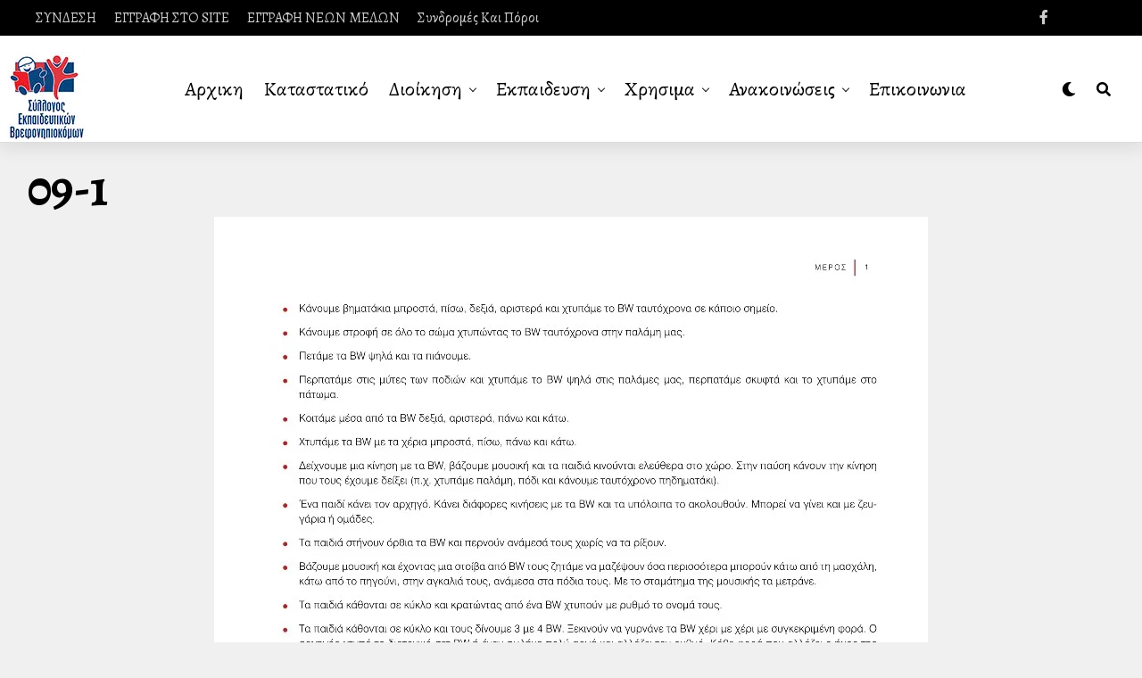

--- FILE ---
content_type: text/html; charset=UTF-8
request_url: https://brefoteacher.gr/2021/06/04/%CF%85%CE%BB%CE%B9%CE%BA%CF%8C-%CE%B5%CE%B9%CF%83%CE%B7%CE%B3%CE%B7%CF%84%CF%8E%CE%BD-%CF%84%CE%B7%CF%82-%CE%B7%CE%BC%CE%B5%CF%81%CE%AF%CE%B4%CE%B1%CF%82-%CF%84%CE%BF%CF%85-%CF%83%CF%85%CE%BB%CE%BB/09-1/
body_size: 24380
content:
<!DOCTYPE html>
<html lang="el">
<head>
<meta charset="UTF-8" >
<meta name="viewport" id="viewport" content="width=device-width, initial-scale=1.0, maximum-scale=1.0, minimum-scale=1.0, user-scalable=no" />
<meta name='robots' content='index, follow, max-image-preview:large, max-snippet:-1, max-video-preview:-1' />
	<style>img:is([sizes="auto" i], [sizes^="auto," i]) { contain-intrinsic-size: 3000px 1500px }</style>
	
	<!-- This site is optimized with the Yoast SEO plugin v19.12 - https://yoast.com/wordpress/plugins/seo/ -->
	<title>09-1 | Σύλλογος Εκπαιδευτών Βρεφονηπιοκόμων</title>
	<link rel="canonical" href="https://brefoteacher.gr/2021/06/04/υλικό-εισηγητών-της-ημερίδας-του-συλλ/09-1/" />
	<meta property="og:locale" content="el_GR" />
	<meta property="og:type" content="article" />
	<meta property="og:title" content="09-1 | Σύλλογος Εκπαιδευτών Βρεφονηπιοκόμων" />
	<meta property="og:url" content="https://brefoteacher.gr/2021/06/04/υλικό-εισηγητών-της-ημερίδας-του-συλλ/09-1/" />
	<meta property="og:site_name" content="Σύλλογος Εκπαιδευτών Βρεφονηπιοκόμων" />
	<meta property="article:publisher" content="https://el-gr.facebook.com/brefoteacher" />
	<meta property="og:image" content="https://brefoteacher.gr/2021/06/04/%CF%85%CE%BB%CE%B9%CE%BA%CF%8C-%CE%B5%CE%B9%CF%83%CE%B7%CE%B3%CE%B7%CF%84%CF%8E%CE%BD-%CF%84%CE%B7%CF%82-%CE%B7%CE%BC%CE%B5%CF%81%CE%AF%CE%B4%CE%B1%CF%82-%CF%84%CE%BF%CF%85-%CF%83%CF%85%CE%BB%CE%BB/09-1" />
	<meta property="og:image:width" content="800" />
	<meta property="og:image:height" content="704" />
	<meta property="og:image:type" content="image/jpeg" />
	<meta name="twitter:card" content="summary_large_image" />
	<script type="application/ld+json" class="yoast-schema-graph">{"@context":"https://schema.org","@graph":[{"@type":"WebPage","@id":"https://brefoteacher.gr/2021/06/04/%CF%85%CE%BB%CE%B9%CE%BA%CF%8C-%CE%B5%CE%B9%CF%83%CE%B7%CE%B3%CE%B7%CF%84%CF%8E%CE%BD-%CF%84%CE%B7%CF%82-%CE%B7%CE%BC%CE%B5%CF%81%CE%AF%CE%B4%CE%B1%CF%82-%CF%84%CE%BF%CF%85-%CF%83%CF%85%CE%BB%CE%BB/09-1/","url":"https://brefoteacher.gr/2021/06/04/%CF%85%CE%BB%CE%B9%CE%BA%CF%8C-%CE%B5%CE%B9%CF%83%CE%B7%CE%B3%CE%B7%CF%84%CF%8E%CE%BD-%CF%84%CE%B7%CF%82-%CE%B7%CE%BC%CE%B5%CF%81%CE%AF%CE%B4%CE%B1%CF%82-%CF%84%CE%BF%CF%85-%CF%83%CF%85%CE%BB%CE%BB/09-1/","name":"09-1 | Σύλλογος Εκπαιδευτών Βρεφονηπιοκόμων","isPartOf":{"@id":"https://brefoteacher.gr/#website"},"primaryImageOfPage":{"@id":"https://brefoteacher.gr/2021/06/04/%CF%85%CE%BB%CE%B9%CE%BA%CF%8C-%CE%B5%CE%B9%CF%83%CE%B7%CE%B3%CE%B7%CF%84%CF%8E%CE%BD-%CF%84%CE%B7%CF%82-%CE%B7%CE%BC%CE%B5%CF%81%CE%AF%CE%B4%CE%B1%CF%82-%CF%84%CE%BF%CF%85-%CF%83%CF%85%CE%BB%CE%BB/09-1/#primaryimage"},"image":{"@id":"https://brefoteacher.gr/2021/06/04/%CF%85%CE%BB%CE%B9%CE%BA%CF%8C-%CE%B5%CE%B9%CF%83%CE%B7%CE%B3%CE%B7%CF%84%CF%8E%CE%BD-%CF%84%CE%B7%CF%82-%CE%B7%CE%BC%CE%B5%CF%81%CE%AF%CE%B4%CE%B1%CF%82-%CF%84%CE%BF%CF%85-%CF%83%CF%85%CE%BB%CE%BB/09-1/#primaryimage"},"thumbnailUrl":"https://brefoteacher.gr/wp-content/uploads/2021/06/09-1.jpg","datePublished":"2021-06-03T16:04:52+00:00","dateModified":"2021-06-03T16:04:52+00:00","breadcrumb":{"@id":"https://brefoteacher.gr/2021/06/04/%CF%85%CE%BB%CE%B9%CE%BA%CF%8C-%CE%B5%CE%B9%CF%83%CE%B7%CE%B3%CE%B7%CF%84%CF%8E%CE%BD-%CF%84%CE%B7%CF%82-%CE%B7%CE%BC%CE%B5%CF%81%CE%AF%CE%B4%CE%B1%CF%82-%CF%84%CE%BF%CF%85-%CF%83%CF%85%CE%BB%CE%BB/09-1/#breadcrumb"},"inLanguage":"el","potentialAction":[{"@type":"ReadAction","target":["https://brefoteacher.gr/2021/06/04/%CF%85%CE%BB%CE%B9%CE%BA%CF%8C-%CE%B5%CE%B9%CF%83%CE%B7%CE%B3%CE%B7%CF%84%CF%8E%CE%BD-%CF%84%CE%B7%CF%82-%CE%B7%CE%BC%CE%B5%CF%81%CE%AF%CE%B4%CE%B1%CF%82-%CF%84%CE%BF%CF%85-%CF%83%CF%85%CE%BB%CE%BB/09-1/"]}]},{"@type":"ImageObject","inLanguage":"el","@id":"https://brefoteacher.gr/2021/06/04/%CF%85%CE%BB%CE%B9%CE%BA%CF%8C-%CE%B5%CE%B9%CF%83%CE%B7%CE%B3%CE%B7%CF%84%CF%8E%CE%BD-%CF%84%CE%B7%CF%82-%CE%B7%CE%BC%CE%B5%CF%81%CE%AF%CE%B4%CE%B1%CF%82-%CF%84%CE%BF%CF%85-%CF%83%CF%85%CE%BB%CE%BB/09-1/#primaryimage","url":"https://brefoteacher.gr/wp-content/uploads/2021/06/09-1.jpg","contentUrl":"https://brefoteacher.gr/wp-content/uploads/2021/06/09-1.jpg","width":800,"height":704},{"@type":"BreadcrumbList","@id":"https://brefoteacher.gr/2021/06/04/%CF%85%CE%BB%CE%B9%CE%BA%CF%8C-%CE%B5%CE%B9%CF%83%CE%B7%CE%B3%CE%B7%CF%84%CF%8E%CE%BD-%CF%84%CE%B7%CF%82-%CE%B7%CE%BC%CE%B5%CF%81%CE%AF%CE%B4%CE%B1%CF%82-%CF%84%CE%BF%CF%85-%CF%83%CF%85%CE%BB%CE%BB/09-1/#breadcrumb","itemListElement":[{"@type":"ListItem","position":1,"name":"Home","item":"https://brefoteacher.gr/"},{"@type":"ListItem","position":2,"name":"Υλικό Εισηγητών της ημερίδας του συλλόγου μας","item":"https://brefoteacher.gr/2021/06/04/%cf%85%ce%bb%ce%b9%ce%ba%cf%8c-%ce%b5%ce%b9%cf%83%ce%b7%ce%b3%ce%b7%cf%84%cf%8e%ce%bd-%cf%84%ce%b7%cf%82-%ce%b7%ce%bc%ce%b5%cf%81%ce%af%ce%b4%ce%b1%cf%82-%cf%84%ce%bf%cf%85-%cf%83%cf%85%ce%bb%ce%bb/"},{"@type":"ListItem","position":3,"name":"09-1"}]},{"@type":"WebSite","@id":"https://brefoteacher.gr/#website","url":"https://brefoteacher.gr/","name":"Σύλλογος Εκπαιδευτών Βρεφονηπιοκόμων","description":"Ιστότοπος για την εκπαίδευση της ειδικότητας των βρεφονηπιοκόμων","publisher":{"@id":"https://brefoteacher.gr/#organization"},"potentialAction":[{"@type":"SearchAction","target":{"@type":"EntryPoint","urlTemplate":"https://brefoteacher.gr/?s={search_term_string}"},"query-input":"required name=search_term_string"}],"inLanguage":"el"},{"@type":"Organization","@id":"https://brefoteacher.gr/#organization","name":"Σύλλογος Εκπαιδευτικών Βρεφονηπιοκόμων","url":"https://brefoteacher.gr/","logo":{"@type":"ImageObject","inLanguage":"el","@id":"https://brefoteacher.gr/#/schema/logo/image/","url":"https://brefoteacher.gr/wp-content/uploads/2016/01/log.jpg","contentUrl":"https://brefoteacher.gr/wp-content/uploads/2016/01/log.jpg","width":228,"height":152,"caption":"Σύλλογος Εκπαιδευτικών Βρεφονηπιοκόμων"},"image":{"@id":"https://brefoteacher.gr/#/schema/logo/image/"},"sameAs":["https://el-gr.facebook.com/brefoteacher"]}]}</script>
	<!-- / Yoast SEO plugin. -->


<link rel='dns-prefetch' href='//www.google.com' />
<link rel='dns-prefetch' href='//ajax.googleapis.com' />
<link rel='dns-prefetch' href='//use.fontawesome.com' />
<link rel='dns-prefetch' href='//fonts.googleapis.com' />
<link rel="alternate" type="application/rss+xml" title="Ροή RSS &raquo; Σύλλογος Εκπαιδευτών Βρεφονηπιοκόμων" href="https://brefoteacher.gr/feed/" />
<link rel="alternate" type="application/rss+xml" title="Ροή Σχολίων &raquo; Σύλλογος Εκπαιδευτών Βρεφονηπιοκόμων" href="https://brefoteacher.gr/comments/feed/" />
<script type="text/javascript">
/* <![CDATA[ */
window._wpemojiSettings = {"baseUrl":"https:\/\/s.w.org\/images\/core\/emoji\/16.0.1\/72x72\/","ext":".png","svgUrl":"https:\/\/s.w.org\/images\/core\/emoji\/16.0.1\/svg\/","svgExt":".svg","source":{"concatemoji":"https:\/\/brefoteacher.gr\/wp-includes\/js\/wp-emoji-release.min.js?ver=6.8.3"}};
/*! This file is auto-generated */
!function(s,n){var o,i,e;function c(e){try{var t={supportTests:e,timestamp:(new Date).valueOf()};sessionStorage.setItem(o,JSON.stringify(t))}catch(e){}}function p(e,t,n){e.clearRect(0,0,e.canvas.width,e.canvas.height),e.fillText(t,0,0);var t=new Uint32Array(e.getImageData(0,0,e.canvas.width,e.canvas.height).data),a=(e.clearRect(0,0,e.canvas.width,e.canvas.height),e.fillText(n,0,0),new Uint32Array(e.getImageData(0,0,e.canvas.width,e.canvas.height).data));return t.every(function(e,t){return e===a[t]})}function u(e,t){e.clearRect(0,0,e.canvas.width,e.canvas.height),e.fillText(t,0,0);for(var n=e.getImageData(16,16,1,1),a=0;a<n.data.length;a++)if(0!==n.data[a])return!1;return!0}function f(e,t,n,a){switch(t){case"flag":return n(e,"\ud83c\udff3\ufe0f\u200d\u26a7\ufe0f","\ud83c\udff3\ufe0f\u200b\u26a7\ufe0f")?!1:!n(e,"\ud83c\udde8\ud83c\uddf6","\ud83c\udde8\u200b\ud83c\uddf6")&&!n(e,"\ud83c\udff4\udb40\udc67\udb40\udc62\udb40\udc65\udb40\udc6e\udb40\udc67\udb40\udc7f","\ud83c\udff4\u200b\udb40\udc67\u200b\udb40\udc62\u200b\udb40\udc65\u200b\udb40\udc6e\u200b\udb40\udc67\u200b\udb40\udc7f");case"emoji":return!a(e,"\ud83e\udedf")}return!1}function g(e,t,n,a){var r="undefined"!=typeof WorkerGlobalScope&&self instanceof WorkerGlobalScope?new OffscreenCanvas(300,150):s.createElement("canvas"),o=r.getContext("2d",{willReadFrequently:!0}),i=(o.textBaseline="top",o.font="600 32px Arial",{});return e.forEach(function(e){i[e]=t(o,e,n,a)}),i}function t(e){var t=s.createElement("script");t.src=e,t.defer=!0,s.head.appendChild(t)}"undefined"!=typeof Promise&&(o="wpEmojiSettingsSupports",i=["flag","emoji"],n.supports={everything:!0,everythingExceptFlag:!0},e=new Promise(function(e){s.addEventListener("DOMContentLoaded",e,{once:!0})}),new Promise(function(t){var n=function(){try{var e=JSON.parse(sessionStorage.getItem(o));if("object"==typeof e&&"number"==typeof e.timestamp&&(new Date).valueOf()<e.timestamp+604800&&"object"==typeof e.supportTests)return e.supportTests}catch(e){}return null}();if(!n){if("undefined"!=typeof Worker&&"undefined"!=typeof OffscreenCanvas&&"undefined"!=typeof URL&&URL.createObjectURL&&"undefined"!=typeof Blob)try{var e="postMessage("+g.toString()+"("+[JSON.stringify(i),f.toString(),p.toString(),u.toString()].join(",")+"));",a=new Blob([e],{type:"text/javascript"}),r=new Worker(URL.createObjectURL(a),{name:"wpTestEmojiSupports"});return void(r.onmessage=function(e){c(n=e.data),r.terminate(),t(n)})}catch(e){}c(n=g(i,f,p,u))}t(n)}).then(function(e){for(var t in e)n.supports[t]=e[t],n.supports.everything=n.supports.everything&&n.supports[t],"flag"!==t&&(n.supports.everythingExceptFlag=n.supports.everythingExceptFlag&&n.supports[t]);n.supports.everythingExceptFlag=n.supports.everythingExceptFlag&&!n.supports.flag,n.DOMReady=!1,n.readyCallback=function(){n.DOMReady=!0}}).then(function(){return e}).then(function(){var e;n.supports.everything||(n.readyCallback(),(e=n.source||{}).concatemoji?t(e.concatemoji):e.wpemoji&&e.twemoji&&(t(e.twemoji),t(e.wpemoji)))}))}((window,document),window._wpemojiSettings);
/* ]]> */
</script>
<style id='wp-emoji-styles-inline-css' type='text/css'>

	img.wp-smiley, img.emoji {
		display: inline !important;
		border: none !important;
		box-shadow: none !important;
		height: 1em !important;
		width: 1em !important;
		margin: 0 0.07em !important;
		vertical-align: -0.1em !important;
		background: none !important;
		padding: 0 !important;
	}
</style>
<link rel='stylesheet' id='wp-block-library-css' href='https://brefoteacher.gr/wp-includes/css/dist/block-library/style.min.css?ver=6.8.3' type='text/css' media='all' />
<style id='classic-theme-styles-inline-css' type='text/css'>
/*! This file is auto-generated */
.wp-block-button__link{color:#fff;background-color:#32373c;border-radius:9999px;box-shadow:none;text-decoration:none;padding:calc(.667em + 2px) calc(1.333em + 2px);font-size:1.125em}.wp-block-file__button{background:#32373c;color:#fff;text-decoration:none}
</style>
<style id='global-styles-inline-css' type='text/css'>
:root{--wp--preset--aspect-ratio--square: 1;--wp--preset--aspect-ratio--4-3: 4/3;--wp--preset--aspect-ratio--3-4: 3/4;--wp--preset--aspect-ratio--3-2: 3/2;--wp--preset--aspect-ratio--2-3: 2/3;--wp--preset--aspect-ratio--16-9: 16/9;--wp--preset--aspect-ratio--9-16: 9/16;--wp--preset--color--black: #000000;--wp--preset--color--cyan-bluish-gray: #abb8c3;--wp--preset--color--white: #ffffff;--wp--preset--color--pale-pink: #f78da7;--wp--preset--color--vivid-red: #cf2e2e;--wp--preset--color--luminous-vivid-orange: #ff6900;--wp--preset--color--luminous-vivid-amber: #fcb900;--wp--preset--color--light-green-cyan: #7bdcb5;--wp--preset--color--vivid-green-cyan: #00d084;--wp--preset--color--pale-cyan-blue: #8ed1fc;--wp--preset--color--vivid-cyan-blue: #0693e3;--wp--preset--color--vivid-purple: #9b51e0;--wp--preset--color--: #444;--wp--preset--gradient--vivid-cyan-blue-to-vivid-purple: linear-gradient(135deg,rgba(6,147,227,1) 0%,rgb(155,81,224) 100%);--wp--preset--gradient--light-green-cyan-to-vivid-green-cyan: linear-gradient(135deg,rgb(122,220,180) 0%,rgb(0,208,130) 100%);--wp--preset--gradient--luminous-vivid-amber-to-luminous-vivid-orange: linear-gradient(135deg,rgba(252,185,0,1) 0%,rgba(255,105,0,1) 100%);--wp--preset--gradient--luminous-vivid-orange-to-vivid-red: linear-gradient(135deg,rgba(255,105,0,1) 0%,rgb(207,46,46) 100%);--wp--preset--gradient--very-light-gray-to-cyan-bluish-gray: linear-gradient(135deg,rgb(238,238,238) 0%,rgb(169,184,195) 100%);--wp--preset--gradient--cool-to-warm-spectrum: linear-gradient(135deg,rgb(74,234,220) 0%,rgb(151,120,209) 20%,rgb(207,42,186) 40%,rgb(238,44,130) 60%,rgb(251,105,98) 80%,rgb(254,248,76) 100%);--wp--preset--gradient--blush-light-purple: linear-gradient(135deg,rgb(255,206,236) 0%,rgb(152,150,240) 100%);--wp--preset--gradient--blush-bordeaux: linear-gradient(135deg,rgb(254,205,165) 0%,rgb(254,45,45) 50%,rgb(107,0,62) 100%);--wp--preset--gradient--luminous-dusk: linear-gradient(135deg,rgb(255,203,112) 0%,rgb(199,81,192) 50%,rgb(65,88,208) 100%);--wp--preset--gradient--pale-ocean: linear-gradient(135deg,rgb(255,245,203) 0%,rgb(182,227,212) 50%,rgb(51,167,181) 100%);--wp--preset--gradient--electric-grass: linear-gradient(135deg,rgb(202,248,128) 0%,rgb(113,206,126) 100%);--wp--preset--gradient--midnight: linear-gradient(135deg,rgb(2,3,129) 0%,rgb(40,116,252) 100%);--wp--preset--font-size--small: 13px;--wp--preset--font-size--medium: 20px;--wp--preset--font-size--large: 36px;--wp--preset--font-size--x-large: 42px;--wp--preset--spacing--20: 0.44rem;--wp--preset--spacing--30: 0.67rem;--wp--preset--spacing--40: 1rem;--wp--preset--spacing--50: 1.5rem;--wp--preset--spacing--60: 2.25rem;--wp--preset--spacing--70: 3.38rem;--wp--preset--spacing--80: 5.06rem;--wp--preset--shadow--natural: 6px 6px 9px rgba(0, 0, 0, 0.2);--wp--preset--shadow--deep: 12px 12px 50px rgba(0, 0, 0, 0.4);--wp--preset--shadow--sharp: 6px 6px 0px rgba(0, 0, 0, 0.2);--wp--preset--shadow--outlined: 6px 6px 0px -3px rgba(255, 255, 255, 1), 6px 6px rgba(0, 0, 0, 1);--wp--preset--shadow--crisp: 6px 6px 0px rgba(0, 0, 0, 1);}:where(.is-layout-flex){gap: 0.5em;}:where(.is-layout-grid){gap: 0.5em;}body .is-layout-flex{display: flex;}.is-layout-flex{flex-wrap: wrap;align-items: center;}.is-layout-flex > :is(*, div){margin: 0;}body .is-layout-grid{display: grid;}.is-layout-grid > :is(*, div){margin: 0;}:where(.wp-block-columns.is-layout-flex){gap: 2em;}:where(.wp-block-columns.is-layout-grid){gap: 2em;}:where(.wp-block-post-template.is-layout-flex){gap: 1.25em;}:where(.wp-block-post-template.is-layout-grid){gap: 1.25em;}.has-black-color{color: var(--wp--preset--color--black) !important;}.has-cyan-bluish-gray-color{color: var(--wp--preset--color--cyan-bluish-gray) !important;}.has-white-color{color: var(--wp--preset--color--white) !important;}.has-pale-pink-color{color: var(--wp--preset--color--pale-pink) !important;}.has-vivid-red-color{color: var(--wp--preset--color--vivid-red) !important;}.has-luminous-vivid-orange-color{color: var(--wp--preset--color--luminous-vivid-orange) !important;}.has-luminous-vivid-amber-color{color: var(--wp--preset--color--luminous-vivid-amber) !important;}.has-light-green-cyan-color{color: var(--wp--preset--color--light-green-cyan) !important;}.has-vivid-green-cyan-color{color: var(--wp--preset--color--vivid-green-cyan) !important;}.has-pale-cyan-blue-color{color: var(--wp--preset--color--pale-cyan-blue) !important;}.has-vivid-cyan-blue-color{color: var(--wp--preset--color--vivid-cyan-blue) !important;}.has-vivid-purple-color{color: var(--wp--preset--color--vivid-purple) !important;}.has-black-background-color{background-color: var(--wp--preset--color--black) !important;}.has-cyan-bluish-gray-background-color{background-color: var(--wp--preset--color--cyan-bluish-gray) !important;}.has-white-background-color{background-color: var(--wp--preset--color--white) !important;}.has-pale-pink-background-color{background-color: var(--wp--preset--color--pale-pink) !important;}.has-vivid-red-background-color{background-color: var(--wp--preset--color--vivid-red) !important;}.has-luminous-vivid-orange-background-color{background-color: var(--wp--preset--color--luminous-vivid-orange) !important;}.has-luminous-vivid-amber-background-color{background-color: var(--wp--preset--color--luminous-vivid-amber) !important;}.has-light-green-cyan-background-color{background-color: var(--wp--preset--color--light-green-cyan) !important;}.has-vivid-green-cyan-background-color{background-color: var(--wp--preset--color--vivid-green-cyan) !important;}.has-pale-cyan-blue-background-color{background-color: var(--wp--preset--color--pale-cyan-blue) !important;}.has-vivid-cyan-blue-background-color{background-color: var(--wp--preset--color--vivid-cyan-blue) !important;}.has-vivid-purple-background-color{background-color: var(--wp--preset--color--vivid-purple) !important;}.has-black-border-color{border-color: var(--wp--preset--color--black) !important;}.has-cyan-bluish-gray-border-color{border-color: var(--wp--preset--color--cyan-bluish-gray) !important;}.has-white-border-color{border-color: var(--wp--preset--color--white) !important;}.has-pale-pink-border-color{border-color: var(--wp--preset--color--pale-pink) !important;}.has-vivid-red-border-color{border-color: var(--wp--preset--color--vivid-red) !important;}.has-luminous-vivid-orange-border-color{border-color: var(--wp--preset--color--luminous-vivid-orange) !important;}.has-luminous-vivid-amber-border-color{border-color: var(--wp--preset--color--luminous-vivid-amber) !important;}.has-light-green-cyan-border-color{border-color: var(--wp--preset--color--light-green-cyan) !important;}.has-vivid-green-cyan-border-color{border-color: var(--wp--preset--color--vivid-green-cyan) !important;}.has-pale-cyan-blue-border-color{border-color: var(--wp--preset--color--pale-cyan-blue) !important;}.has-vivid-cyan-blue-border-color{border-color: var(--wp--preset--color--vivid-cyan-blue) !important;}.has-vivid-purple-border-color{border-color: var(--wp--preset--color--vivid-purple) !important;}.has-vivid-cyan-blue-to-vivid-purple-gradient-background{background: var(--wp--preset--gradient--vivid-cyan-blue-to-vivid-purple) !important;}.has-light-green-cyan-to-vivid-green-cyan-gradient-background{background: var(--wp--preset--gradient--light-green-cyan-to-vivid-green-cyan) !important;}.has-luminous-vivid-amber-to-luminous-vivid-orange-gradient-background{background: var(--wp--preset--gradient--luminous-vivid-amber-to-luminous-vivid-orange) !important;}.has-luminous-vivid-orange-to-vivid-red-gradient-background{background: var(--wp--preset--gradient--luminous-vivid-orange-to-vivid-red) !important;}.has-very-light-gray-to-cyan-bluish-gray-gradient-background{background: var(--wp--preset--gradient--very-light-gray-to-cyan-bluish-gray) !important;}.has-cool-to-warm-spectrum-gradient-background{background: var(--wp--preset--gradient--cool-to-warm-spectrum) !important;}.has-blush-light-purple-gradient-background{background: var(--wp--preset--gradient--blush-light-purple) !important;}.has-blush-bordeaux-gradient-background{background: var(--wp--preset--gradient--blush-bordeaux) !important;}.has-luminous-dusk-gradient-background{background: var(--wp--preset--gradient--luminous-dusk) !important;}.has-pale-ocean-gradient-background{background: var(--wp--preset--gradient--pale-ocean) !important;}.has-electric-grass-gradient-background{background: var(--wp--preset--gradient--electric-grass) !important;}.has-midnight-gradient-background{background: var(--wp--preset--gradient--midnight) !important;}.has-small-font-size{font-size: var(--wp--preset--font-size--small) !important;}.has-medium-font-size{font-size: var(--wp--preset--font-size--medium) !important;}.has-large-font-size{font-size: var(--wp--preset--font-size--large) !important;}.has-x-large-font-size{font-size: var(--wp--preset--font-size--x-large) !important;}
:where(.wp-block-post-template.is-layout-flex){gap: 1.25em;}:where(.wp-block-post-template.is-layout-grid){gap: 1.25em;}
:where(.wp-block-columns.is-layout-flex){gap: 2em;}:where(.wp-block-columns.is-layout-grid){gap: 2em;}
:root :where(.wp-block-pullquote){font-size: 1.5em;line-height: 1.6;}
</style>
<link rel='stylesheet' id='contact-form-7-css' href='https://brefoteacher.gr/wp-content/plugins/contact-form-7/includes/css/styles.css?ver=5.5.6' type='text/css' media='all' />
<link rel='stylesheet' id='slick-css' href='https://brefoteacher.gr/wp-content/plugins/iw-oldpaper-plugin/iw_shotcodes/slick/slick.css?ver=6.8.3' type='text/css' media='all' />
<link rel='stylesheet' id='taqyeem-style-css' href='https://brefoteacher.gr/wp-content/plugins/taqyeem/style.css?ver=6.8.3' type='text/css' media='all' />
<link rel='stylesheet' id='theme-my-login-css' href='https://brefoteacher.gr/wp-content/plugins/theme-my-login/assets/styles/theme-my-login.min.css?ver=7.1.14' type='text/css' media='all' />
<link rel='stylesheet' id='ql-jquery-ui-css' href='//ajax.googleapis.com/ajax/libs/jqueryui/1.12.1/themes/smoothness/jquery-ui.css?ver=6.8.3' type='text/css' media='all' />
<link rel='stylesheet' id='reviewer-photoswipe-css' href='https://brefoteacher.gr/wp-content/plugins/reviewer/public/assets/css/photoswipe.css?ver=3.14.2' type='text/css' media='all' />
<link rel='stylesheet' id='dashicons-css' href='https://brefoteacher.gr/wp-includes/css/dashicons.min.css?ver=6.8.3' type='text/css' media='all' />
<link rel='stylesheet' id='reviewer-public-css' href='https://brefoteacher.gr/wp-content/plugins/reviewer/public/assets/css/reviewer-public.css?ver=3.14.2' type='text/css' media='all' />
<link rel='stylesheet' id='zox-custom-style-css' href='https://brefoteacher.gr/wp-content/themes/zoxpress/style.css?ver=6.8.3' type='text/css' media='all' />
<style id='zox-custom-style-inline-css' type='text/css'>


	a,
	a:visited,
	a:hover h2.zox-s-title1,
	a:hover h2.zox-s-title1-feat,
	a:hover h2.zox-s-title2,
	a:hover h2.zox-s-title3,
	.zox-post-body p a,
	h3.zox-post-cat a,
	.sp-template a,
	.sp-data-table a,
	span.zox-author-name a,
	a:hover h2.zox-authors-latest,
	span.zox-authors-name a:hover,
	#zox-side-wrap a:hover {
		color: #ec2b8c;
	}

	.zox-s8 a:hover h2.zox-s-title1,
	.zox-s8 a:hover h2.zox-s-title1-feat,
	.zox-s8 a:hover h2.zox-s-title2,
	.zox-s8 a:hover h2.zox-s-title3 {
		box-shadow: 15px 0 0 #fff, -10px 0 0 #fff;
		color: #ec2b8c;
	}

	.woocommerce-message:before,
	.woocommerce-info:before,
	.woocommerce-message:before,
	.woocommerce .star-rating span:before,
	span.zox-s-cat,
	h3.zox-post-cat a,
	.zox-s6 span.zox-s-cat,
	.zox-s8 span.zox-s-cat,
	.zox-widget-side-trend-wrap .zox-art-text:before {
		color: #ec2b8c;
	}

	.zox-widget-bgp,
	.zox-widget-bgp.zox-widget-txtw .zox-art-wrap,
	.zox-widget-bgp.zox-widget-txtw .zox-widget-featl-sub .zox-art-wrap,
	.zox-s4 .zox-widget-bgp span.zox-s-cat,
	.woocommerce span.onsale,
	.zox-s7 .zox-byline-wrap:before,
	.zox-s3 span.zox-s-cat,
	.zox-o1 span.zox-s-cat,
	.zox-s3 .zox-widget-side-trend-wrap .zox-art-text:before,
	.sp-table-caption,
	#zox-search-form #zox-search-submit,
	#zox-search-form2 #zox-search-submit2,
	.pagination .current,
	.pagination a:hover,
	.zox-o6 span.zox-s-cat {
		background: #ec2b8c;
	}

	.woocommerce .widget_price_filter .ui-slider .ui-slider-handle,
	.woocommerce #respond input#submit.alt,
	.woocommerce a.button.alt,
	.woocommerce button.button.alt,
	.woocommerce input.button.alt,
	.woocommerce #respond input#submit.alt:hover,
	.woocommerce a.button.alt:hover,
	.woocommerce button.button.alt:hover,
	.woocommerce input.button.alt:hover {
		background-color: #ec2b8c;
	}

	.woocommerce-error,
	.woocommerce-info,
	.woocommerce-message {
		border-top-color: #ec2b8c;
	}

	.zox-feat-ent1-left,
	.zox-ent1 .zox-side-widget {
		border-top: 2px solid #ec2b8c;
	}

	.zox-feat-ent3-main-wrap h2.zox-s-title2 {
		background-color: #ec2b8c;
		box-shadow: 15px 0 0 #ec2b8c, -10px 0 0 #ec2b8c;
	}

	.zox-widget-side-trend-wrap .zox-art-text:before,
	.pagination .current,
	.pagination a:hover {
		border: 1px solid #ec2b8c;
	}

	.zox-post-type {
		border: 3px solid #ec2b8c;
	}
	.zox-widget-featl-sub .zox-post-type {
		border: 2px solid #ec2b8c;
	}

	.zox-o3 h3.zox-s-cat {
		background: #ec2b8c;
	}

	.zox-widget-bgs,
	.zox-widget-bgs.zox-widget-txtw .zox-art-wrap,
	.zox-widget-bgs.zox-widget-txtw .zox-widget-featl-sub .zox-art-wrap,
	.zox-s4 .zox-widget-bgp span.zox-s-cat {
		background: #ec2b8c;
	}

	#zox-top-head-wrap {
		background: #000000;
	}

	span.zox-top-soc-but,
	.zox-top-nav-menu ul li a,
	span.zox-woo-cart-icon {
		color: #cccccc;
	}

	span.zox-woo-cart-num {
		background: #cccccc;
	}

	.zox-top-nav-menu ul li:hover a {
		color: #ed1c24;
	}

	#zox-top-head-wrap,
	#zox-top-head,
	#zox-top-head-left,
	#zox-top-head-mid,
	#zox-top-head-right,
	.zox-top-nav-menu ul {
		height: 40px;
	}

	#zox-top-head-mid img {
		max-height: calc(40px - 20px);
	}

	.zox-top-nav-menu ul li a {
		font-size: 16px;
	}

	#zox-bot-head-wrap,
	#zox-bot-head-wrap.zox-trans-bot.zox-fix-up,
	#zox-fly-wrap,
	#zox-bot-head-wrap.zox-trans-bot:hover {
		background-color: #ffffff;
	}

	.zox-nav-menu ul li a,
	span.zox-nav-search-but,
	span.zox-night,
	.zox-trans-bot.zox-fix-up .zox-nav-menu ul li a,
	.zox-trans-bot.zox-fix-up span.zox-nav-search-but,
	nav.zox-fly-nav-menu ul li a,
	span.zox-fly-soc-head,
	ul.zox-fly-soc-list li a {
		color: #000000;
	}

	.zox-nav-menu ul li.menu-item-has-children a:after,
	.zox-nav-menu ul li.zox-mega-drop a:after {
		border-right: 1px solid #000000;
		border-bottom: 1px solid #000000;
	}

	.zox-fly-but-wrap span,
	.zox-trans-bot.zox-fix-up .zox-fly-but-wrap span,
	.zox-fly-but-wrap span {
		background: #000000;
	}

	.zox-nav-menu ul li:hover a,
	span.zox-nav-search-but:hover,
	span.zox-night:hover {
		color: #ed1c24;
	}

	.zox-fly-but-wrap:hover span {
		background: #ed1c24;
	}

	span.zox-widget-main-title {
		color: #111;
	}

	#zox-foot-wrap {
		background: #fff;
	}

	#zox-foot-wrap p {
		color: #aaa;
	}

	#zox-foot-wrap a {
		color: #aaa;
	}

	ul.zox-foot-soc-list li a {
		border: 1px solid #aaa;
	}

	span.zox-widget-side-title {
		color: #111;
	}

	span.zox-post-main-title {
		color: #111;
	}

	.zox-top-nav-menu ul li a {
		padding-top: calc((40px - 16px) / 2);
		padding-bottom: calc((40px - 16px) / 2);
	}

	#zox-bot-head-wrap,
	.zox-bot-head-menu,
	#zox-bot-head,
	#zox-bot-head-left,
	#zox-bot-head-right,
	#zox-bot-head-mid,
	.zox-bot-head-logo,
	.zox-bot-head-logo-main,
	.zox-nav-menu,
	.zox-nav-menu ul {
		height: 120px;
	}

	.zox-nav-menu ul li ul.sub-menu,
	.zox-nav-menu ul li.menu-item-object-category .zox-mega-dropdown {
		top: 120px;
	}

	.zox-nav-menu ul li a {
		font-size: 22px;
	}

	.zox-nav-menu ul li a {
		padding-top: calc((120px - 22px) / 2);
		padding-bottom: calc((120px - 22px) / 2);
	}

	.zox-fix-up {
		top: -120px !important;
		-webkit-transform: translate3d(0,-120px,0) !important;
	   	   -moz-transform: translate3d(0,-120px,0) !important;
	    	-ms-transform: translate3d(0,-120px,0) !important;
	     	 -o-transform: translate3d(0,-120px,0) !important;
				transform: translate3d(0,-120px,0) !important;
	}

	.zox-fix {
		top: -120px;
		-webkit-transform: translate3d(0,120px,0) !important;
	   	   -moz-transform: translate3d(0,120px,0) !important;
	    	-ms-transform: translate3d(0,120px,0) !important;
	     	 -o-transform: translate3d(0,120px,0) !important;
				transform: translate3d(0,120px,0) !important;
	}

	.zox-fix-up .zox-nav-menu ul li a {
		padding-top: calc((60px - 22px) / 2);
		padding-bottom: calc((60px - 22px) / 2);
	}

	.zox-feat-ent1-grid,
	.zox-feat-ent2-bot,
	.zox-feat-net1-grid {
		grid-template-columns: auto 300px;
	}

	body,
	span.zox-s-cat,
	span.zox-ad-label,
	span.zox-post-excerpt p,
	.woocommerce ul.product_list_widget li a,
	.woocommerce ul.product_list_widget span.product-title,
	.woocommerce #reviews #comments ol.commentlist li .comment-text p.meta,
	.woocommerce div.product p.price,
	.woocommerce div.product p.price ins,
	.woocommerce div.product p.price del,
	.woocommerce ul.products li.product .price del,
	.woocommerce ul.products li.product .price ins,
	.woocommerce ul.products li.product .price,
	.woocommerce #respond input#submit,
	.woocommerce a.button,
	.woocommerce button.button,
	.woocommerce input.button,
	.woocommerce .widget_price_filter .price_slider_amount .button,
	.woocommerce span.onsale,
	.woocommerce-review-link,
	#woo-content p.woocommerce-result-count,
	.woocommerce div.product .woocommerce-tabs ul.tabs li a,
	.woocommerce .woocommerce-breadcrumb,
	.woocommerce #respond input#submit.alt,
	.woocommerce a.button.alt,
	.woocommerce button.button.alt,
	.woocommerce input.button.alt {
		font-family: 'Alegreya', sans-serif;
		font-weight: 400;
		text-transform: None;
	}

	#zox-woo-side-wrap span.zox-widget-side-title,
	span.zox-authors-name a,
	h1.zox-author-top-head {
		font-family: 'Alegreya', sans-serif;
	}

	p.zox-s-graph,
	.zox-post-body p,
	.zox-post-body blockquote p,
	#woo-content p,
	#zox-404 p,
	.zox-post-body ul li,
	.zox-post-body ol li {
		font-family: 'Alegreya', sans-serif;
		font-weight: 400;
		text-transform: None;
	}

	.zox-nav-menu ul li a,
	.zox-top-nav-menu ul li a,
	nav.zox-fly-nav-menu ul li a {
		font-family: 'Alegreya', sans-serif;
		font-weight: 300;
		text-transform: Capitalize;
	}

	.zox-nav-menu ul li ul.zox-mega-list li a,
	.zox-nav-menu ul li ul.zox-mega-list li a p {
		font-family: 'Alegreya', sans-serif;
	}

	h2.zox-s-title1,
	h2.zox-s-title1-feat,
	.woocommerce div.product .product_title,
	.woocommerce .related h2,
	#woo-content .summary p.price,
	.woocommerce div.product .woocommerce-tabs .panel h2,
	#zox-404 h1,
	h1.zox-post-title,
	.zox-widget-side-trend-wrap .zox-art-text:before {
		font-family: 'Alegreya', sans-serif;
		font-weight: 700;
		text-transform: Capitalize;
	}

	span.zox-widget-main-title {
		font-family: 'Alegreya', sans-serif;
		font-weight: 400;
		text-transform: Capitalize;
	}

	span.zox-widget-side-title {
		font-family: 'Alegreya', sans-serif;
		font-weight: 400;
		text-transform: Capitalize;
	}

	span.zox-post-main-title {
		font-family: 'Alegreya', sans-serif;
		font-weight: 900;
		text-transform: Capitalize;
	}

	h2.zox-s-title2,
	h2.zox-s-title3,
	span.zox-woo-cart-num,
	p.zox-search-p,
	.alp-related-posts .current .post-title,
	.alp-related-posts-wrapper .alp-related-post .post-title,
	.zox-widget-txtw span.zox-widget-main-title {
		font-family: 'Alegreya', sans-serif;
		font-weight: 700;
		text-transform: Capitalize;
	}

	.zox-post-width {
		margin: 0 auto;
		max-width: calc(1240px + 60px);
	}


	

		.zox-bot-head-logo img {
			position: relative;
				top: 8px;
		}
		@media screen and (max-width: 599px) {
			.zox-bot-head-logo img {
				top: auto;
			}
		}
		.zox-fix-up .zox-bot-head-logo img {
			top: auto;
		}
		#zox-bot-head-mid {
			position: static;
		}
		span.zox-s-cat,
		.zox-byline-wrap span {
			font-family: 'Roboto Condensed', sans-serif;
			font-weight: 400;
		}
		span.zox-s-cat {
			color: #333;
			font-size: 13px;
			letter-spacing: .05em;
			text-transform: uppercase;
		}
		.zox-byline-wrap span,
		span.zox-byline-name a {
			color: #333;
			font-size: .75rem;
			font-weight: 400;
		}
		h2.zox-s-title1,
		h2.zox-s-title1-feat {
			color: #6a0432;
		}
		h2.zox-s-title1,
		h2.zox-s-title1-feat {
			letter-spacing: 0;
		}
		.zox-widget-side-trend-wrap .zox-art-text:before {
			color: #bbb;
		}
			

			.zox-head-width {
				margin: 0 auto;
				max-width: none;
			}
			.zox-nav-menu ul li.zox-mega-drop .zox-mega-dropdown {
				left: calc(((100vw - 100%) /2) * -1);
			}
				

			#zox-home-main-wrap {
				margin: 0 auto;
				padding: 0 30px;
				max-width: calc(1320px + 60px);
			}
			.zox-body-width,
			.zox-title-width,
			.zox-widget-feat-wrap.zox-o1 .zox-art-text-cont,
			.zox-widget-feat-wrap.zox-o4 .zox-art-text-cont,
			.zox-widget-feat-main.zox-o1 .zox-art-text-cont,
			.zox-widget-feat-main.zox-o4 .zox-art-text-cont {
				margin: 0 auto;
				max-width: none;
			}
				

		#zox-top-head {
			grid-template-columns: auto 250px;
		}
		#zox-top-head-left {
			width: 100%;
		}
		#zox-top-head-mid {
			display: none;
		}
			

			@media screen and (min-width: 1024px) {
				#zox-bot-head-left {
					display: none;
				}
				#zox-bot-head {
					grid-template-columns: auto 60px;
				}
				.zox-bot-head-menu {
					display: grid;
					padding: 0 0 0 90px;
				}
			}
			@media screen and (max-width: 1023px) {
				#zox-bot-head-left {
					display: grid;
				}
			}
				

	#zox-bot-head-wrap {
		border-bottom: 1px solid #ddd;
	}
		

	#zox-bot-head-wrap {
		-webkit-box-shadow: 0 0.5rem 1rem 0 rgba(21,21,30,0.08);
		   -moz-box-shadow: 0 0.5rem 1rem 0 rgba(21,21,30,0.08);
			-ms-box-shadow: 0 0.5rem 1rem 0 rgba(21,21,30,0.08);
			 -o-box-shadow: 0 0.5rem 1rem 0 rgba(21,21,30,0.08);
				box-shadow: 0 0.5rem 1rem 0 rgba(21,21,30,0.08);
	}
		

		.zox-post-main-wrap {
			grid-gap: 0;
			grid-template-columns: 100%;
		}
				

.zox-nav-links {
	display: none;
	}
	

	.zox-post-body p a {
		box-shadow: inset 0 -1px 0 0 #fff, inset 0 -2px 0 0 #ec2b8c;
		color: #000;
	}
	.zox-post-body p a:hover {
		color: #ec2b8c;
	}
	

			span.zox-widget-main-title {
				font-size: 3rem;
				font-style: italic;
			}
			@media screen and (max-width: 599px) {
				.zox-widget-main-head {
					margin: 0 0 15px;
				}
				span.zox-widget-main-title {
					font-size: 2.125rem;
				}
			}
			

			span.zox-widget-side-title {
				font-size: 2.125rem;
				font-style: italic;
			}
			#zox-side-wrap .zox-widget-side-head a.rsswidget {
				font-weight: 400;
			}
			

		h4.zox-post-main-title {
			text-align: left;
		}
		span.zox-post-main-title {
			font-size: 1.5rem;
			letter-spacing: .1em;
		}
		

		#zox-lead-top-wrap {
			position: relative;
			height: 0;
		}
		#zox-lead-top-in {
			clip: rect(0,auto,auto,0);
			overflow: hidden;
			position: absolute;
				left: 0;
				top: 0;
			z-index: 1;
			zoom: 1;
			width: 100%;
			height: 100%;
		}
		#zox-lead-top {
			position: fixed;
				top: 0;
				left: 0;
		}
		


		
</style>
<link rel='stylesheet' id='zox-reset-css' href='https://brefoteacher.gr/wp-content/themes/zoxpress/css/reset.css?ver=6.8.3' type='text/css' media='all' />
<link rel='stylesheet' id='fontawesome-css' href='https://use.fontawesome.com/releases/v5.12.1/css/all.css?ver=6.8.3' type='text/css' media='all' />
<link crossorigin="anonymous" rel='stylesheet' id='zox-fonts-css' href='//fonts.googleapis.com/css?family=Heebo%3A300%2C400%2C500%2C700%2C800%2C900%7CAlegreya%3A400%2C500%2C700%2C800%2C900%7CJosefin+Sans%3A300%2C400%2C600%2C700%7CLibre+Franklin%3A300%2C400%2C500%2C600%2C700%2C800%2C900%7CFrank+Ruhl+Libre%3A300%2C400%2C500%2C700%2C900%7CNunito+Sans%3A300%2C400%2C600%2C700%2C800%2C900%7CMontserrat%3A300%2C400%2C500%2C600%2C700%2C800%2C900%7CAnton%3A400%7CNoto+Serif%3A400%2C700%7CNunito%3A300%2C400%2C600%2C700%2C800%2C900%7CRajdhani%3A300%2C400%2C500%2C600%2C700%7CTitillium+Web%3A300%2C400%2C600%2C700%2C900%7CPT+Serif%3A400%2C400i%2C700%2C700i%7CAmiri%3A400%2C400i%2C700%2C700i%7COswald%3A300%2C400%2C500%2C600%2C700%7CRoboto+Mono%3A400%2C700%7CBarlow+Semi+Condensed%3A700%2C800%2C900%7CPoppins%3A300%2C400%2C500%2C600%2C700%2C800%2C900%7CRoboto+Condensed%3A300%2C400%2C700%7CRoboto%3A300%2C400%2C500%2C700%2C900%7CPT+Serif%3A400%2C700%7COpen+Sans+Condensed%3A300%2C700%7COpen+Sans%3A700%7CSource+Serif+Pro%3A400%2C600%2C700%7CIM+Fell+French+Canon%3A400%2C400i%7CAlegreya%3A100%2C100i%2C200%2C+200i%2C300%2C300i%2C400%2C400i%2C500%2C500i%2C600%2C600i%2C700%2C700i%2C800%2C800i%2C900%2C900i%7CAlegreya%3A100%2C100i%2C200%2C+200i%2C300%2C300i%2C400%2C400i%2C500%2C500i%2C600%2C600i%2C700%2C700i%2C800%2C800i%2C900%2C900i%7CAlegreya%3A100%2C100i%2C200%2C+200i%2C300%2C300i%2C400%2C400i%2C500%2C500i%2C600%2C600i%2C700%2C700i%2C800%2C800i%2C900%2C900i%7CAlegreya%3A100%2C100i%2C200%2C+200i%2C300%2C300i%2C400%2C400i%2C500%2C500i%2C600%2C600i%2C700%2C700i%2C800%2C800i%2C900%2C900i%7CAlegreya%3A100%2C100i%2C200%2C+200i%2C300%2C300i%2C400%2C400i%2C500%2C500i%2C600%2C600i%2C700%2C700i%2C800%2C800i%2C900%2C900i%7CAlegreya%3A100%2C100i%2C200%2C+200i%2C300%2C300i%2C400%2C400i%2C500%2C500i%2C600%2C600i%2C700%2C700i%2C800%2C800i%2C900%2C900i%7CAlegreya%3A100%2C100i%2C200%2C+200i%2C300%2C300i%2C400%2C400i%2C500%2C500i%2C600%2C600i%2C700%2C700i%2C800%2C800i%2C900%2C900i%26subset%3Dlatin%2Clatin-ext%2Ccyrillic%2Ccyrillic-ext%2Cgreek-ext%2Cgreek%2Cvietnamese' type='text/css' media='all' />
<link rel='stylesheet' id='zox-media-queries-css' href='https://brefoteacher.gr/wp-content/themes/zoxpress/css/media-queries.css?ver=6.8.3' type='text/css' media='all' />
<link rel='stylesheet' id='login-with-ajax-css' href='https://brefoteacher.gr/wp-content/plugins/login-with-ajax/templates/widget.css?ver=4.5.1' type='text/css' media='all' />
<script type="text/javascript" src="https://brefoteacher.gr/wp-includes/js/jquery/jquery.min.js?ver=3.7.1" id="jquery-core-js"></script>
<script type="text/javascript" src="https://brefoteacher.gr/wp-includes/js/jquery/jquery-migrate.min.js?ver=3.4.1" id="jquery-migrate-js"></script>
<script type="text/javascript" src="https://brefoteacher.gr/wp-content/plugins/taqyeem/js/tie.js?ver=6.8.3" id="taqyeem-main-js"></script>
<script type="text/javascript" id="login-with-ajax-js-extra">
/* <![CDATA[ */
var LWA = {"ajaxurl":"https:\/\/brefoteacher.gr\/wp-admin\/admin-ajax.php","off":""};
/* ]]> */
</script>
<script type="text/javascript" src="https://brefoteacher.gr/wp-content/plugins/login-with-ajax/templates/login-with-ajax.legacy.min.js?ver=4.5.1" id="login-with-ajax-js"></script>
<script type="text/javascript" src="https://brefoteacher.gr/wp-content/plugins/login-with-ajax/ajaxify/ajaxify.min.js?ver=4.5.1" id="login-with-ajax-ajaxify-js"></script>
<link rel="https://api.w.org/" href="https://brefoteacher.gr/wp-json/" /><link rel="alternate" title="JSON" type="application/json" href="https://brefoteacher.gr/wp-json/wp/v2/media/2433" /><link rel="EditURI" type="application/rsd+xml" title="RSD" href="https://brefoteacher.gr/xmlrpc.php?rsd" />
<meta name="generator" content="WordPress 6.8.3" />
<link rel='shortlink' href='https://brefoteacher.gr/?p=2433' />
<link rel="alternate" title="oEmbed (JSON)" type="application/json+oembed" href="https://brefoteacher.gr/wp-json/oembed/1.0/embed?url=https%3A%2F%2Fbrefoteacher.gr%2F2021%2F06%2F04%2F%25cf%2585%25ce%25bb%25ce%25b9%25ce%25ba%25cf%258c-%25ce%25b5%25ce%25b9%25cf%2583%25ce%25b7%25ce%25b3%25ce%25b7%25cf%2584%25cf%258e%25ce%25bd-%25cf%2584%25ce%25b7%25cf%2582-%25ce%25b7%25ce%25bc%25ce%25b5%25cf%2581%25ce%25af%25ce%25b4%25ce%25b1%25cf%2582-%25cf%2584%25ce%25bf%25cf%2585-%25cf%2583%25cf%2585%25ce%25bb%25ce%25bb%2F09-1%2F" />
<link rel="alternate" title="oEmbed (XML)" type="text/xml+oembed" href="https://brefoteacher.gr/wp-json/oembed/1.0/embed?url=https%3A%2F%2Fbrefoteacher.gr%2F2021%2F06%2F04%2F%25cf%2585%25ce%25bb%25ce%25b9%25ce%25ba%25cf%258c-%25ce%25b5%25ce%25b9%25cf%2583%25ce%25b7%25ce%25b3%25ce%25b7%25cf%2584%25cf%258e%25ce%25bd-%25cf%2584%25ce%25b7%25cf%2582-%25ce%25b7%25ce%25bc%25ce%25b5%25cf%2581%25ce%25af%25ce%25b4%25ce%25b1%25cf%2582-%25cf%2584%25ce%25bf%25cf%2585-%25cf%2583%25cf%2585%25ce%25bb%25ce%25bb%2F09-1%2F&#038;format=xml" />
<meta name="generator" content="Redux 4.5.8" /><style type="text/css">/* =Responsive Map fix
-------------------------------------------------------------- */
.pw_map_canvas img {
	max-width: none;
}</style><script type='text/javascript'>
/* <![CDATA[ */
var taqyeem = {"ajaxurl":"https://brefoteacher.gr/wp-admin/admin-ajax.php" , "your_rating":"Your Rating:"};
/* ]]> */
</script>

<style type="text/css" media="screen">

</style>
	<meta name="theme-color" content="#23001b" />
			<meta property="og:type" content="article" />
								<meta property="og:url" content="https://brefoteacher.gr/2021/06/04/%cf%85%ce%bb%ce%b9%ce%ba%cf%8c-%ce%b5%ce%b9%cf%83%ce%b7%ce%b3%ce%b7%cf%84%cf%8e%ce%bd-%cf%84%ce%b7%cf%82-%ce%b7%ce%bc%ce%b5%cf%81%ce%af%ce%b4%ce%b1%cf%82-%cf%84%ce%bf%cf%85-%cf%83%cf%85%ce%bb%ce%bb/09-1/" />
			<meta property="og:title" content="09-1" />
			<meta property="og:description" content="" />
			<meta name="twitter:card" content="summary_large_image">
			<meta name="twitter:url" content="https://brefoteacher.gr/2021/06/04/%cf%85%ce%bb%ce%b9%ce%ba%cf%8c-%ce%b5%ce%b9%cf%83%ce%b7%ce%b3%ce%b7%cf%84%cf%8e%ce%bd-%cf%84%ce%b7%cf%82-%ce%b7%ce%bc%ce%b5%cf%81%ce%af%ce%b4%ce%b1%cf%82-%cf%84%ce%bf%cf%85-%cf%83%cf%85%ce%bb%ce%bb/09-1/">
			<meta name="twitter:title" content="09-1">
			<meta name="twitter:description" content="">
			<style type="text/css">.recentcomments a{display:inline !important;padding:0 !important;margin:0 !important;}</style><!-- There is no amphtml version available for this URL. --><style id="kirki-inline-styles"></style>
<!-- Global site tag (gtag.js) - Google Analytics -->
<script async src="https://www.googletagmanager.com/gtag/js?id=UA-72300563-1"></script>
<script>
  window.dataLayer = window.dataLayer || [];
  function gtag(){dataLayer.push(arguments);}
  gtag('js', new Date());

  gtag('config', 'UA-72300563-1');
</script>



</head>
<body class="attachment wp-singular attachment-template-default single single-attachment postid-2433 attachmentid-2433 attachment-jpeg wp-embed-responsive wp-theme-zoxpress zox-net1 zox-s4 elementor-default elementor-kit-2212" >
	<div id="zox-fly-wrap">
	<div id="zox-fly-menu-top" class="left relative">
		<div id="zox-fly-logo" class="left relative">
							<a href="https://brefoteacher.gr/"><img src="https://brefoteacher.gr/wp-content/uploads/2020/12/Logo_100.jpg" alt="Σύλλογος Εκπαιδευτών Βρεφονηπιοκόμων" data-rjs="2" /></a>
					</div><!--zox-fly-logo-->
		<div class="zox-fly-but-wrap zox-fly-but-menu zox-fly-but-click">
			<span></span>
			<span></span>
			<span></span>
			<span></span>
		</div><!--zox-fly-but-wrap-->
	</div><!--zox-fly-menu-top-->
	<div id="zox-fly-menu-wrap">
		<nav class="zox-fly-nav-menu left relative">
			<div class="menu"><ul>
<li class="page_item page-item-1782"><a href="https://brefoteacher.gr/koldo-vio/">Koldo Vio</a></li>
<li class="page_item page-item-465 page_item_has_children"><a href="https://brefoteacher.gr/%ce%b1%ce%bd%ce%b1%ce%ba%ce%bf%ce%b9%ce%bd%cf%8e%cf%83%ce%b5%ce%b9%cf%82/">Ανακοινώσεις Γενικά</a>
<ul class='children'>
	<li class="page_item page-item-464"><a href="https://brefoteacher.gr/%ce%b1%ce%bd%ce%b1%ce%ba%ce%bf%ce%b9%ce%bd%cf%8e%cf%83%ce%b5%ce%b9%cf%82/%ce%b4%ce%b5%ce%bb%cf%84%ce%b9%ce%b1-%cf%84%cf%85%cf%80%ce%bf%cf%85/">Δελτία Τύπου</a></li>
</ul>
</li>
<li class="page_item page-item-1778"><a href="https://brefoteacher.gr/%ce%b1%ce%bd%ce%b4%cf%81%ce%b5%ce%90%ce%b4%ce%bf%cf%85-%cf%87%ce%b1%cf%81%ce%ac/">Ανδρεΐδου Χαρά</a></li>
<li class="page_item page-item-2231"><a href="https://brefoteacher.gr/">Αρχική</a></li>
<li class="page_item page-item-1476"><a href="https://brefoteacher.gr/vourtsaki/">Βουρτσάκη Βάνα</a></li>
<li class="page_item page-item-990"><a href="https://brefoteacher.gr/%ce%b2%cf%81%ce%b5%cf%86%ce%bf%ce%ba%ce%bf%ce%bc%ce%af%ce%b1/">Βρεφοκομία</a></li>
<li class="page_item page-item-2"><a href="https://brefoteacher.gr/sample-page/">Δείγμα σελίδας</a></li>
<li class="page_item page-item-537"><a href="https://brefoteacher.gr/%ce%b4%ce%b5%cf%80%cf%85/">δεπυ</a></li>
<li class="page_item page-item-718 page_item_has_children"><a href="https://brefoteacher.gr/%ce%b4%ce%b9%ce%bf%ce%af%ce%ba%ce%b7%cf%83%ce%b7/">Διοίκηση Γενικά</a>
<ul class='children'>
	<li class="page_item page-item-402"><a href="https://brefoteacher.gr/%ce%b4%ce%b9%ce%bf%ce%af%ce%ba%ce%b7%cf%83%ce%b7/%ce%b4%ce%b9%ce%bf%ce%b9%ce%ba%ce%b7%cf%84%ce%b9%ce%ba%cf%8c-%cf%83%cf%85%ce%bc%ce%b2%ce%bf%cf%8d%ce%bb%ce%b9%ce%bf/">Διοικητικό Συμβούλιο</a></li>
	<li class="page_item page-item-703"><a href="https://brefoteacher.gr/%ce%b4%ce%b9%ce%bf%ce%af%ce%ba%ce%b7%cf%83%ce%b7/%ce%bc%ce%ad%ce%b8%ce%bf%ce%b4%ce%bf%ce%b9/">Μέθοδοι</a></li>
	<li class="page_item page-item-437"><a href="https://brefoteacher.gr/%ce%b4%ce%b9%ce%bf%ce%af%ce%ba%ce%b7%cf%83%ce%b7/%ce%bf%cf%81%ce%b3%ce%b1%ce%bd%ce%b1/">Όργανα</a></li>
	<li class="page_item page-item-439"><a href="https://brefoteacher.gr/%ce%b4%ce%b9%ce%bf%ce%af%ce%ba%ce%b7%cf%83%ce%b7/%cf%83%ce%ba%ce%bf%cf%80%ce%bf%ce%af/">Σκοποί</a></li>
</ul>
</li>
<li class="page_item page-item-2192"><a href="https://brefoteacher.gr/%ce%b5%ce%b3%ce%b3%cf%81%ce%b1%cf%86%ce%ae-%ce%bd%ce%ad%ce%bf%cf%85-%ce%bc%ce%ad%ce%bb%ce%bf%cf%85%cf%82/">Εγγραφή Νέου Μέλους</a></li>
<li class="page_item page-item-1491"><a href="https://brefoteacher.gr/georgaki/">Ειρήνη Γεωργάκη- Κόλλια</a></li>
<li class="page_item page-item-420 page_item_has_children"><a href="https://brefoteacher.gr/%ce%b5%ce%ba%cf%80%ce%b1%ce%b9%ce%b4%ce%b5%cf%85%cf%84%ce%b9%ce%ba%ce%b1-%ce%b8%ce%b5%ce%bc%ce%b1%cf%84%ce%b1/">Εκπαιδευτικα Θεματα Γενικά</a>
<ul class='children'>
	<li class="page_item page-item-448 page_item_has_children"><a href="https://brefoteacher.gr/%ce%b5%ce%ba%cf%80%ce%b1%ce%b9%ce%b4%ce%b5%cf%85%cf%84%ce%b9%ce%ba%ce%b1-%ce%b8%ce%b5%ce%bc%ce%b1%cf%84%ce%b1/%ce%b5%ce%b9%ce%ba%ce%b1%cf%83%cf%84%ce%b9%ce%ba%ce%ac/">Εικαστικά</a>
	<ul class='children'>
		<li class="page_item page-item-759"><a href="https://brefoteacher.gr/%ce%b5%ce%ba%cf%80%ce%b1%ce%b9%ce%b4%ce%b5%cf%85%cf%84%ce%b9%ce%ba%ce%b1-%ce%b8%ce%b5%ce%bc%ce%b1%cf%84%ce%b1/%ce%b5%ce%b9%ce%ba%ce%b1%cf%83%cf%84%ce%b9%ce%ba%ce%ac/%ce%b6%cf%89%ce%b3%cf%81%ce%b1%cf%86%ce%b9%ce%ba%ce%ae/">Ζωγραφική</a></li>
		<li class="page_item page-item-757"><a href="https://brefoteacher.gr/%ce%b5%ce%ba%cf%80%ce%b1%ce%b9%ce%b4%ce%b5%cf%85%cf%84%ce%b9%ce%ba%ce%b1-%ce%b8%ce%b5%ce%bc%ce%b1%cf%84%ce%b1/%ce%b5%ce%b9%ce%ba%ce%b1%cf%83%cf%84%ce%b9%ce%ba%ce%ac/%ce%ba%ce%b1%cf%84%ce%b1%cf%83%ce%ba%ce%b5%cf%85%ce%ad%cf%82/">Κατασκευές</a></li>
		<li class="page_item page-item-765"><a href="https://brefoteacher.gr/%ce%b5%ce%ba%cf%80%ce%b1%ce%b9%ce%b4%ce%b5%cf%85%cf%84%ce%b9%ce%ba%ce%b1-%ce%b8%ce%b5%ce%bc%ce%b1%cf%84%ce%b1/%ce%b5%ce%b9%ce%ba%ce%b1%cf%83%cf%84%ce%b9%ce%ba%ce%ac/%ce%ba%ce%bf%ce%bb%ce%ac%ce%b6/">Κολάζ</a></li>
		<li class="page_item page-item-761"><a href="https://brefoteacher.gr/%ce%b5%ce%ba%cf%80%ce%b1%ce%b9%ce%b4%ce%b5%cf%85%cf%84%ce%b9%ce%ba%ce%b1-%ce%b8%ce%b5%ce%bc%ce%b1%cf%84%ce%b1/%ce%b5%ce%b9%ce%ba%ce%b1%cf%83%cf%84%ce%b9%ce%ba%ce%ac/%cf%80%ce%bb%ce%b1%cf%83%cf%84%ce%b9%ce%ba%ce%ae/">Πλαστική</a></li>
		<li class="page_item page-item-763"><a href="https://brefoteacher.gr/%ce%b5%ce%ba%cf%80%ce%b1%ce%b9%ce%b4%ce%b5%cf%85%cf%84%ce%b9%ce%ba%ce%b1-%ce%b8%ce%b5%ce%bc%ce%b1%cf%84%ce%b1/%ce%b5%ce%b9%ce%ba%ce%b1%cf%83%cf%84%ce%b9%ce%ba%ce%ac/%cf%84%cf%85%cf%80%cf%8e%ce%bc%ce%b1%cf%84%ce%b1/">Τυπώματα</a></li>
	</ul>
</li>
	<li class="page_item page-item-449 page_item_has_children"><a href="https://brefoteacher.gr/%ce%b5%ce%ba%cf%80%ce%b1%ce%b9%ce%b4%ce%b5%cf%85%cf%84%ce%b9%ce%ba%ce%b1-%ce%b8%ce%b5%ce%bc%ce%b1%cf%84%ce%b1/%ce%b8%ce%ad%ce%b1%cf%84%cf%81%ce%bf/">Θέατρο</a>
	<ul class='children'>
		<li class="page_item page-item-769"><a href="https://brefoteacher.gr/%ce%b5%ce%ba%cf%80%ce%b1%ce%b9%ce%b4%ce%b5%cf%85%cf%84%ce%b9%ce%ba%ce%b1-%ce%b8%ce%b5%ce%bc%ce%b1%cf%84%ce%b1/%ce%b8%ce%ad%ce%b1%cf%84%cf%81%ce%bf/%ce%b4%cf%81%ce%b1%ce%bc%ce%b1%cf%84%ce%bf%cf%80%ce%bf%ce%af%ce%b7%cf%83%ce%b7/">Δραματοποίηση</a></li>
		<li class="page_item page-item-773"><a href="https://brefoteacher.gr/%ce%b5%ce%ba%cf%80%ce%b1%ce%b9%ce%b4%ce%b5%cf%85%cf%84%ce%b9%ce%ba%ce%b1-%ce%b8%ce%b5%ce%bc%ce%b1%cf%84%ce%b1/%ce%b8%ce%ad%ce%b1%cf%84%cf%81%ce%bf/%ce%b8%ce%b5%ce%b1%cf%84%cf%81%ce%b9%ce%ba%ce%ac-%cf%83%ce%b5%ce%bd%ce%ac%cf%81%ce%b9%ce%b1/">Θεατρικά σενάρια</a></li>
		<li class="page_item page-item-771"><a href="https://brefoteacher.gr/%ce%b5%ce%ba%cf%80%ce%b1%ce%b9%ce%b4%ce%b5%cf%85%cf%84%ce%b9%ce%ba%ce%b1-%ce%b8%ce%b5%ce%bc%ce%b1%cf%84%ce%b1/%ce%b8%ce%ad%ce%b1%cf%84%cf%81%ce%bf/%ce%b8%ce%ad%ce%b1%cf%84%cf%81%ce%bf-%cf%83%ce%ba%ce%b9%cf%8e%ce%bd/">Θέατρο σκιών</a></li>
	</ul>
</li>
	<li class="page_item page-item-446 page_item_has_children"><a href="https://brefoteacher.gr/%ce%b5%ce%ba%cf%80%ce%b1%ce%b9%ce%b4%ce%b5%cf%85%cf%84%ce%b9%ce%ba%ce%b1-%ce%b8%ce%b5%ce%bc%ce%b1%cf%84%ce%b1/%ce%bc%ce%bf%cf%85%cf%83%ce%b9%ce%ba%ce%bf%ce%ba%ce%b9%ce%bd%ce%b7%cf%84%ce%b9%ce%ba%ce%ae/">Μουσικοκινητική</a>
	<ul class='children'>
		<li class="page_item page-item-791"><a href="https://brefoteacher.gr/%ce%b5%ce%ba%cf%80%ce%b1%ce%b9%ce%b4%ce%b5%cf%85%cf%84%ce%b9%ce%ba%ce%b1-%ce%b8%ce%b5%ce%bc%ce%b1%cf%84%ce%b1/%ce%bc%ce%bf%cf%85%cf%83%ce%b9%ce%ba%ce%bf%ce%ba%ce%b9%ce%bd%ce%b7%cf%84%ce%b9%ce%ba%ce%ae/%ce%bc%ce%bf%cf%85%cf%83%ce%b9%ce%ba%ce%bf%ce%ba%ce%b9%ce%bd%ce%b7%cf%84%ce%b9%ce%ba%ce%ac-%cf%84%cf%81%ce%b1%ce%b3%ce%bf%cf%8d%ce%b4%ce%b9%ce%b1/">Μουσικοκινητικά τραγούδια</a></li>
		<li class="page_item page-item-779"><a href="https://brefoteacher.gr/%ce%b5%ce%ba%cf%80%ce%b1%ce%b9%ce%b4%ce%b5%cf%85%cf%84%ce%b9%ce%ba%ce%b1-%ce%b8%ce%b5%ce%bc%ce%b1%cf%84%ce%b1/%ce%bc%ce%bf%cf%85%cf%83%ce%b9%ce%ba%ce%bf%ce%ba%ce%b9%ce%bd%ce%b7%cf%84%ce%b9%ce%ba%ce%ae/%ce%bc%ce%bf%cf%85%cf%83%ce%b9%ce%ba%ce%bf%ce%ba%ce%b9%ce%bd%ce%b7%cf%84%ce%b9%ce%ba%ce%ad%cf%82-%ce%b1%cf%83%ce%ba%ce%ae%cf%83%ce%b5%ce%b9%cf%82-%ce%ba%ce%b1%ce%b9-%cf%80%ce%b1%ce%b9%cf%87%ce%bd/">Μουσικοκινητικές ασκήσεις και παιχνίδια</a></li>
	</ul>
</li>
	<li class="page_item page-item-447 page_item_has_children"><a href="https://brefoteacher.gr/%ce%b5%ce%ba%cf%80%ce%b1%ce%b9%ce%b4%ce%b5%cf%85%cf%84%ce%b9%ce%ba%ce%b1-%ce%b8%ce%b5%ce%bc%ce%b1%cf%84%ce%b1/%cf%80%ce%b1%ce%b9%ce%b4%ce%b1%ce%b3%cf%89%ce%b3%ce%b9%ce%ba%ce%ac/">Παιδαγωγικά</a>
	<ul class='children'>
		<li class="page_item page-item-1719"><a href="https://brefoteacher.gr/%ce%b5%ce%ba%cf%80%ce%b1%ce%b9%ce%b4%ce%b5%cf%85%cf%84%ce%b9%ce%ba%ce%b1-%ce%b8%ce%b5%ce%bc%ce%b1%cf%84%ce%b1/%cf%80%ce%b1%ce%b9%ce%b4%ce%b1%ce%b3%cf%89%ce%b3%ce%b9%ce%ba%ce%ac/%ce%bc%ce%b9%ce%ba%cf%81%ce%bf%cf%83%ce%b5%ce%bd%ce%ac%cf%81%ce%b9%ce%b1-%cf%86%cf%8d%ce%bb%ce%bb%ce%b1-%ce%b5%cf%81%ce%b3%ce%b1%cf%83%ce%af%ce%b1%cf%82-%ce%ba%ce%b1%ce%b9-%ce%b5%ce%bd%ce%bd%ce%bf/">Μικροσενάρια, Φύλλα Εργασίας και Εννοιολογικοί Πίνακες</a></li>
		<li class="page_item page-item-689"><a href="https://brefoteacher.gr/%ce%b5%ce%ba%cf%80%ce%b1%ce%b9%ce%b4%ce%b5%cf%85%cf%84%ce%b9%ce%ba%ce%b1-%ce%b8%ce%b5%ce%bc%ce%b1%cf%84%ce%b1/%cf%80%ce%b1%ce%b9%ce%b4%ce%b1%ce%b3%cf%89%ce%b3%ce%b9%ce%ba%ce%ac/%ce%b7%ce%bc%ce%b5%cf%81%ce%ae%cf%83%ce%b9%ce%b1-%cf%80%ce%b1%ce%b9%ce%b4%ce%b1%ce%b3%cf%89%ce%b3%ce%b9%ce%ba%ce%ac-%cf%80%cf%81%ce%bf%ce%b3%cf%81%ce%ac%ce%bc%ce%bc%ce%b1%cf%84%ce%b1/">Παιδαγωγικά προγράμματα</a></li>
		<li class="page_item page-item-1400"><a href="https://brefoteacher.gr/%ce%b5%ce%ba%cf%80%ce%b1%ce%b9%ce%b4%ce%b5%cf%85%cf%84%ce%b9%ce%ba%ce%b1-%ce%b8%ce%b5%ce%bc%ce%b1%cf%84%ce%b1/%cf%80%ce%b1%ce%b9%ce%b4%ce%b1%ce%b3%cf%89%ce%b3%ce%b9%ce%ba%ce%ac/%cf%86%cf%85%cf%83%ce%b9%ce%ba%ce%ad%cf%82-%ce%b5%cf%80%ce%b9%cf%83%cf%84%ce%ae%ce%bc%ce%b5%cf%82-%ce%ba%ce%b1%ce%b9-%ce%b4%cf%81%ce%b1%cf%83%cf%84%ce%b7%cf%81%ce%b9%cf%8c%cf%84%ce%b7%cf%84%ce%b5/">Φυσικές Επιστήμες</a></li>
		<li class="page_item page-item-755"><a href="https://brefoteacher.gr/%ce%b5%ce%ba%cf%80%ce%b1%ce%b9%ce%b4%ce%b5%cf%85%cf%84%ce%b9%ce%ba%ce%b1-%ce%b8%ce%b5%ce%bc%ce%b1%cf%84%ce%b1/%cf%80%ce%b1%ce%b9%ce%b4%ce%b1%ce%b3%cf%89%ce%b3%ce%b9%ce%ba%ce%ac/%cf%87%cf%81%ce%ae%cf%83%ce%b9%ce%bc%ce%b1-%ce%ac%cf%81%ce%b8%cf%81%ce%b1/">Χρήσιμα άρθρα</a></li>
		<li class="page_item page-item-753"><a href="https://brefoteacher.gr/%ce%b5%ce%ba%cf%80%ce%b1%ce%b9%ce%b4%ce%b5%cf%85%cf%84%ce%b9%ce%ba%ce%b1-%ce%b8%ce%b5%ce%bc%ce%b1%cf%84%ce%b1/%cf%80%ce%b1%ce%b9%ce%b4%ce%b1%ce%b3%cf%89%ce%b3%ce%b9%ce%ba%ce%ac/%cf%88%cf%85%cf%87%ce%bf%cf%80%ce%b1%ce%b9%ce%b4%ce%b1%ce%b3%cf%89%ce%b3%ce%b9%ce%ba%cf%8c-%cf%85%ce%bb%ce%b9%ce%ba%cf%8c/">Ψυχοπαιδαγωγικό Υλικό</a></li>
	</ul>
</li>
	<li class="page_item page-item-454"><a href="https://brefoteacher.gr/%ce%b5%ce%ba%cf%80%ce%b1%ce%b9%ce%b4%ce%b5%cf%85%cf%84%ce%b9%ce%ba%ce%b1-%ce%b8%ce%b5%ce%bc%ce%b1%cf%84%ce%b1/%cf%87%cf%81%ce%ae%cf%83%ce%b9%ce%bc%ce%b5%cf%82-%ce%b4%ce%b9%ce%b5%cf%85%ce%b8%cf%8d%ce%bd%cf%83%ce%b5%ce%b9%cf%82-2/">Χρήσιμες Διευθύνσεις</a></li>
</ul>
</li>
<li class="page_item page-item-1780"><a href="https://brefoteacher.gr/%ce%b5%cf%81%ce%b3%ce%b1%cf%83%cf%84%ce%ae%cf%81%ce%b9%ce%bf-%ce%b4%ce%b7%ce%bc%ce%b9%ce%bf%cf%85%cf%81%ce%b3%ce%b9%ce%ba%ce%ae%cf%82-%ce%b3%cf%81%ce%b1%cf%86%ce%ae%cf%82/">Εργαστήριο Δημιουργικής Γραφής</a></li>
<li class="page_item page-item-1772"><a href="https://brefoteacher.gr/%ce%b5%cf%81%ce%b3%ce%b1%cf%83%cf%84%ce%ae%cf%81%ce%b9%ce%bf-%ce%b5%ce%ba%cf%80%ce%b1%ce%b9%ce%b4%ce%b5%cf%85%cf%84%ce%b9%ce%ba%ce%bf%cf%8d-%ce%b4%cf%81%ce%ac%ce%bc%ce%b1%cf%84%ce%bf%cf%82/">Εργαστήριο Εκπαιδευτικού Δράματος</a></li>
<li class="page_item page-item-1788"><a href="https://brefoteacher.gr/%ce%b5%cf%81%ce%b3%ce%b1%cf%83%cf%84%ce%ae%cf%81%ce%b9%ce%bf-%cf%86%cf%85%cf%83%ce%b9%ce%ba%cf%8e%ce%bd-%ce%b5%cf%80%ce%b9%cf%83%cf%84%ce%b7%ce%bc%cf%8e%ce%bd/">Εργαστήριο Φυσικών Επιστημών</a></li>
<li class="page_item page-item-1497"><a href="https://brefoteacher.gr/zagli/">Ζάγκλη Βασιλική</a></li>
<li class="page_item page-item-1767"><a href="https://brefoteacher.gr/%ce%b6%ce%bf%cf%85%cf%81%ce%af%ce%b4%ce%bf%cf%85-%cf%87%cf%81%ce%b9%cf%83%cf%84%ce%af%ce%bd%ce%b1/">Ζουρίδου Χριστίνα</a></li>
<li class="page_item page-item-850"><a href="https://brefoteacher.gr/%ce%b8%ce%b5%ce%b1%cf%84%cf%81%ce%b9%ce%ba%cf%8c-%cf%80%ce%b1%ce%b9%cf%87%ce%bd%ce%af%ce%b4%ce%b9/">Θεατρικό παιχνίδι</a></li>
<li class="page_item page-item-1493"><a href="https://brefoteacher.gr/ioannidou/">Ιωαννίδου Κατερίνα</a></li>
<li class="page_item page-item-1487"><a href="https://brefoteacher.gr/ioannouafroditi/">Ιωάννου Αφροδίτη</a></li>
<li class="page_item page-item-1499"><a href="https://brefoteacher.gr/kalandaridou/">Καλανταρίδου Δέσποινα</a></li>
<li class="page_item page-item-1786"><a href="https://brefoteacher.gr/%ce%ba%ce%b1%cf%81%ce%b1%ce%b3%ce%b9%ce%ac%ce%bd%ce%bd%ce%b7-%cf%87%cf%81%cf%85%cf%83%ce%bf%cf%8d%ce%bb%ce%b1/">Καραγιάννη Χρυσούλα</a></li>
<li class="page_item page-item-1774"><a href="https://brefoteacher.gr/%ce%ba%ce%b1%cf%81%ce%bb%ce%b9%ce%ac%ce%bc%cf%80%ce%b1%cf%82-%ce%b3%ce%b9%ce%ac%ce%bd%ce%bd%ce%b7%cf%82/">Καρλιάμπας Γιάννης</a></li>
<li class="page_item page-item-400"><a href="https://brefoteacher.gr/%ce%ba%ce%b1%cf%84%ce%b1%cf%83%cf%84%ce%b1%cf%84%ce%b9%ce%ba%cf%8c/">Καταστατικό</a></li>
<li class="page_item page-item-1562"><a href="https://brefoteacher.gr/katsaridou/">Κατσαρίδου Μάρθα</a></li>
<li class="page_item page-item-1489"><a href="https://brefoteacher.gr/katsarou/">Κατσαρού Ιωάννα</a></li>
<li class="page_item page-item-1712"><a href="https://brefoteacher.gr/%ce%ba%ce%bf%cf%80%ce%ae-%ce%b2%ce%b1%cf%83%ce%b9%ce%bb%cf%8c%cf%80%ce%b9%cf%84%ce%b1%cf%82/">Κοπή Βασιλόπιτας</a></li>
<li class="page_item page-item-1518"><a href="https://brefoteacher.gr/kouklotheatro/">Κουκλοθεατρικό εργαστήριο</a></li>
<li class="page_item page-item-1559"><a href="https://brefoteacher.gr/lardoutsou/">Λαρδούτσου Ειρήνη</a></li>
<li class="page_item page-item-388 page_item_has_children"><a href="https://brefoteacher.gr/%ce%bc%ce%ad%ce%bb%ce%b7/">Μέλη Γενικά</a>
<ul class='children'>
	<li class="page_item page-item-325"><a href="https://brefoteacher.gr/%ce%bc%ce%ad%ce%bb%ce%b7/login/">Log In</a></li>
	<li class="page_item page-item-326"><a href="https://brefoteacher.gr/%ce%bc%ce%ad%ce%bb%ce%b7/logout/">Log Out</a></li>
	<li class="page_item page-item-328"><a href="https://brefoteacher.gr/%ce%bc%ce%ad%ce%bb%ce%b7/lostpassword/">Lost Password</a></li>
	<li class="page_item page-item-327"><a href="https://brefoteacher.gr/%ce%bc%ce%ad%ce%bb%ce%b7/register/">Register</a></li>
	<li class="page_item page-item-329"><a href="https://brefoteacher.gr/%ce%bc%ce%ad%ce%bb%ce%b7/resetpass/">Reset Password</a></li>
	<li class="page_item page-item-708"><a href="https://brefoteacher.gr/%ce%bc%ce%ad%ce%bb%ce%b7/%cf%83%cf%85%ce%bd%ce%b4%cf%81%ce%bf%ce%bc%ce%ad%cf%82-%ce%ba%ce%b1%ce%b9-%cf%80%cf%8c%cf%81%ce%bf%ce%b9/">Συνδρομές και Πόροι</a></li>
</ul>
</li>
<li class="page_item page-item-1510"><a href="https://brefoteacher.gr/miha/">Μίχα Μέλη</a></li>
<li class="page_item page-item-1501"><a href="https://brefoteacher.gr/bekri/">Μπεκρή Μαγδαληνή</a></li>
<li class="page_item page-item-1516"><a href="https://brefoteacher.gr/paramithades/">Οι Παραμυθάδες</a></li>
<li class="page_item page-item-1765"><a href="https://brefoteacher.gr/%ce%bf%ce%bc%ce%ac%ce%b4%ce%b1-%ce%b1%cf%84%ce%b5%ce%bb%ce%b9%ce%ad-%cf%84%ce%b7%cf%82-%cf%86%ce%b1%ce%bd%cf%84%ce%b1%cf%83%cf%84%ce%b9%ce%ba%ce%ae%cf%82/">Ομάδα Ατελιέ της Φανταστικής</a></li>
<li class="page_item page-item-1512"><a href="https://brefoteacher.gr/pargentakis/">Παργεντάκης Μανώλης</a></li>
<li class="page_item page-item-1776"><a href="https://brefoteacher.gr/%cf%80%ce%b1%cf%81%ce%b3%ce%b9%ce%b1%ce%bd%ce%ac-%cf%83%cf%84%ce%ad%ce%bb%ce%bb%ce%b1/">Παργιανά Στέλλα</a></li>
<li class="page_item page-item-1770"><a href="https://brefoteacher.gr/%cf%80%ce%bf%cf%85%cf%84%ce%b1%cf%87%ce%af%ce%b4%ce%bf%cf%85-%cf%81%ce%af%cf%84%ce%b1/">Πουταχίδου Ρίτα</a></li>
<li class="page_item page-item-1079"><a href="https://brefoteacher.gr/%cf%80%cf%81%ce%bf%ce%b1%ce%bd%ce%ac%ce%b3%ce%bd%cf%89%cf%83%ce%b7-%cf%80%cf%81%ce%bf%ce%b3%cf%81%ce%b1%cf%86%ce%ae-%cf%80%cf%81%ce%bf%ce%bc%ce%b1%ce%b8%ce%b7%ce%bc%ce%b1%cf%84%ce%b9%ce%ba%ce%ac/">Προανάγνωση, Προγραφή, Προμαθηματικά</a></li>
<li class="page_item page-item-1503"><a href="https://brefoteacher.gr/radis/">Ράδης Θωμάς</a></li>
<li class="page_item page-item-1495"><a href="https://brefoteacher.gr/pozidou/">Ροζαλία Ποζίδου</a></li>
<li class="page_item page-item-1505"><a href="https://brefoteacher.gr/routi/">Ρούτη Ευγενία</a></li>
<li class="page_item page-item-1784"><a href="https://brefoteacher.gr/%cf%83%ce%bf%cf%85%cf%81%ce%bf%cf%8d%ce%b2%ce%b1%ce%bb%ce%b7-%ce%bd%ce%af%ce%ba%ce%b7/">Σουρούβαλη Νίκη</a></li>
<li class="page_item page-item-1521"><a href="https://brefoteacher.gr/atelie/">Το ατελιέ της Φανταστικής</a></li>
<li class="page_item page-item-1508"><a href="https://brefoteacher.gr/tsirkas/">Τσίρκας Χρήστος</a></li>
<li class="page_item page-item-1514"><a href="https://brefoteacher.gr/hanis/">Χανής Κωνσταντίνος</a></li>
<li class="page_item page-item-411 page_item_has_children"><a href="https://brefoteacher.gr/%cf%87%cf%81%ce%b7%cf%83%ce%b9%ce%bc%ce%b1/">Χρησιμα</a>
<ul class='children'>
	<li class="page_item page-item-462"><a href="https://brefoteacher.gr/%cf%87%cf%81%ce%b7%cf%83%ce%b9%ce%bc%ce%b1/%ce%b5%ce%b3%ce%ba%cf%8d%ce%ba%ce%bb%ce%b9%ce%bf%ce%b9/">Εγκύκλιοι</a></li>
	<li class="page_item page-item-414"><a href="https://brefoteacher.gr/%cf%87%cf%81%ce%b7%cf%83%ce%b9%ce%bc%ce%b1/%ce%bd%ce%bf%ce%bc%ce%bf%ce%b8%ce%b5%cf%83%ce%af%ce%b1/">Νομοθεσία</a></li>
	<li class="page_item page-item-416"><a href="https://brefoteacher.gr/%cf%87%cf%81%ce%b7%cf%83%ce%b9%ce%bc%ce%b1/%cf%83%cf%85%ce%bd%ce%b4%ce%ad%cf%83%ce%b5%ce%b9%cf%82/">Συνδέσεις</a></li>
</ul>
</li>
<li class="page_item page-item-158"><a href="https://brefoteacher.gr/contact-us/">Επικοινωνία</a></li>
</ul></div>
		</nav>
	</div><!--zox-fly-menu-wrap-->
	<div id="zox-fly-soc-wrap">
		<span class="zox-fly-soc-head">Connect with us</span>
		<ul class="zox-fly-soc-list left relative">
							<li><a href="https://el-gr.facebook.com/brefoteacher/" target="_blank" class="fab fa-facebook-f"></a></li>
																										</ul>
	</div><!--zox-fly-soc-wrap-->
</div><!--zox-fly-wrap-->	<div id="zox-site" class="left zoxrel ">
		<div id="zox-search-wrap">
			<div class="zox-search-cont">
				<p class="zox-search-p">Hi, what are you looking for?</p>
				<div class="zox-search-box">
					<form method="get" id="zox-search-form" action="https://brefoteacher.gr/">
	<input type="text" name="s" id="zox-search-input" value="Search" onfocus='if (this.value == "Search") { this.value = ""; }' onblur='if (this.value == "Search") { this.value = ""; }' />
	<input type="submit" id="zox-search-submit" value="Search" />
</form>				</div><!--zox-search-box-->
			</div><!--zox-serach-cont-->
			<div class="zox-search-but-wrap zox-search-click">
				<span></span>
				<span></span>
			</div><!--zox-search-but-wrap-->
		</div><!--zox-search-wrap-->
				<div id="zox-site-wall" class="left zoxrel">
			<div id="zox-lead-top-wrap">
				<div id="zox-lead-top-in">
					<div id="zox-lead-top">
											</div><!--zox-lead-top-->
				</div><!--zox-lead-top-in-->
			</div><!--zox-lead-top-wrap-->
			<div id="zox-site-main" class="left zoxrel">
				<header id="zox-main-head-wrap" class="left zoxrel zox-trans-head">
																<div id="zox-top-head-wrap" class="left relative">
		<div class="zox-head-width">
		<div id="zox-top-head" class="relative">
			<div id="zox-top-head-left">
									<div class="zox-top-nav-menu zox100">
						<div class="menu-topmenu-container"><ul id="menu-topmenu" class="menu"><li id="menu-item-500" class="menu-item menu-item-type-post_type menu-item-object-page menu-item-500"><a href="https://brefoteacher.gr/%ce%bc%ce%ad%ce%bb%ce%b7/login/">ΣΥΝΔΕΣΗ</a></li>
<li id="menu-item-502" class="menu-item menu-item-type-post_type menu-item-object-page menu-item-502"><a href="https://brefoteacher.gr/%ce%bc%ce%ad%ce%bb%ce%b7/register/">ΕΓΓΡΑΦΗ ΣΤΟ SITE</a></li>
<li id="menu-item-2195" class="menu-item menu-item-type-post_type menu-item-object-page menu-item-2195"><a href="https://brefoteacher.gr/%ce%b5%ce%b3%ce%b3%cf%81%ce%b1%cf%86%ce%ae-%ce%bd%ce%ad%ce%bf%cf%85-%ce%bc%ce%ad%ce%bb%ce%bf%cf%85%cf%82/">ΕΓΓΡΑΦΗ ΝΕΩΝ ΜΕΛΩΝ</a></li>
<li id="menu-item-711" class="menu-item menu-item-type-post_type menu-item-object-page menu-item-711"><a href="https://brefoteacher.gr/%ce%bc%ce%ad%ce%bb%ce%b7/%cf%83%cf%85%ce%bd%ce%b4%cf%81%ce%bf%ce%bc%ce%ad%cf%82-%ce%ba%ce%b1%ce%b9-%cf%80%cf%8c%cf%81%ce%bf%ce%b9/">Συνδρομές και Πόροι</a></li>
</ul></div>					</div><!--zox-top-nav-menu-->
							</div><!--zox-top-head-left-->
			<div id="zox-top-head-mid">
							</div><!--zox-top-head-mid-->
			<div id="zox-top-head-right">
									<div class="zox-top-soc-wrap">
			<a href="https://el-gr.facebook.com/brefoteacher/" target="_blank"><span class="zox-top-soc-but fab fa-facebook-f"></span></a>
								</div><!--zox-top-soc-wrap-->							</div><!--zox-top-head-right-->
		</div><!--zox-top-head-->
	</div><!--zox-head-width-->
</div><!--zox-top-head-wrap-->											<div id="zox-bot-head-wrap" class="left zoxrel">
	<div class="zox-head-width">
		<div id="zox-bot-head">
			<div id="zox-bot-head-left">
				<div class="zox-fly-but-wrap zoxrel zox-fly-but-click">
					<span></span>
					<span></span>
					<span></span>
					<span></span>
				</div><!--zox-fly-but-wrap-->
			</div><!--zox-bot-head-left-->
			<div id="zox-bot-head-mid" class="relative">
				<div class="zox-bot-head-logo">
					<div class="zox-bot-head-logo-main">
													<a href="https://brefoteacher.gr/"><img src="https://brefoteacher.gr/wp-content/uploads/2020/12/Logo_100.jpg" alt="Σύλλογος Εκπαιδευτών Βρεφονηπιοκόμων" data-rjs="2" /></a>
											</div><!--zox-bot-head-logo-main-->
																<h2 class="zox-logo-title">Σύλλογος Εκπαιδευτών Βρεφονηπιοκόμων</h2>
									</div><!--zox-bot-head-logo-->
				<div class="zox-bot-head-menu">
					<div class="zox-nav-menu">
						<div class="menu-vrefo_menu-container"><ul id="menu-vrefo_menu" class="menu"><li id="menu-item-322" class="menu-item menu-item-type-custom menu-item-object-custom menu-item-home menu-item-322"><a href="https://brefoteacher.gr/">Αρχικη</a></li>
<li id="menu-item-410" class="menu-item menu-item-type-post_type menu-item-object-page menu-item-410"><a href="https://brefoteacher.gr/%ce%ba%ce%b1%cf%84%ce%b1%cf%83%cf%84%ce%b1%cf%84%ce%b9%ce%ba%cf%8c/">Καταστατικό</a></li>
<li id="menu-item-423" class="menu-item menu-item-type-custom menu-item-object-custom menu-item-has-children menu-item-423"><a href="#">Διοίκηση</a>
<ul class="sub-menu">
	<li id="menu-item-409" class="menu-item menu-item-type-post_type menu-item-object-page menu-item-409"><a href="https://brefoteacher.gr/%ce%b4%ce%b9%ce%bf%ce%af%ce%ba%ce%b7%cf%83%ce%b7/%ce%b4%ce%b9%ce%bf%ce%b9%ce%ba%ce%b7%cf%84%ce%b9%ce%ba%cf%8c-%cf%83%cf%85%ce%bc%ce%b2%ce%bf%cf%8d%ce%bb%ce%b9%ce%bf/">Διοικητικό Συμβούλιο</a></li>
	<li id="menu-item-444" class="menu-item menu-item-type-post_type menu-item-object-page menu-item-444"><a href="https://brefoteacher.gr/%ce%b4%ce%b9%ce%bf%ce%af%ce%ba%ce%b7%cf%83%ce%b7/%ce%bf%cf%81%ce%b3%ce%b1%ce%bd%ce%b1/">Όργανα</a></li>
	<li id="menu-item-445" class="menu-item menu-item-type-post_type menu-item-object-page menu-item-445"><a href="https://brefoteacher.gr/%ce%b4%ce%b9%ce%bf%ce%af%ce%ba%ce%b7%cf%83%ce%b7/%cf%83%ce%ba%ce%bf%cf%80%ce%bf%ce%af/">Σκοποί</a></li>
</ul>
</li>
<li id="menu-item-422" class="menu-item menu-item-type-post_type menu-item-object-page menu-item-has-children menu-item-422"><a href="https://brefoteacher.gr/%ce%b5%ce%ba%cf%80%ce%b1%ce%b9%ce%b4%ce%b5%cf%85%cf%84%ce%b9%ce%ba%ce%b1-%ce%b8%ce%b5%ce%bc%ce%b1%cf%84%ce%b1/">Εκπαιδευση</a>
<ul class="sub-menu">
	<li id="menu-item-459" class="menu-item menu-item-type-post_type menu-item-object-page menu-item-has-children menu-item-459"><a href="https://brefoteacher.gr/%ce%b5%ce%ba%cf%80%ce%b1%ce%b9%ce%b4%ce%b5%cf%85%cf%84%ce%b9%ce%ba%ce%b1-%ce%b8%ce%b5%ce%bc%ce%b1%cf%84%ce%b1/%cf%80%ce%b1%ce%b9%ce%b4%ce%b1%ce%b3%cf%89%ce%b3%ce%b9%ce%ba%ce%ac/">Παιδαγωγικά</a>
	<ul class="sub-menu">
		<li id="menu-item-1409" class="menu-item menu-item-type-post_type menu-item-object-page menu-item-1409"><a href="https://brefoteacher.gr/%ce%b5%ce%ba%cf%80%ce%b1%ce%b9%ce%b4%ce%b5%cf%85%cf%84%ce%b9%ce%ba%ce%b1-%ce%b8%ce%b5%ce%bc%ce%b1%cf%84%ce%b1/%cf%80%ce%b1%ce%b9%ce%b4%ce%b1%ce%b3%cf%89%ce%b3%ce%b9%ce%ba%ce%ac/%cf%86%cf%85%cf%83%ce%b9%ce%ba%ce%ad%cf%82-%ce%b5%cf%80%ce%b9%cf%83%cf%84%ce%ae%ce%bc%ce%b5%cf%82-%ce%ba%ce%b1%ce%b9-%ce%b4%cf%81%ce%b1%cf%83%cf%84%ce%b7%cf%81%ce%b9%cf%8c%cf%84%ce%b7%cf%84%ce%b5/">Φυσικές Επιστήμες</a></li>
		<li id="menu-item-978" class="menu-item menu-item-type-post_type menu-item-object-page menu-item-978"><a href="https://brefoteacher.gr/%ce%b5%ce%ba%cf%80%ce%b1%ce%b9%ce%b4%ce%b5%cf%85%cf%84%ce%b9%ce%ba%ce%b1-%ce%b8%ce%b5%ce%bc%ce%b1%cf%84%ce%b1/%cf%80%ce%b1%ce%b9%ce%b4%ce%b1%ce%b3%cf%89%ce%b3%ce%b9%ce%ba%ce%ac/%ce%b7%ce%bc%ce%b5%cf%81%ce%ae%cf%83%ce%b9%ce%b1-%cf%80%ce%b1%ce%b9%ce%b4%ce%b1%ce%b3%cf%89%ce%b3%ce%b9%ce%ba%ce%ac-%cf%80%cf%81%ce%bf%ce%b3%cf%81%ce%ac%ce%bc%ce%bc%ce%b1%cf%84%ce%b1/">Παιδαγωγικά προγράμματα</a></li>
		<li id="menu-item-804" class="menu-item menu-item-type-post_type menu-item-object-page menu-item-804"><a href="https://brefoteacher.gr/%ce%b5%ce%ba%cf%80%ce%b1%ce%b9%ce%b4%ce%b5%cf%85%cf%84%ce%b9%ce%ba%ce%b1-%ce%b8%ce%b5%ce%bc%ce%b1%cf%84%ce%b1/%cf%80%ce%b1%ce%b9%ce%b4%ce%b1%ce%b3%cf%89%ce%b3%ce%b9%ce%ba%ce%ac/%cf%88%cf%85%cf%87%ce%bf%cf%80%ce%b1%ce%b9%ce%b4%ce%b1%ce%b3%cf%89%ce%b3%ce%b9%ce%ba%cf%8c-%cf%85%ce%bb%ce%b9%ce%ba%cf%8c/">Ψυχοπαιδαγωγικό Υλικό</a></li>
		<li id="menu-item-997" class="menu-item menu-item-type-post_type menu-item-object-page menu-item-997"><a href="https://brefoteacher.gr/%ce%b2%cf%81%ce%b5%cf%86%ce%bf%ce%ba%ce%bf%ce%bc%ce%af%ce%b1/">Βρεφοκομία</a></li>
		<li id="menu-item-1722" class="menu-item menu-item-type-post_type menu-item-object-page menu-item-1722"><a href="https://brefoteacher.gr/%ce%b5%ce%ba%cf%80%ce%b1%ce%b9%ce%b4%ce%b5%cf%85%cf%84%ce%b9%ce%ba%ce%b1-%ce%b8%ce%b5%ce%bc%ce%b1%cf%84%ce%b1/%cf%80%ce%b1%ce%b9%ce%b4%ce%b1%ce%b3%cf%89%ce%b3%ce%b9%ce%ba%ce%ac/%ce%bc%ce%b9%ce%ba%cf%81%ce%bf%cf%83%ce%b5%ce%bd%ce%ac%cf%81%ce%b9%ce%b1-%cf%86%cf%8d%ce%bb%ce%bb%ce%b1-%ce%b5%cf%81%ce%b3%ce%b1%cf%83%ce%af%ce%b1%cf%82-%ce%ba%ce%b1%ce%b9-%ce%b5%ce%bd%ce%bd%ce%bf/">Μικροσενάρια, Φύλλα Εργασίας και Εννοιολογικοί Πίνακες</a></li>
		<li id="menu-item-803" class="menu-item menu-item-type-post_type menu-item-object-page menu-item-803"><a href="https://brefoteacher.gr/%ce%b5%ce%ba%cf%80%ce%b1%ce%b9%ce%b4%ce%b5%cf%85%cf%84%ce%b9%ce%ba%ce%b1-%ce%b8%ce%b5%ce%bc%ce%b1%cf%84%ce%b1/%cf%80%ce%b1%ce%b9%ce%b4%ce%b1%ce%b3%cf%89%ce%b3%ce%b9%ce%ba%ce%ac/%cf%87%cf%81%ce%ae%cf%83%ce%b9%ce%bc%ce%b1-%ce%ac%cf%81%ce%b8%cf%81%ce%b1/">Χρήσιμα άρθρα</a></li>
	</ul>
</li>
	<li id="menu-item-458" class="menu-item menu-item-type-post_type menu-item-object-page menu-item-has-children menu-item-458"><a href="https://brefoteacher.gr/%ce%b5%ce%ba%cf%80%ce%b1%ce%b9%ce%b4%ce%b5%cf%85%cf%84%ce%b9%ce%ba%ce%b1-%ce%b8%ce%b5%ce%bc%ce%b1%cf%84%ce%b1/%ce%b5%ce%b9%ce%ba%ce%b1%cf%83%cf%84%ce%b9%ce%ba%ce%ac/">Εικαστικά</a>
	<ul class="sub-menu">
		<li id="menu-item-790" class="menu-item menu-item-type-post_type menu-item-object-page menu-item-790"><a href="https://brefoteacher.gr/%ce%b5%ce%ba%cf%80%ce%b1%ce%b9%ce%b4%ce%b5%cf%85%cf%84%ce%b9%ce%ba%ce%b1-%ce%b8%ce%b5%ce%bc%ce%b1%cf%84%ce%b1/%ce%b5%ce%b9%ce%ba%ce%b1%cf%83%cf%84%ce%b9%ce%ba%ce%ac/%ce%ba%ce%b1%cf%84%ce%b1%cf%83%ce%ba%ce%b5%cf%85%ce%ad%cf%82/">Κατασκευές</a></li>
		<li id="menu-item-789" class="menu-item menu-item-type-post_type menu-item-object-page menu-item-789"><a href="https://brefoteacher.gr/%ce%b5%ce%ba%cf%80%ce%b1%ce%b9%ce%b4%ce%b5%cf%85%cf%84%ce%b9%ce%ba%ce%b1-%ce%b8%ce%b5%ce%bc%ce%b1%cf%84%ce%b1/%ce%b5%ce%b9%ce%ba%ce%b1%cf%83%cf%84%ce%b9%ce%ba%ce%ac/%ce%b6%cf%89%ce%b3%cf%81%ce%b1%cf%86%ce%b9%ce%ba%ce%ae/">Ζωγραφική</a></li>
		<li id="menu-item-788" class="menu-item menu-item-type-post_type menu-item-object-page menu-item-788"><a href="https://brefoteacher.gr/%ce%b5%ce%ba%cf%80%ce%b1%ce%b9%ce%b4%ce%b5%cf%85%cf%84%ce%b9%ce%ba%ce%b1-%ce%b8%ce%b5%ce%bc%ce%b1%cf%84%ce%b1/%ce%b5%ce%b9%ce%ba%ce%b1%cf%83%cf%84%ce%b9%ce%ba%ce%ac/%cf%80%ce%bb%ce%b1%cf%83%cf%84%ce%b9%ce%ba%ce%ae/">Πλαστική</a></li>
		<li id="menu-item-787" class="menu-item menu-item-type-post_type menu-item-object-page menu-item-787"><a href="https://brefoteacher.gr/%ce%b5%ce%ba%cf%80%ce%b1%ce%b9%ce%b4%ce%b5%cf%85%cf%84%ce%b9%ce%ba%ce%b1-%ce%b8%ce%b5%ce%bc%ce%b1%cf%84%ce%b1/%ce%b5%ce%b9%ce%ba%ce%b1%cf%83%cf%84%ce%b9%ce%ba%ce%ac/%cf%84%cf%85%cf%80%cf%8e%ce%bc%ce%b1%cf%84%ce%b1/">Τυπώματα</a></li>
		<li id="menu-item-786" class="menu-item menu-item-type-post_type menu-item-object-page menu-item-786"><a href="https://brefoteacher.gr/%ce%b5%ce%ba%cf%80%ce%b1%ce%b9%ce%b4%ce%b5%cf%85%cf%84%ce%b9%ce%ba%ce%b1-%ce%b8%ce%b5%ce%bc%ce%b1%cf%84%ce%b1/%ce%b5%ce%b9%ce%ba%ce%b1%cf%83%cf%84%ce%b9%ce%ba%ce%ac/%ce%ba%ce%bf%ce%bb%ce%ac%ce%b6/">Κολάζ</a></li>
	</ul>
</li>
	<li id="menu-item-457" class="menu-item menu-item-type-post_type menu-item-object-page menu-item-has-children menu-item-457"><a href="https://brefoteacher.gr/%ce%b5%ce%ba%cf%80%ce%b1%ce%b9%ce%b4%ce%b5%cf%85%cf%84%ce%b9%ce%ba%ce%b1-%ce%b8%ce%b5%ce%bc%ce%b1%cf%84%ce%b1/%ce%b8%ce%ad%ce%b1%cf%84%cf%81%ce%bf/">Θέατρο</a>
	<ul class="sub-menu">
		<li id="menu-item-783" class="menu-item menu-item-type-post_type menu-item-object-page menu-item-783"><a href="https://brefoteacher.gr/%ce%b5%ce%ba%cf%80%ce%b1%ce%b9%ce%b4%ce%b5%cf%85%cf%84%ce%b9%ce%ba%ce%b1-%ce%b8%ce%b5%ce%bc%ce%b1%cf%84%ce%b1/%ce%b8%ce%ad%ce%b1%cf%84%cf%81%ce%bf/%ce%b4%cf%81%ce%b1%ce%bc%ce%b1%cf%84%ce%bf%cf%80%ce%bf%ce%af%ce%b7%cf%83%ce%b7/">Δραματοποίηση</a></li>
		<li id="menu-item-782" class="menu-item menu-item-type-post_type menu-item-object-page menu-item-782"><a href="https://brefoteacher.gr/%ce%b5%ce%ba%cf%80%ce%b1%ce%b9%ce%b4%ce%b5%cf%85%cf%84%ce%b9%ce%ba%ce%b1-%ce%b8%ce%b5%ce%bc%ce%b1%cf%84%ce%b1/%ce%b8%ce%ad%ce%b1%cf%84%cf%81%ce%bf/%ce%b8%ce%ad%ce%b1%cf%84%cf%81%ce%bf-%cf%83%ce%ba%ce%b9%cf%8e%ce%bd/">Θέατρο σκιών</a></li>
		<li id="menu-item-781" class="menu-item menu-item-type-post_type menu-item-object-page menu-item-781"><a href="https://brefoteacher.gr/%ce%b5%ce%ba%cf%80%ce%b1%ce%b9%ce%b4%ce%b5%cf%85%cf%84%ce%b9%ce%ba%ce%b1-%ce%b8%ce%b5%ce%bc%ce%b1%cf%84%ce%b1/%ce%b8%ce%ad%ce%b1%cf%84%cf%81%ce%bf/%ce%b8%ce%b5%ce%b1%cf%84%cf%81%ce%b9%ce%ba%ce%ac-%cf%83%ce%b5%ce%bd%ce%ac%cf%81%ce%b9%ce%b1/">Θεατρικά σενάρια</a></li>
	</ul>
</li>
	<li id="menu-item-460" class="menu-item menu-item-type-post_type menu-item-object-page menu-item-has-children menu-item-460"><a href="https://brefoteacher.gr/%ce%b5%ce%ba%cf%80%ce%b1%ce%b9%ce%b4%ce%b5%cf%85%cf%84%ce%b9%ce%ba%ce%b1-%ce%b8%ce%b5%ce%bc%ce%b1%cf%84%ce%b1/%ce%bc%ce%bf%cf%85%cf%83%ce%b9%ce%ba%ce%bf%ce%ba%ce%b9%ce%bd%ce%b7%cf%84%ce%b9%ce%ba%ce%ae/">Μουσικοκινητική</a>
	<ul class="sub-menu">
		<li id="menu-item-793" class="menu-item menu-item-type-post_type menu-item-object-page menu-item-793"><a href="https://brefoteacher.gr/%ce%b5%ce%ba%cf%80%ce%b1%ce%b9%ce%b4%ce%b5%cf%85%cf%84%ce%b9%ce%ba%ce%b1-%ce%b8%ce%b5%ce%bc%ce%b1%cf%84%ce%b1/%ce%bc%ce%bf%cf%85%cf%83%ce%b9%ce%ba%ce%bf%ce%ba%ce%b9%ce%bd%ce%b7%cf%84%ce%b9%ce%ba%ce%ae/%ce%bc%ce%bf%cf%85%cf%83%ce%b9%ce%ba%ce%bf%ce%ba%ce%b9%ce%bd%ce%b7%cf%84%ce%b9%ce%ba%ce%ac-%cf%84%cf%81%ce%b1%ce%b3%ce%bf%cf%8d%ce%b4%ce%b9%ce%b1/">Μουσικοκινητικά τραγούδια</a></li>
		<li id="menu-item-794" class="menu-item menu-item-type-post_type menu-item-object-page menu-item-794"><a href="https://brefoteacher.gr/%ce%b5%ce%ba%cf%80%ce%b1%ce%b9%ce%b4%ce%b5%cf%85%cf%84%ce%b9%ce%ba%ce%b1-%ce%b8%ce%b5%ce%bc%ce%b1%cf%84%ce%b1/%ce%bc%ce%bf%cf%85%cf%83%ce%b9%ce%ba%ce%bf%ce%ba%ce%b9%ce%bd%ce%b7%cf%84%ce%b9%ce%ba%ce%ae/%ce%bc%ce%bf%cf%85%cf%83%ce%b9%ce%ba%ce%bf%ce%ba%ce%b9%ce%bd%ce%b7%cf%84%ce%b9%ce%ba%ce%ad%cf%82-%ce%b1%cf%83%ce%ba%ce%ae%cf%83%ce%b5%ce%b9%cf%82-%ce%ba%ce%b1%ce%b9-%cf%80%ce%b1%ce%b9%cf%87%ce%bd/">Μουσικοκινητικές ασκήσεις και παιχνίδια</a></li>
	</ul>
</li>
	<li id="menu-item-456" class="menu-item menu-item-type-post_type menu-item-object-page menu-item-456"><a href="https://brefoteacher.gr/%ce%b5%ce%ba%cf%80%ce%b1%ce%b9%ce%b4%ce%b5%cf%85%cf%84%ce%b9%ce%ba%ce%b1-%ce%b8%ce%b5%ce%bc%ce%b1%cf%84%ce%b1/%cf%87%cf%81%ce%ae%cf%83%ce%b9%ce%bc%ce%b5%cf%82-%ce%b4%ce%b9%ce%b5%cf%85%ce%b8%cf%8d%ce%bd%cf%83%ce%b5%ce%b9%cf%82-2/">Χρήσιμες Διευθύνσεις</a></li>
</ul>
</li>
<li id="menu-item-425" class="menu-item menu-item-type-custom menu-item-object-custom menu-item-has-children menu-item-425"><a href="#">Χρησιμα</a>
<ul class="sub-menu">
	<li id="menu-item-418" class="menu-item menu-item-type-post_type menu-item-object-page menu-item-418"><a href="https://brefoteacher.gr/%cf%87%cf%81%ce%b7%cf%83%ce%b9%ce%bc%ce%b1/%cf%83%cf%85%ce%bd%ce%b4%ce%ad%cf%83%ce%b5%ce%b9%cf%82/">Συνδέσεις</a></li>
	<li id="menu-item-419" class="menu-item menu-item-type-post_type menu-item-object-page menu-item-419"><a href="https://brefoteacher.gr/%cf%87%cf%81%ce%b7%cf%83%ce%b9%ce%bc%ce%b1/%ce%bd%ce%bf%ce%bc%ce%bf%ce%b8%ce%b5%cf%83%ce%af%ce%b1/">Νομοθεσία</a></li>
	<li id="menu-item-542" class="menu-item menu-item-type-post_type menu-item-object-page menu-item-542"><a href="https://brefoteacher.gr/%cf%87%cf%81%ce%b7%cf%83%ce%b9%ce%bc%ce%b1/%ce%b5%ce%b3%ce%ba%cf%8d%ce%ba%ce%bb%ce%b9%ce%bf%ce%b9/">Εγκύκλιοι</a></li>
</ul>
</li>
<li id="menu-item-785" class="menu-item menu-item-type-custom menu-item-object-custom menu-item-has-children menu-item-785"><a href="#">Ανακοινώσεις</a>
<ul class="sub-menu">
	<li id="menu-item-469" class="menu-item menu-item-type-post_type menu-item-object-page menu-item-469"><a href="https://brefoteacher.gr/%ce%b1%ce%bd%ce%b1%ce%ba%ce%bf%ce%b9%ce%bd%cf%8e%cf%83%ce%b5%ce%b9%cf%82/%ce%b4%ce%b5%ce%bb%cf%84%ce%b9%ce%b1-%cf%84%cf%85%cf%80%ce%bf%cf%85/">Δελτία Τύπου</a></li>
</ul>
</li>
<li id="menu-item-320" class="menu-item menu-item-type-post_type menu-item-object-page menu-item-320"><a href="https://brefoteacher.gr/contact-us/">Επικοινωνια</a></li>
</ul></div>					</div><!--zox-nav-menu-->
				</div><!--zox-bot-head-menu-->
			</div><!--zox-bot-head-mid-->
			<div id="zox-bot-head-right">
									<span class="zox-night zox-night-mode fas fa-moon"></span>
								<span class="zox-nav-search-but fas fa-search zox-search-click"></span>
			</div><!--zox-bot-head-right-->
		</div><!--zox-bot-head-->
	</div><!--zox-head-width-->
</div><!--zox-bot-head-wrap-->				</header><!---zox-main-header-wrap-->
				<div id="zox-site-grid">
					<div id="zox-site-wall-small">
																																								<div id="zox-main-body-wrap" class="left relative"><article id="post-2433" class="post-2433 attachment type-attachment status-inherit hentry" itemscope itemtype="http://schema.org/NewsArticle">
			<div id="zox-article-wrap" class="zoxrel left zox100">
			<div class="zox-post-top-wrap zoxrel left zox100">
				<div class="zox-post-title-wrap zox-tit1">
					<div class="zox-post-width">
						<h1 class="zox-post-title left entry-title" itemprop="headline">09-1</h1>
					</div><!--zox-post-width-->
				</div><!--zox-post-title-wrap-->
			</div><!--zox-post-top-wrap-->
			<div class="zox-post-main-grid">
				<div class="zox-post-width">
					<div class="zox-post-main">
						<div class="zox-post-img left relative" itemprop="image" itemscope itemtype="https://schema.org/ImageObject">
															<a href="https://brefoteacher.gr/wp-content/uploads/2021/06/09-1.jpg" title="09-1" rel="attachment"><img src="https://brefoteacher.gr/wp-content/uploads/2021/06/09-1.jpg" class="attachment-post" alt="09-1" /></a>
													</div><!--zox-post-img-->
					</div><!--zox-post-main-->
				</div><!--zox-post-width-->
			</div><!--zox-post-main-grid-->
		</div><!--zox-article-wrap-->
	</article><!--zox-post-wrap-->
							</div><!--zox-main-body-wrap-->
							<footer id="zox-foot-wrap" class="left zoxrel zox100">
								<div class="zox-body-width">
								<div class="zox-foot-grid left zoxrel zox100">
									<div class="zox-foot-left-wrap">
										<div class="zox-foot-logo left zox-lh0">
																																				<a href="https://brefoteacher.gr/"><img src="https://brefoteacher.gr/wp-content/themes/zoxpress/images/logos/logo-nav-net1.png" alt="Σύλλογος Εκπαιδευτών Βρεφονηπιοκόμων" data-rjs="2" /></a>
																																	</div><!--zox-foot-logo-->
										<div class="zox-foot-left left">
											<div class="zox-foot-menu">
																							</div><!--zox-foot-menu-->
											<div class="zox-foot-copy">
												<p>Copyright © 2020 ZoxPress Theme. Theme by MVP Themes, powered by WordPress.</p>
											</div><!--zox-foot-copy-->
										</div><!--zox-foot-left-->
									</div><!--zox-foot-left-wrap-->
									<div class="zox-foot-right-wrap">
										<div class="zox-foot-soc right relative">
											<ul class="zox-foot-soc-list left relative">
																									<li><a href="https://el-gr.facebook.com/brefoteacher/" target="_blank" class="fab fa-facebook-f"></a></li>
																																																																																																											</ul>
										</div><!--zox-foot-soc-->
									</div><!--zox-foot-right-wrap-->
								</div><!--zox-foot-grid-->
								</div>
							</footer><!--zox-foot-wrap-->
						</div><!--zox-site-wall-small-->
					</div><!--zox-site-grid-->
				</div><!--zox-site-main-->
			</div><!--zox-site-wall-->
			<div class="zox-fly-top back-to-top">
				<span class="fas fa-angle-up"></span>
			</div><!--zox-fly-top-->
		</div><!--zox-site-->
		<div class="zox-fly-fade zox-fly-but-click">
		</div><!--zox-fly-fade-->
		<script type="speculationrules">
{"prefetch":[{"source":"document","where":{"and":[{"href_matches":"\/*"},{"not":{"href_matches":["\/wp-*.php","\/wp-admin\/*","\/wp-content\/uploads\/*","\/wp-content\/*","\/wp-content\/plugins\/*","\/wp-content\/themes\/zoxpress\/*","\/*\\?(.+)"]}},{"not":{"selector_matches":"a[rel~=\"nofollow\"]"}},{"not":{"selector_matches":".no-prefetch, .no-prefetch a"}}]},"eagerness":"conservative"}]}
</script>
		<div data-theiaStickySidebar-sidebarSelector='"#secondary, #sidebar, .sidebar, #primary"'
		     data-theiaStickySidebar-options='{"containerSelector":"","additionalMarginTop":0,"additionalMarginBottom":0,"updateSidebarHeight":false,"minWidth":0,"sidebarBehavior":"modern","disableOnResponsiveLayouts":true}'></div>
				<!-- Root element of PhotoSwipe. Must have class pswp. -->
		<div class="pswp" tabindex="-1" role="dialog" aria-hidden="true">

		    <!-- Background of PhotoSwipe.
		         It's a separate element as animating opacity is faster than rgba(). -->
		    <div class="pswp__bg"></div>

		    <!-- Slides wrapper with overflow:hidden. -->
		    <div class="pswp__scroll-wrap">

		        <!-- Container that holds slides.
		            PhotoSwipe keeps only 3 of them in the DOM to save memory.
		            Don't modify these 3 pswp__item elements, data is added later on. -->
		        <div class="pswp__container">
		            <div class="pswp__item"></div>
		            <div class="pswp__item"></div>
		            <div class="pswp__item"></div>
		        </div>

		        <!-- Default (PhotoSwipeUI_Default) interface on top of sliding area. Can be changed. -->
		        <div class="pswp__ui pswp__ui--hidden">

		            <div class="pswp__top-bar">

		                <!--  Controls are self-explanatory. Order can be changed. -->

		                <div class="pswp__counter"></div>

		                <button class="pswp__button pswp__button--close" title="Close (Esc)"></button>

		                <button class="pswp__button pswp__button--share" title="Share"></button>

		                <button class="pswp__button pswp__button--fs" title="Toggle fullscreen"></button>

		                <button class="pswp__button pswp__button--zoom" title="Zoom in/out"></button>

		                <!-- Preloader demo http://codepen.io/dimsemenov/pen/yyBWoR -->
		                <!-- element will get class pswp__preloader-active when preloader is running -->
		                <div class="pswp__preloader">
		                    <div class="pswp__preloader__icn">
		                      <div class="pswp__preloader__cut">
		                        <div class="pswp__preloader__donut"></div>
		                      </div>
		                    </div>
		                </div>
		            </div>

		            <div class="pswp__share-modal pswp__share-modal--hidden pswp__single-tap">
		                <div class="pswp__share-tooltip"></div>
		            </div>

		            <button class="pswp__button pswp__button--arrow--left" title="Previous (arrow left)">
		            </button>

		            <button class="pswp__button pswp__button--arrow--right" title="Next (arrow right)">
		            </button>

		            <div class="pswp__caption">
		                <div class="pswp__caption__center"></div>
		            </div>

		        </div>

		    </div>

		</div>
		<script type="text/javascript" src="https://brefoteacher.gr/wp-includes/js/dist/vendor/wp-polyfill.min.js?ver=3.15.0" id="wp-polyfill-js"></script>
<script type="text/javascript" id="contact-form-7-js-extra">
/* <![CDATA[ */
var wpcf7 = {"api":{"root":"https:\/\/brefoteacher.gr\/wp-json\/","namespace":"contact-form-7\/v1"},"cached":"1"};
/* ]]> */
</script>
<script type="text/javascript" src="https://brefoteacher.gr/wp-content/plugins/contact-form-7/includes/js/index.js?ver=5.5.6" id="contact-form-7-js"></script>
<script type="text/javascript" src="https://brefoteacher.gr/wp-content/plugins/iw-oldpaper-plugin/iw_shotcodes/slick/slick.min.js?ver=1.8.0" id="slick-js"></script>
<script type="text/javascript" src="https://brefoteacher.gr/wp-content/plugins/simple-share-buttons-adder/js/ssba.js?ver=1761812672" id="simple-share-buttons-adder-ssba-js"></script>
<script type="text/javascript" id="simple-share-buttons-adder-ssba-js-after">
/* <![CDATA[ */
Main.boot( [] );
/* ]]> */
</script>
<script type="text/javascript" src="https://brefoteacher.gr/wp-content/plugins/theia-sticky-sidebar/js/ResizeSensor.js?ver=1.7.0" id="theia-sticky-sidebar/ResizeSensor.js-js"></script>
<script type="text/javascript" src="https://brefoteacher.gr/wp-content/plugins/theia-sticky-sidebar/js/theia-sticky-sidebar.js?ver=1.7.0" id="theia-sticky-sidebar/theia-sticky-sidebar.js-js"></script>
<script type="text/javascript" src="https://brefoteacher.gr/wp-content/plugins/theia-sticky-sidebar/js/main.js?ver=1.7.0" id="theia-sticky-sidebar/main.js-js"></script>
<script type="text/javascript" id="theme-my-login-js-extra">
/* <![CDATA[ */
var themeMyLogin = {"action":"","errors":[]};
/* ]]> */
</script>
<script type="text/javascript" src="https://brefoteacher.gr/wp-content/plugins/theme-my-login/assets/scripts/theme-my-login.min.js?ver=7.1.14" id="theme-my-login-js"></script>
<script type="text/javascript" src="https://brefoteacher.gr/wp-includes/js/jquery/ui/core.min.js?ver=1.13.3" id="jquery-ui-core-js"></script>
<script type="text/javascript" src="https://brefoteacher.gr/wp-content/plugins/zoxpress-plugin//scripts/jquery.sticky-kit.min.js?ver=6.8.3" id="jquery-sticky-kit-js"></script>
<script type="text/javascript" src="https://brefoteacher.gr/wp-content/plugins/zoxpress-plugin//scripts/jquery.waypoints.min.js?ver=6.8.3" id="jquery-waypoints-js"></script>
<script type="text/javascript" src="https://brefoteacher.gr/wp-content/plugins/reviewer/public/assets/js/jquery.nouislider.all.min.js?ver=3.14.2" id="reviewer-nouislider-plugin-js"></script>
<script type="text/javascript" src="https://brefoteacher.gr/wp-content/plugins/reviewer/public/assets/js/photoswipe.js?ver=3.14.2" id="reviewer-photoswipe-js"></script>
<script type="text/javascript" src="https://brefoteacher.gr/wp-content/plugins/reviewer/public/assets/js/jquery.knob.js?ver=3.14.2" id="reviewer-knob-plugin-js"></script>
<script type="text/javascript" src="https://brefoteacher.gr/wp-content/plugins/reviewer/public/assets/js/reviewer.public.min.js?ver=3.14.2" id="reviewer-public-script-js"></script>
<script type="text/javascript" id="reviewer-reviews-boxes-script-js-extra">
/* <![CDATA[ */
var rwpConstants = {"debugVue":""};
var reviewerRatingObj = {"ajax_nonce":"2e238d2faf","ajax_url":"https:\/\/brefoteacher.gr\/wp-admin\/admin-ajax.php","action":"rwp_ajax_action_rating"};
var reviewerJudgeObj = {"ajax_nonce":"57f1368b3d","ajax_url":"https:\/\/brefoteacher.gr\/wp-admin\/admin-ajax.php","action":"rwp_ajax_action_like"};
var reviewerQueryURs = {"ajax_nonce":"55dccc572c","ajax_url":"https:\/\/brefoteacher.gr\/wp-admin\/admin-ajax.php","action":"rwp_reviews_box_query_users_reviews"};
/* ]]> */
</script>
<script type="text/javascript" src="https://brefoteacher.gr/wp-content/plugins/reviewer/public/assets/js/reviewer-reviews-boxes.js?ver=3.14.2" id="reviewer-reviews-boxes-script-js"></script>
<script type="text/javascript" id="reviewer-widget-users-reviews-script-js-extra">
/* <![CDATA[ */
var rwpConstants = {"debugVue":""};
var reviewerQueryAllURs = {"ajax_nonce":"1c5cf8490f","ajax_url":"https:\/\/brefoteacher.gr\/wp-admin\/admin-ajax.php","action":"rwp_reviews_box_query_all_users_reviews"};
/* ]]> */
</script>
<script type="text/javascript" src="https://brefoteacher.gr/wp-content/plugins/reviewer/public/assets/js/reviewer-widget-users-reviews.js?ver=3.14.2" id="reviewer-widget-users-reviews-script-js"></script>
<script type="text/javascript" src="https://brefoteacher.gr/wp-content/themes/zoxpress/js/zoxcustom.js?ver=6.8.3" id="zox-custom-js"></script>
<script type="text/javascript" id="zox-custom-js-after">
/* <![CDATA[ */
			jQuery(document).ready(function($) {
			$(window).load(function(){
			var leaderHeight = $("#zox-lead-top").outerHeight();
			var botHeight = $("#zox-bot-head-wrap").outerHeight();
			var navHeight = $("#zox-main-head-wrap").outerHeight();
			var headerHeight = navHeight + leaderHeight;
			var stickHeight = headerHeight - botHeight;
			var previousScroll = 0;
			$(window).scroll(function(event){
				var scroll = $(this).scrollTop();
				if ($(window).scrollTop() > headerHeight){
					$("#zox-bot-head-wrap").addClass("zox-fix-up");
					$("#zox-bot-head-wrap").addClass("zox-fix");
					$("#zox-site-grid").css("margin-top", botHeight);
					$(".zox-post-soc-scroll").addClass("zox-post-soc-scroll-out");
					$(".zox-fly-top").addClass("zox-to-top");
				} else {
					$("#zox-bot-head-wrap").removeClass("zox-fix-up");
					$("#zox-bot-head-wrap").removeClass("zox-fix");
					$("#zox-site-grid").css("margin-top", "0" );
					$(".zox-post-soc-scroll").removeClass("zox-post-soc-scroll-out");
					$(".zox-fly-top").removeClass("zox-to-top");
				}
				previousScroll = scroll;
			});
			$(".zox-alp-side-in").niceScroll({cursorcolor:"#ccc",cursorwidth: 5,cursorborder: 0,zindex:999999});
			});
			});
			

	jQuery(document).ready(function($) {
	$(".zox-fly-nav-menu .menu-item-has-children a").click(function(event){
	  event.stopPropagation();
  	});

	$(".zox-fly-nav-menu .menu-item-has-children").click(function(){
    	  $(this).addClass("toggled");
    	  if($(".menu-item-has-children").hasClass("toggled"))
    	  {
    	  $(this).children("ul").toggle();
	  $(".zox-fly-nav-menu").getNiceScroll().resize();
	  }
	  $(this).toggleClass("tog-minus");
    	  return false;
  	});

	// Main Menu Scroll
	$(window).load(function(){
	  $(".zox-fly-nav-menu").niceScroll({cursorcolor:"#888",cursorwidth: 7,cursorborder: 0,zindex:999999});
	});
	});
	

	jQuery(document).ready(function($) {
		$(window).load(function(){
			var headwrap = $("#zox-bot-head-wrap");
			var position = headwrap.offset();
			var headWidth = $("#zox-bot-head-wrap").outerWidth();
			$(".zox-mega-dropdown").css("width", headWidth );
			$(".zox-mega-dropdown").offset({
  				left: position.left,
				width: headwrap.offsetWidth
			});
		});
		$(window).resize(function(){
			var headwrap = $("#zox-bot-head-wrap");
			var position = headwrap.offset();
			var headWidth = $("#zox-bot-head-wrap").outerWidth();
			$(".zox-mega-dropdown").css("width", headWidth );
			$(".zox-mega-dropdown").offset({
  				left: position.left,
				width: headwrap.offsetWidth
			});
		});
	});
	

	jQuery(document).ready(function($) {
		$("#zox-site").toggleClass(localStorage.toggled);
		$(".zox-night-mode").on("click", function(){
			if (localStorage.toggled != "zox-dark") {
				$("#zox-site").toggleClass("zox-dark", true);
				localStorage.toggled = "zox-dark";
			} else {
				$("#zox-site").toggleClass("zox-dark", false);
				localStorage.toggled = "";
			}
		});
	});
	

	jQuery(document).ready(function($) {
	$(".infinite-content").infinitescroll({
	  navSelector: ".zox-nav-links",
	  nextSelector: ".zox-nav-links a:first",
	  itemSelector: ".infinite-post",
	  errorCallback: function(){ $(".zox-inf-more-wrap").css("display", "none") }
	});
	$(window).unbind(".infscr");
	$(".zox-inf-more-but").click(function(){
   		$(".infinite-content").infinitescroll("retrieve");
        	return false;
	});
	$(window).load(function(){
		if ($(".zox-nav-links a").length) {
			$(".zox-inf-more-wrap").css("display","inline-block");
		} else {
			$(".zox-inf-more-wrap").css("display","none");
		}
	});
	});
	

	jQuery(document).ready(function($) {
	$(window).load(function(){
		var leaderHeight = $("#zox-lead-top").outerHeight();
		$("#zox-lead-top-wrap").css("height", leaderHeight );
  	});

	$(window).resize(function(){
		var leaderHeight = $("#zox-lead-top").outerHeight();
		$("#zox-lead-top-wrap").css("height", leaderHeight );
	});

	});
  	
/* ]]> */
</script>
<script type="text/javascript" src="https://brefoteacher.gr/wp-content/themes/zoxpress/js/scripts.js?ver=6.8.3" id="zox-scripts-js"></script>
<script type="text/javascript" src="https://brefoteacher.gr/wp-content/themes/zoxpress/js/retina.js?ver=6.8.3" id="zox-retina-js"></script>
<script type="text/javascript" src="https://brefoteacher.gr/wp-content/themes/zoxpress/js/jquery.infinitescroll.min.js?ver=6.8.3" id="zox-infinitescroll-js"></script>
<script type="text/javascript" src="https://brefoteacher.gr/wp-includes/js/comment-reply.min.js?ver=6.8.3" id="comment-reply-js" async="async" data-wp-strategy="async"></script>
<script type="text/javascript" src="https://brefoteacher.gr/wp-content/themes/zoxpress/js/intersection-observer.js" id="zox-intersection-observer-polyfill-js"></script>
<script type="text/javascript" src="https://brefoteacher.gr/wp-content/themes/zoxpress/js/lozad.min.js" id="zox-lozad-js"></script>
<script type="text/javascript" id="zox-lozad-js-after">
/* <![CDATA[ */
	var zoxWidgets = document.querySelectorAll("#zox-home-widget-wrap img");
	lozad(zoxWidgets, {
		rootMargin: "0px 0px",
		loaded: function (el) {
			el.classList.add("is-loaded");
		}
	}).observe();
/* ]]> */
</script>
<script type="text/javascript" src="https://www.google.com/recaptcha/api.js?render=6LeJ26wUAAAAABACXu0zkGyq8Pqq-ebTwjQQGqFO&amp;ver=3.0" id="google-recaptcha-js"></script>
<script type="text/javascript" id="wpcf7-recaptcha-js-extra">
/* <![CDATA[ */
var wpcf7_recaptcha = {"sitekey":"6LeJ26wUAAAAABACXu0zkGyq8Pqq-ebTwjQQGqFO","actions":{"homepage":"homepage","contactform":"contactform"}};
/* ]]> */
</script>
<script type="text/javascript" src="https://brefoteacher.gr/wp-content/plugins/contact-form-7/modules/recaptcha/index.js?ver=5.5.6" id="wpcf7-recaptcha-js"></script>
	</body>
</html>

--- FILE ---
content_type: text/html; charset=utf-8
request_url: https://www.google.com/recaptcha/api2/anchor?ar=1&k=6LeJ26wUAAAAABACXu0zkGyq8Pqq-ebTwjQQGqFO&co=aHR0cHM6Ly9icmVmb3RlYWNoZXIuZ3I6NDQz&hl=en&v=N67nZn4AqZkNcbeMu4prBgzg&size=invisible&anchor-ms=20000&execute-ms=30000&cb=sxuqo8tdq9gs
body_size: 48855
content:
<!DOCTYPE HTML><html dir="ltr" lang="en"><head><meta http-equiv="Content-Type" content="text/html; charset=UTF-8">
<meta http-equiv="X-UA-Compatible" content="IE=edge">
<title>reCAPTCHA</title>
<style type="text/css">
/* cyrillic-ext */
@font-face {
  font-family: 'Roboto';
  font-style: normal;
  font-weight: 400;
  font-stretch: 100%;
  src: url(//fonts.gstatic.com/s/roboto/v48/KFO7CnqEu92Fr1ME7kSn66aGLdTylUAMa3GUBHMdazTgWw.woff2) format('woff2');
  unicode-range: U+0460-052F, U+1C80-1C8A, U+20B4, U+2DE0-2DFF, U+A640-A69F, U+FE2E-FE2F;
}
/* cyrillic */
@font-face {
  font-family: 'Roboto';
  font-style: normal;
  font-weight: 400;
  font-stretch: 100%;
  src: url(//fonts.gstatic.com/s/roboto/v48/KFO7CnqEu92Fr1ME7kSn66aGLdTylUAMa3iUBHMdazTgWw.woff2) format('woff2');
  unicode-range: U+0301, U+0400-045F, U+0490-0491, U+04B0-04B1, U+2116;
}
/* greek-ext */
@font-face {
  font-family: 'Roboto';
  font-style: normal;
  font-weight: 400;
  font-stretch: 100%;
  src: url(//fonts.gstatic.com/s/roboto/v48/KFO7CnqEu92Fr1ME7kSn66aGLdTylUAMa3CUBHMdazTgWw.woff2) format('woff2');
  unicode-range: U+1F00-1FFF;
}
/* greek */
@font-face {
  font-family: 'Roboto';
  font-style: normal;
  font-weight: 400;
  font-stretch: 100%;
  src: url(//fonts.gstatic.com/s/roboto/v48/KFO7CnqEu92Fr1ME7kSn66aGLdTylUAMa3-UBHMdazTgWw.woff2) format('woff2');
  unicode-range: U+0370-0377, U+037A-037F, U+0384-038A, U+038C, U+038E-03A1, U+03A3-03FF;
}
/* math */
@font-face {
  font-family: 'Roboto';
  font-style: normal;
  font-weight: 400;
  font-stretch: 100%;
  src: url(//fonts.gstatic.com/s/roboto/v48/KFO7CnqEu92Fr1ME7kSn66aGLdTylUAMawCUBHMdazTgWw.woff2) format('woff2');
  unicode-range: U+0302-0303, U+0305, U+0307-0308, U+0310, U+0312, U+0315, U+031A, U+0326-0327, U+032C, U+032F-0330, U+0332-0333, U+0338, U+033A, U+0346, U+034D, U+0391-03A1, U+03A3-03A9, U+03B1-03C9, U+03D1, U+03D5-03D6, U+03F0-03F1, U+03F4-03F5, U+2016-2017, U+2034-2038, U+203C, U+2040, U+2043, U+2047, U+2050, U+2057, U+205F, U+2070-2071, U+2074-208E, U+2090-209C, U+20D0-20DC, U+20E1, U+20E5-20EF, U+2100-2112, U+2114-2115, U+2117-2121, U+2123-214F, U+2190, U+2192, U+2194-21AE, U+21B0-21E5, U+21F1-21F2, U+21F4-2211, U+2213-2214, U+2216-22FF, U+2308-230B, U+2310, U+2319, U+231C-2321, U+2336-237A, U+237C, U+2395, U+239B-23B7, U+23D0, U+23DC-23E1, U+2474-2475, U+25AF, U+25B3, U+25B7, U+25BD, U+25C1, U+25CA, U+25CC, U+25FB, U+266D-266F, U+27C0-27FF, U+2900-2AFF, U+2B0E-2B11, U+2B30-2B4C, U+2BFE, U+3030, U+FF5B, U+FF5D, U+1D400-1D7FF, U+1EE00-1EEFF;
}
/* symbols */
@font-face {
  font-family: 'Roboto';
  font-style: normal;
  font-weight: 400;
  font-stretch: 100%;
  src: url(//fonts.gstatic.com/s/roboto/v48/KFO7CnqEu92Fr1ME7kSn66aGLdTylUAMaxKUBHMdazTgWw.woff2) format('woff2');
  unicode-range: U+0001-000C, U+000E-001F, U+007F-009F, U+20DD-20E0, U+20E2-20E4, U+2150-218F, U+2190, U+2192, U+2194-2199, U+21AF, U+21E6-21F0, U+21F3, U+2218-2219, U+2299, U+22C4-22C6, U+2300-243F, U+2440-244A, U+2460-24FF, U+25A0-27BF, U+2800-28FF, U+2921-2922, U+2981, U+29BF, U+29EB, U+2B00-2BFF, U+4DC0-4DFF, U+FFF9-FFFB, U+10140-1018E, U+10190-1019C, U+101A0, U+101D0-101FD, U+102E0-102FB, U+10E60-10E7E, U+1D2C0-1D2D3, U+1D2E0-1D37F, U+1F000-1F0FF, U+1F100-1F1AD, U+1F1E6-1F1FF, U+1F30D-1F30F, U+1F315, U+1F31C, U+1F31E, U+1F320-1F32C, U+1F336, U+1F378, U+1F37D, U+1F382, U+1F393-1F39F, U+1F3A7-1F3A8, U+1F3AC-1F3AF, U+1F3C2, U+1F3C4-1F3C6, U+1F3CA-1F3CE, U+1F3D4-1F3E0, U+1F3ED, U+1F3F1-1F3F3, U+1F3F5-1F3F7, U+1F408, U+1F415, U+1F41F, U+1F426, U+1F43F, U+1F441-1F442, U+1F444, U+1F446-1F449, U+1F44C-1F44E, U+1F453, U+1F46A, U+1F47D, U+1F4A3, U+1F4B0, U+1F4B3, U+1F4B9, U+1F4BB, U+1F4BF, U+1F4C8-1F4CB, U+1F4D6, U+1F4DA, U+1F4DF, U+1F4E3-1F4E6, U+1F4EA-1F4ED, U+1F4F7, U+1F4F9-1F4FB, U+1F4FD-1F4FE, U+1F503, U+1F507-1F50B, U+1F50D, U+1F512-1F513, U+1F53E-1F54A, U+1F54F-1F5FA, U+1F610, U+1F650-1F67F, U+1F687, U+1F68D, U+1F691, U+1F694, U+1F698, U+1F6AD, U+1F6B2, U+1F6B9-1F6BA, U+1F6BC, U+1F6C6-1F6CF, U+1F6D3-1F6D7, U+1F6E0-1F6EA, U+1F6F0-1F6F3, U+1F6F7-1F6FC, U+1F700-1F7FF, U+1F800-1F80B, U+1F810-1F847, U+1F850-1F859, U+1F860-1F887, U+1F890-1F8AD, U+1F8B0-1F8BB, U+1F8C0-1F8C1, U+1F900-1F90B, U+1F93B, U+1F946, U+1F984, U+1F996, U+1F9E9, U+1FA00-1FA6F, U+1FA70-1FA7C, U+1FA80-1FA89, U+1FA8F-1FAC6, U+1FACE-1FADC, U+1FADF-1FAE9, U+1FAF0-1FAF8, U+1FB00-1FBFF;
}
/* vietnamese */
@font-face {
  font-family: 'Roboto';
  font-style: normal;
  font-weight: 400;
  font-stretch: 100%;
  src: url(//fonts.gstatic.com/s/roboto/v48/KFO7CnqEu92Fr1ME7kSn66aGLdTylUAMa3OUBHMdazTgWw.woff2) format('woff2');
  unicode-range: U+0102-0103, U+0110-0111, U+0128-0129, U+0168-0169, U+01A0-01A1, U+01AF-01B0, U+0300-0301, U+0303-0304, U+0308-0309, U+0323, U+0329, U+1EA0-1EF9, U+20AB;
}
/* latin-ext */
@font-face {
  font-family: 'Roboto';
  font-style: normal;
  font-weight: 400;
  font-stretch: 100%;
  src: url(//fonts.gstatic.com/s/roboto/v48/KFO7CnqEu92Fr1ME7kSn66aGLdTylUAMa3KUBHMdazTgWw.woff2) format('woff2');
  unicode-range: U+0100-02BA, U+02BD-02C5, U+02C7-02CC, U+02CE-02D7, U+02DD-02FF, U+0304, U+0308, U+0329, U+1D00-1DBF, U+1E00-1E9F, U+1EF2-1EFF, U+2020, U+20A0-20AB, U+20AD-20C0, U+2113, U+2C60-2C7F, U+A720-A7FF;
}
/* latin */
@font-face {
  font-family: 'Roboto';
  font-style: normal;
  font-weight: 400;
  font-stretch: 100%;
  src: url(//fonts.gstatic.com/s/roboto/v48/KFO7CnqEu92Fr1ME7kSn66aGLdTylUAMa3yUBHMdazQ.woff2) format('woff2');
  unicode-range: U+0000-00FF, U+0131, U+0152-0153, U+02BB-02BC, U+02C6, U+02DA, U+02DC, U+0304, U+0308, U+0329, U+2000-206F, U+20AC, U+2122, U+2191, U+2193, U+2212, U+2215, U+FEFF, U+FFFD;
}
/* cyrillic-ext */
@font-face {
  font-family: 'Roboto';
  font-style: normal;
  font-weight: 500;
  font-stretch: 100%;
  src: url(//fonts.gstatic.com/s/roboto/v48/KFO7CnqEu92Fr1ME7kSn66aGLdTylUAMa3GUBHMdazTgWw.woff2) format('woff2');
  unicode-range: U+0460-052F, U+1C80-1C8A, U+20B4, U+2DE0-2DFF, U+A640-A69F, U+FE2E-FE2F;
}
/* cyrillic */
@font-face {
  font-family: 'Roboto';
  font-style: normal;
  font-weight: 500;
  font-stretch: 100%;
  src: url(//fonts.gstatic.com/s/roboto/v48/KFO7CnqEu92Fr1ME7kSn66aGLdTylUAMa3iUBHMdazTgWw.woff2) format('woff2');
  unicode-range: U+0301, U+0400-045F, U+0490-0491, U+04B0-04B1, U+2116;
}
/* greek-ext */
@font-face {
  font-family: 'Roboto';
  font-style: normal;
  font-weight: 500;
  font-stretch: 100%;
  src: url(//fonts.gstatic.com/s/roboto/v48/KFO7CnqEu92Fr1ME7kSn66aGLdTylUAMa3CUBHMdazTgWw.woff2) format('woff2');
  unicode-range: U+1F00-1FFF;
}
/* greek */
@font-face {
  font-family: 'Roboto';
  font-style: normal;
  font-weight: 500;
  font-stretch: 100%;
  src: url(//fonts.gstatic.com/s/roboto/v48/KFO7CnqEu92Fr1ME7kSn66aGLdTylUAMa3-UBHMdazTgWw.woff2) format('woff2');
  unicode-range: U+0370-0377, U+037A-037F, U+0384-038A, U+038C, U+038E-03A1, U+03A3-03FF;
}
/* math */
@font-face {
  font-family: 'Roboto';
  font-style: normal;
  font-weight: 500;
  font-stretch: 100%;
  src: url(//fonts.gstatic.com/s/roboto/v48/KFO7CnqEu92Fr1ME7kSn66aGLdTylUAMawCUBHMdazTgWw.woff2) format('woff2');
  unicode-range: U+0302-0303, U+0305, U+0307-0308, U+0310, U+0312, U+0315, U+031A, U+0326-0327, U+032C, U+032F-0330, U+0332-0333, U+0338, U+033A, U+0346, U+034D, U+0391-03A1, U+03A3-03A9, U+03B1-03C9, U+03D1, U+03D5-03D6, U+03F0-03F1, U+03F4-03F5, U+2016-2017, U+2034-2038, U+203C, U+2040, U+2043, U+2047, U+2050, U+2057, U+205F, U+2070-2071, U+2074-208E, U+2090-209C, U+20D0-20DC, U+20E1, U+20E5-20EF, U+2100-2112, U+2114-2115, U+2117-2121, U+2123-214F, U+2190, U+2192, U+2194-21AE, U+21B0-21E5, U+21F1-21F2, U+21F4-2211, U+2213-2214, U+2216-22FF, U+2308-230B, U+2310, U+2319, U+231C-2321, U+2336-237A, U+237C, U+2395, U+239B-23B7, U+23D0, U+23DC-23E1, U+2474-2475, U+25AF, U+25B3, U+25B7, U+25BD, U+25C1, U+25CA, U+25CC, U+25FB, U+266D-266F, U+27C0-27FF, U+2900-2AFF, U+2B0E-2B11, U+2B30-2B4C, U+2BFE, U+3030, U+FF5B, U+FF5D, U+1D400-1D7FF, U+1EE00-1EEFF;
}
/* symbols */
@font-face {
  font-family: 'Roboto';
  font-style: normal;
  font-weight: 500;
  font-stretch: 100%;
  src: url(//fonts.gstatic.com/s/roboto/v48/KFO7CnqEu92Fr1ME7kSn66aGLdTylUAMaxKUBHMdazTgWw.woff2) format('woff2');
  unicode-range: U+0001-000C, U+000E-001F, U+007F-009F, U+20DD-20E0, U+20E2-20E4, U+2150-218F, U+2190, U+2192, U+2194-2199, U+21AF, U+21E6-21F0, U+21F3, U+2218-2219, U+2299, U+22C4-22C6, U+2300-243F, U+2440-244A, U+2460-24FF, U+25A0-27BF, U+2800-28FF, U+2921-2922, U+2981, U+29BF, U+29EB, U+2B00-2BFF, U+4DC0-4DFF, U+FFF9-FFFB, U+10140-1018E, U+10190-1019C, U+101A0, U+101D0-101FD, U+102E0-102FB, U+10E60-10E7E, U+1D2C0-1D2D3, U+1D2E0-1D37F, U+1F000-1F0FF, U+1F100-1F1AD, U+1F1E6-1F1FF, U+1F30D-1F30F, U+1F315, U+1F31C, U+1F31E, U+1F320-1F32C, U+1F336, U+1F378, U+1F37D, U+1F382, U+1F393-1F39F, U+1F3A7-1F3A8, U+1F3AC-1F3AF, U+1F3C2, U+1F3C4-1F3C6, U+1F3CA-1F3CE, U+1F3D4-1F3E0, U+1F3ED, U+1F3F1-1F3F3, U+1F3F5-1F3F7, U+1F408, U+1F415, U+1F41F, U+1F426, U+1F43F, U+1F441-1F442, U+1F444, U+1F446-1F449, U+1F44C-1F44E, U+1F453, U+1F46A, U+1F47D, U+1F4A3, U+1F4B0, U+1F4B3, U+1F4B9, U+1F4BB, U+1F4BF, U+1F4C8-1F4CB, U+1F4D6, U+1F4DA, U+1F4DF, U+1F4E3-1F4E6, U+1F4EA-1F4ED, U+1F4F7, U+1F4F9-1F4FB, U+1F4FD-1F4FE, U+1F503, U+1F507-1F50B, U+1F50D, U+1F512-1F513, U+1F53E-1F54A, U+1F54F-1F5FA, U+1F610, U+1F650-1F67F, U+1F687, U+1F68D, U+1F691, U+1F694, U+1F698, U+1F6AD, U+1F6B2, U+1F6B9-1F6BA, U+1F6BC, U+1F6C6-1F6CF, U+1F6D3-1F6D7, U+1F6E0-1F6EA, U+1F6F0-1F6F3, U+1F6F7-1F6FC, U+1F700-1F7FF, U+1F800-1F80B, U+1F810-1F847, U+1F850-1F859, U+1F860-1F887, U+1F890-1F8AD, U+1F8B0-1F8BB, U+1F8C0-1F8C1, U+1F900-1F90B, U+1F93B, U+1F946, U+1F984, U+1F996, U+1F9E9, U+1FA00-1FA6F, U+1FA70-1FA7C, U+1FA80-1FA89, U+1FA8F-1FAC6, U+1FACE-1FADC, U+1FADF-1FAE9, U+1FAF0-1FAF8, U+1FB00-1FBFF;
}
/* vietnamese */
@font-face {
  font-family: 'Roboto';
  font-style: normal;
  font-weight: 500;
  font-stretch: 100%;
  src: url(//fonts.gstatic.com/s/roboto/v48/KFO7CnqEu92Fr1ME7kSn66aGLdTylUAMa3OUBHMdazTgWw.woff2) format('woff2');
  unicode-range: U+0102-0103, U+0110-0111, U+0128-0129, U+0168-0169, U+01A0-01A1, U+01AF-01B0, U+0300-0301, U+0303-0304, U+0308-0309, U+0323, U+0329, U+1EA0-1EF9, U+20AB;
}
/* latin-ext */
@font-face {
  font-family: 'Roboto';
  font-style: normal;
  font-weight: 500;
  font-stretch: 100%;
  src: url(//fonts.gstatic.com/s/roboto/v48/KFO7CnqEu92Fr1ME7kSn66aGLdTylUAMa3KUBHMdazTgWw.woff2) format('woff2');
  unicode-range: U+0100-02BA, U+02BD-02C5, U+02C7-02CC, U+02CE-02D7, U+02DD-02FF, U+0304, U+0308, U+0329, U+1D00-1DBF, U+1E00-1E9F, U+1EF2-1EFF, U+2020, U+20A0-20AB, U+20AD-20C0, U+2113, U+2C60-2C7F, U+A720-A7FF;
}
/* latin */
@font-face {
  font-family: 'Roboto';
  font-style: normal;
  font-weight: 500;
  font-stretch: 100%;
  src: url(//fonts.gstatic.com/s/roboto/v48/KFO7CnqEu92Fr1ME7kSn66aGLdTylUAMa3yUBHMdazQ.woff2) format('woff2');
  unicode-range: U+0000-00FF, U+0131, U+0152-0153, U+02BB-02BC, U+02C6, U+02DA, U+02DC, U+0304, U+0308, U+0329, U+2000-206F, U+20AC, U+2122, U+2191, U+2193, U+2212, U+2215, U+FEFF, U+FFFD;
}
/* cyrillic-ext */
@font-face {
  font-family: 'Roboto';
  font-style: normal;
  font-weight: 900;
  font-stretch: 100%;
  src: url(//fonts.gstatic.com/s/roboto/v48/KFO7CnqEu92Fr1ME7kSn66aGLdTylUAMa3GUBHMdazTgWw.woff2) format('woff2');
  unicode-range: U+0460-052F, U+1C80-1C8A, U+20B4, U+2DE0-2DFF, U+A640-A69F, U+FE2E-FE2F;
}
/* cyrillic */
@font-face {
  font-family: 'Roboto';
  font-style: normal;
  font-weight: 900;
  font-stretch: 100%;
  src: url(//fonts.gstatic.com/s/roboto/v48/KFO7CnqEu92Fr1ME7kSn66aGLdTylUAMa3iUBHMdazTgWw.woff2) format('woff2');
  unicode-range: U+0301, U+0400-045F, U+0490-0491, U+04B0-04B1, U+2116;
}
/* greek-ext */
@font-face {
  font-family: 'Roboto';
  font-style: normal;
  font-weight: 900;
  font-stretch: 100%;
  src: url(//fonts.gstatic.com/s/roboto/v48/KFO7CnqEu92Fr1ME7kSn66aGLdTylUAMa3CUBHMdazTgWw.woff2) format('woff2');
  unicode-range: U+1F00-1FFF;
}
/* greek */
@font-face {
  font-family: 'Roboto';
  font-style: normal;
  font-weight: 900;
  font-stretch: 100%;
  src: url(//fonts.gstatic.com/s/roboto/v48/KFO7CnqEu92Fr1ME7kSn66aGLdTylUAMa3-UBHMdazTgWw.woff2) format('woff2');
  unicode-range: U+0370-0377, U+037A-037F, U+0384-038A, U+038C, U+038E-03A1, U+03A3-03FF;
}
/* math */
@font-face {
  font-family: 'Roboto';
  font-style: normal;
  font-weight: 900;
  font-stretch: 100%;
  src: url(//fonts.gstatic.com/s/roboto/v48/KFO7CnqEu92Fr1ME7kSn66aGLdTylUAMawCUBHMdazTgWw.woff2) format('woff2');
  unicode-range: U+0302-0303, U+0305, U+0307-0308, U+0310, U+0312, U+0315, U+031A, U+0326-0327, U+032C, U+032F-0330, U+0332-0333, U+0338, U+033A, U+0346, U+034D, U+0391-03A1, U+03A3-03A9, U+03B1-03C9, U+03D1, U+03D5-03D6, U+03F0-03F1, U+03F4-03F5, U+2016-2017, U+2034-2038, U+203C, U+2040, U+2043, U+2047, U+2050, U+2057, U+205F, U+2070-2071, U+2074-208E, U+2090-209C, U+20D0-20DC, U+20E1, U+20E5-20EF, U+2100-2112, U+2114-2115, U+2117-2121, U+2123-214F, U+2190, U+2192, U+2194-21AE, U+21B0-21E5, U+21F1-21F2, U+21F4-2211, U+2213-2214, U+2216-22FF, U+2308-230B, U+2310, U+2319, U+231C-2321, U+2336-237A, U+237C, U+2395, U+239B-23B7, U+23D0, U+23DC-23E1, U+2474-2475, U+25AF, U+25B3, U+25B7, U+25BD, U+25C1, U+25CA, U+25CC, U+25FB, U+266D-266F, U+27C0-27FF, U+2900-2AFF, U+2B0E-2B11, U+2B30-2B4C, U+2BFE, U+3030, U+FF5B, U+FF5D, U+1D400-1D7FF, U+1EE00-1EEFF;
}
/* symbols */
@font-face {
  font-family: 'Roboto';
  font-style: normal;
  font-weight: 900;
  font-stretch: 100%;
  src: url(//fonts.gstatic.com/s/roboto/v48/KFO7CnqEu92Fr1ME7kSn66aGLdTylUAMaxKUBHMdazTgWw.woff2) format('woff2');
  unicode-range: U+0001-000C, U+000E-001F, U+007F-009F, U+20DD-20E0, U+20E2-20E4, U+2150-218F, U+2190, U+2192, U+2194-2199, U+21AF, U+21E6-21F0, U+21F3, U+2218-2219, U+2299, U+22C4-22C6, U+2300-243F, U+2440-244A, U+2460-24FF, U+25A0-27BF, U+2800-28FF, U+2921-2922, U+2981, U+29BF, U+29EB, U+2B00-2BFF, U+4DC0-4DFF, U+FFF9-FFFB, U+10140-1018E, U+10190-1019C, U+101A0, U+101D0-101FD, U+102E0-102FB, U+10E60-10E7E, U+1D2C0-1D2D3, U+1D2E0-1D37F, U+1F000-1F0FF, U+1F100-1F1AD, U+1F1E6-1F1FF, U+1F30D-1F30F, U+1F315, U+1F31C, U+1F31E, U+1F320-1F32C, U+1F336, U+1F378, U+1F37D, U+1F382, U+1F393-1F39F, U+1F3A7-1F3A8, U+1F3AC-1F3AF, U+1F3C2, U+1F3C4-1F3C6, U+1F3CA-1F3CE, U+1F3D4-1F3E0, U+1F3ED, U+1F3F1-1F3F3, U+1F3F5-1F3F7, U+1F408, U+1F415, U+1F41F, U+1F426, U+1F43F, U+1F441-1F442, U+1F444, U+1F446-1F449, U+1F44C-1F44E, U+1F453, U+1F46A, U+1F47D, U+1F4A3, U+1F4B0, U+1F4B3, U+1F4B9, U+1F4BB, U+1F4BF, U+1F4C8-1F4CB, U+1F4D6, U+1F4DA, U+1F4DF, U+1F4E3-1F4E6, U+1F4EA-1F4ED, U+1F4F7, U+1F4F9-1F4FB, U+1F4FD-1F4FE, U+1F503, U+1F507-1F50B, U+1F50D, U+1F512-1F513, U+1F53E-1F54A, U+1F54F-1F5FA, U+1F610, U+1F650-1F67F, U+1F687, U+1F68D, U+1F691, U+1F694, U+1F698, U+1F6AD, U+1F6B2, U+1F6B9-1F6BA, U+1F6BC, U+1F6C6-1F6CF, U+1F6D3-1F6D7, U+1F6E0-1F6EA, U+1F6F0-1F6F3, U+1F6F7-1F6FC, U+1F700-1F7FF, U+1F800-1F80B, U+1F810-1F847, U+1F850-1F859, U+1F860-1F887, U+1F890-1F8AD, U+1F8B0-1F8BB, U+1F8C0-1F8C1, U+1F900-1F90B, U+1F93B, U+1F946, U+1F984, U+1F996, U+1F9E9, U+1FA00-1FA6F, U+1FA70-1FA7C, U+1FA80-1FA89, U+1FA8F-1FAC6, U+1FACE-1FADC, U+1FADF-1FAE9, U+1FAF0-1FAF8, U+1FB00-1FBFF;
}
/* vietnamese */
@font-face {
  font-family: 'Roboto';
  font-style: normal;
  font-weight: 900;
  font-stretch: 100%;
  src: url(//fonts.gstatic.com/s/roboto/v48/KFO7CnqEu92Fr1ME7kSn66aGLdTylUAMa3OUBHMdazTgWw.woff2) format('woff2');
  unicode-range: U+0102-0103, U+0110-0111, U+0128-0129, U+0168-0169, U+01A0-01A1, U+01AF-01B0, U+0300-0301, U+0303-0304, U+0308-0309, U+0323, U+0329, U+1EA0-1EF9, U+20AB;
}
/* latin-ext */
@font-face {
  font-family: 'Roboto';
  font-style: normal;
  font-weight: 900;
  font-stretch: 100%;
  src: url(//fonts.gstatic.com/s/roboto/v48/KFO7CnqEu92Fr1ME7kSn66aGLdTylUAMa3KUBHMdazTgWw.woff2) format('woff2');
  unicode-range: U+0100-02BA, U+02BD-02C5, U+02C7-02CC, U+02CE-02D7, U+02DD-02FF, U+0304, U+0308, U+0329, U+1D00-1DBF, U+1E00-1E9F, U+1EF2-1EFF, U+2020, U+20A0-20AB, U+20AD-20C0, U+2113, U+2C60-2C7F, U+A720-A7FF;
}
/* latin */
@font-face {
  font-family: 'Roboto';
  font-style: normal;
  font-weight: 900;
  font-stretch: 100%;
  src: url(//fonts.gstatic.com/s/roboto/v48/KFO7CnqEu92Fr1ME7kSn66aGLdTylUAMa3yUBHMdazQ.woff2) format('woff2');
  unicode-range: U+0000-00FF, U+0131, U+0152-0153, U+02BB-02BC, U+02C6, U+02DA, U+02DC, U+0304, U+0308, U+0329, U+2000-206F, U+20AC, U+2122, U+2191, U+2193, U+2212, U+2215, U+FEFF, U+FFFD;
}

</style>
<link rel="stylesheet" type="text/css" href="https://www.gstatic.com/recaptcha/releases/N67nZn4AqZkNcbeMu4prBgzg/styles__ltr.css">
<script nonce="11DdiCjUqBemRaIrbhpViw" type="text/javascript">window['__recaptcha_api'] = 'https://www.google.com/recaptcha/api2/';</script>
<script type="text/javascript" src="https://www.gstatic.com/recaptcha/releases/N67nZn4AqZkNcbeMu4prBgzg/recaptcha__en.js" nonce="11DdiCjUqBemRaIrbhpViw">
      
    </script></head>
<body><div id="rc-anchor-alert" class="rc-anchor-alert"></div>
<input type="hidden" id="recaptcha-token" value="[base64]">
<script type="text/javascript" nonce="11DdiCjUqBemRaIrbhpViw">
      recaptcha.anchor.Main.init("[\x22ainput\x22,[\x22bgdata\x22,\x22\x22,\[base64]/[base64]/MjU1Ong/[base64]/[base64]/[base64]/[base64]/[base64]/[base64]/[base64]/[base64]/[base64]/[base64]/[base64]/[base64]/[base64]/[base64]/[base64]\\u003d\x22,\[base64]\\u003d\x22,\x22wrVvei0ow4wuw4zDmsOYC8Obw7fCkBDDg2MiWlHDjcKUNDt7w5XCrTfCrsKPwoQBcBvDmMO8DGPCr8O1IU4/[base64]/Dh8OUworCl8KqwqHDscO/V8KPwp45UMKpw48JwqfChyg/wpRmw43DoTLDoikFB8OEAsOgTylKwrcaaMK4AsO5eT91Fn7DrjnDlkTCkjvDo8OsUsO8wo3DqilWwpMtZ8KyEQfCqcOkw4RQQm9xw7IUw4ZcYMOQwosIIlbDrSQ2wrl/wrQ0cWEpw6nDusOcR3/CjifCusKCXcK/C8KFGTJ7fsKbw6bCocKnwrB4W8KQw4lfEjkWVjvDm8KHwrh7wqEECMKuw6Q/GVlUHxfDuRlUwrTCgMKRw7jChXlRw7UucBjCrcKRO1dQwp/CssKObzZRPkTDpcOYw5APw7vDqsK3N3sFwpZ7aMOzWMKCQBrDpxcrw6hSw47Dt8KgN8OgRwccw4TClHlgw5/DjMOkwpzCgk01bQfCtMKww4ZoDmhGHMKPCg9Ow5ZvwowsTU3DqsOHKcOnwqh8w4FEwrcCw71Uwpwkw6nCo1nCsXU+EMOxFQc4RcO2NcOuLyXCkT4tBHNVBS4rB8KMwrl0w58Jwo/DgsOxGcKlOMO8w6bCh8OZfHHDjsKfw6vDuRA6wo5jw5vCq8KwEMKUEMOUAQh6wqVXRcO5HkAzwqzDuRfDjkZpwopwLDDDmMKjJWVeAgPDk8Oywpk7P8Kuw6vCmMObw7/DpwMLe1nCjMKswozDpUAvwqjDsMO3wpQhwp/[base64]/Dq8K1wqpYw6d/w50Aw7Q6OCXCrBfDgEMjw5HCvxpCC8OJwrsgwp5oMsKbw6zCqMOyPsK9wofDgg3CmgXCjDbDlsKdESUuwoFbWXI+wr7Dono/IhvCk8KJO8KXNW3DrMOER8OKQsKmQ2jDuWLCicOVXHgXSMORa8K1wpnDkFnDlkMmwp7CkcOxbMO5w77Cr3zDr8Ohw43DlMKQGMOgwqXDhxJgw6tsDMKww5DCnHZHbV/DrSlvwqzCpcKIcsOXw6LDq8KKScK0w59JfsOEQsKfD8KTOmICwqdlw6BCw5R5wpfDtEFgwpMWbE7CinYNw57DpMO2PCokS0NaYjrDr8OQworDtA8rwq0fTSJFKkhKwq0PfnQTFV0gG1fCrx5mw47CsD/Du8Kqwo3ClEpTFn0mwqLDrVPCn8OYw6tuw5dFw5XDv8Ksw4YAYA7DhMKVwqQdwrZRw7XCrcKSw4zDr25KeWdUw7V/PX4TcQHDgMK2wpNYRVV4IH89wp/Co3bDhUnDtB7DvynDh8KmQG5Uw6nDkh4ew7DCo8OwOgPClMOiXsKJwqBRWsKsw6hDHSXDrlHDi1vDqlRxwotTw4E9UcKDw687woFfAhxhwrHCiAHDjW0Hw5RRKxzCs8KpQBRcwosiXcO+XcOgw5nDpsKOYmxUwpQpwpUQP8KWw6cbHsKTw70AQsK/wptbT8OkwoI4PcKNBMOcCMKFDcOdM8OOOyzCnMKcw6NXwqLDmCfDl2jCtsKCw5IORQdyK0nClcOawqPDnQzClcOlccK9Gg0gRMKZw5l4IsO3w4NdY8Kow4ZZBMKCBMOow7FWfsKpIsK3wqTCg0Zjwos/[base64]/Ck8OMbXPDnQ7Drk/Cj8OBO1jCpsOew7nCo3TCqsOgw4PDgj9Iwp/Cn8OkYURSw6MewrgYKQ7CoQFZNcOzwoBOwqnCoD1LwoVzacOvZcKPwoDCo8K0wpLCm1kPwoJfwoHCjsOcwqHDn0vDtcOdPMKqwonCiiphBUMQASHCscKHwr9tw7hcwqcTIsKjCcKMwrDDiiDCuSI3w5J7G0XDp8KiwpZuXWxMCcKOwr49f8O0bkFPw680wrtTPX/CisO3w4nCn8O0Fyl+w4bDo8Krwr7Diw7DmkLDsVHClMOpw7Z2w4kWw4vDuS/CrjwnwrEBVQLDvcKdBjTDm8KAMxvCnMOqXsKyRjrDiMKCw4fCoUY/AMOaw4bCjRAfw6F3wp7DjBEHw4waWANdV8Ofwr92w7Idw70aI1d1w6EYwqduYU4JAMK0w4HDi2Ztw6dOewc6VFnDmsKqw6NSbcO1OcOVBMO7HcKQwoTCpRF8w7bCscKbEMKdw4dwJsOWeSF/OGZJwqJHwpxUFsO0AWDDmToFEsOdwrnDtsKnw4IpXDfChsOoEBBzNcK2wpnCq8Kpw5vCnsKcworDvsO6w5bCm1cwdMK2wo4WeCEJw7rDlQHDosOAw6/Dl8ONc8Ogwo3CmcKWwofCkyBkwq4pcsOawohawrMHw77DjsOxRXXCownCmy4Mw4ASEsOOworDqsK1fMO5w7bCn8Kjw7dpNhPDl8Kwwr/Dq8OJR3XCuFx9wqTDiwECwozCpF/CtmVZVh5fYsOXBnVPdmzCvkTCn8O4wobCi8O5FmnCkl7CtRA8UzPCrcORw7l5w5pcwrFEwp9bbz7CoCHDkcOCd8OQI8KVST4jwpXCincHw4/ChGrCoMONY8ONTyzCqsOXwpHDkMKsw55Sw6rDiMOQwq7CsChgwrZGDnXDiMK3wpDCscKbUBIGOX8twrc6UMK0wqFYLcO9w6zDqcOawpLDhMKpw7Nlw5vDlMOdw5xPwptQw5/[base64]/CjcOGCMK4YGfDvMO1LDZREF0TecOuITknwol4LcO6w5XCpXU7A0LCsA3CoDMEd8KmwqJOWRsZSTnCu8K1wrY6LsK0X8OYehQbw7Z6w67CkSzCpMOHw7/DlcKow4jDphscwrbDqhMLwprDo8KLH8KRw4zCk8KTekHDg8OZE8OrFMK/wo9nBcO2NR3DhcKCViXDq8OSw7LDkMOEO8KOw67DpWbCu8O+UMKgwpstIiPDn8OFPcOgwqtZwp5mw6VoHcK0SzIowppywrcrEMKkw5jDgGgbXMOdRyp3wpbDr8OAw4Uyw6Ygwr8WwrDDscO8FsOVOsOGwoR6wo3Cp2HCvcO/[base64]/DrgUzMcOsw5PDp8KUw4t/F34rM8O0w6XDmUd5w6o7w6/DlmpIwrrDgUjCnMK/wr3Du8OSwpvCmsKPZ8KQKMK1cMKfw74Mwpp/wrFzw5fClcO6wpIPZcO0GkLClR/CuBvDn8K2wp/Cr1fCv8Ksey0vZQrCu3XDpsKrBMKkY0vCpMK0Xn1zfsOPdV7CssKkMMOYw6Mfb3k9w5PDhMKHwobDlgcbwq/DrsKWFcK/BMOlXT/Dp2x0AxLDgWrCjSTDlDZLwoZrP8O9w5xaDsKTdsK2G8Kgw6BLOSjDpsKZw4t0B8OcwoFawpDCvQxrw5/DiB99V3h3D1/Cj8Kcw41fwpnDscOPw5Jdw57DiFI0woQIQMKtPMOSTcKOwoDCisKBCwXCg0wZwoZtw74nwoM5w6kHaMOyw4fCoGcfKsOSWnrDr8Ofd07Duxo7JXDDhnDChkrDusK2wrpOwpJ0Gw/DjBsYw7rCgMKYw6pkZ8K3Uw/[base64]/ChsKIwoMMWsO4woZQwqYGwowed8KPw6HChMOJQh4oO8KVwqkCw7fCgSwfbMOvRjzCr8O9G8O2IMOXw5RWw6tLUsOdYcOnIsOQw6fDosKtw5TCqMOGDBvCrsK3wrcOw4rCkldwwp1cw6TDvDkmwqrCpEJXwrzDtsKPETk9MMKDw4NCEH/DiXnDksOewr8Xw5PCmmPDtcOVw7gifkMjw4ABw4LDmsKRdMKewqbDksKYw6A8w5rCosOawpIUNcKow6ALw5LCgggJFSUpw5HDkiV5w5LCksO9BMOHwo9YJMOzacOGwrhWwrnCqMOYwrfClkPDhw/CsHfDhD/[base64]/Cm8OsbsKZRTsYw4ZLWMOQwpTCgwrCssKvwr7Do8KXBRnCgjDCvMK1WMOrJEgVA18Xw4zDqMOnw78bwqVqw6tGw7p0OkJ1G3ANwpnCp2tkCMOEwrnCq8KwR3jDr8Kod2ASwo5/MsOZwqbDh8OTw5h3JD4zwqBvJsK8IzTCn8KHwoEBworDmcOhLsKSKcOMSMO5K8Kzw5nDncO1wqfDgy/Cu8O/TMOIw6YNAX/DpDzCpMOUw5HCiMKkw7LCi17CmcOQwr0LF8KlMcKrTyU0w6tFw4pEVHg3OMO0XyXCpB7Cr8O0UA/Cjy7DpVIKC8OQwo7ChcOZw5d0w6ESw4xzXsOvSMOFYsKIwrQBWMKzwpk1MSvCl8KbYsKPw6/Cv8OGMsKQDALCokRswpUzZBXCv3ElOMOTwonDmU/DqiJEMcO/cmbCsgrDhcOPMMORwrvChVgoHMOJacKMwoo1wrLDnFjDpjM5w4DDp8KqDcOmEcOJw6g5w7BCaMKFAncRwowKAkHDrsKMw5NuDMO9wqjDlRp6AMOrw6jDsMOkw7rDgEshVsKLLMKrwoshM2Atw5NZwpTCm8Kmwq42bDvCpSHDs8KBw4Fbwp5FwrvCgmRVCcORbBNLw6/DnEnDhcOfw6BIwp7ChMOsPU19d8OMwp/DlsKXIcO9w5U8w4IPw7dBLMO1wqvCpMKIw4LCqsOvwr01KcOsMX3Ckyppwpwzw6pWJsKLJD0mIQnCvMOJVi1XA31cwr0wwonCpj/CvkFhwrYbEsO3RcOmwr9xTcO6NmwXwojCiMK1K8OjwovDlT54RsKswrHDmcKrVnXDo8OKc8KDw6DDsMKLe8ODasOdw5nCjDctwpEYwq/[base64]/[base64]/w69bw7TDt8KsCcOBwrIaExJKwqTDkcKfXxtnOMO/eMOzPRLCtsOUwoM5EcO9AykXw7rCvcO0FcOdw4HDhm7CoEYgXy49Xl/[base64]/[base64]/[base64]/wolbw5wTCX1lw5nDv1fDgXA8ccK7ehHCm8ObOmlyKxnDkcO/wo3CqCcNfcOPw7zCkR9eVVbDvBHDunIlw49ML8Kfw4/[base64]/Csnkhw5jCoAcIJ8ONBgsVE8Oaw6UPwo90w5rCocOQGWglwrkCTsKKwqp2w7/Ch1HCr0TCoVI4worCplBow4dPLBPCslXDs8OYP8OeWG4vYsKaZsOyM1TDjR/[base64]/DqcOqwqTDm8K1XwDChWcldsO+wrrCqhnDvC/CtAHCq8OeF8Ogw5slP8OgKFM4KMO0wqjDhMOdw4M1ZVHDu8Kxw4DDuX7Clz/Ds1k8ZMKgS8ODwpfCv8OJwpjDrhXDncK1fsKJUm7DkMKcw5Z3QmnDngXDisKiYQUpw4Ndw753wpVmwrPCosOSc8K0w57DtMONCDcdwq15w6ZEU8KJWi5Kw41lwrnCmsKTTThGcsOGwpHCscKawp3CnD96DcOqB8KRfwY/TznCt1YBw4DDtMOywr3CisKhw43Dg8K/w6oewrjDlz9zwo0jCRhnXcKlwpTChzrCvBXDsh9bw73DkcO0F1/DvQFpdQrCrnXCqhMYwoNowp3Dm8Ktw6vCrmDDmsObw5rCjMOcw6F6KcOEC8OGOh5Oa3QAdsOmw6lywochwrQcw7Nsw4pdw4h2w6jDusOeXDZMwrQ1UCvDuMKfRsKTw7bCtcOhDsOkEgXDjT/[base64]/CnwXCqUnCu3Zhw5fDuk8YQG0CPsOPacK8w4XCpcOZBMOqw45FD8OswqbCg8KOw6PDnsOjwqrDtRvDn0jCvnk8HF7CgGjCklXCv8OTF8KCRU8ZB3nCuMO8E3fCtcOow6fDkcKmGgISw6TDuA7CtsO/w6tdwoNpVMK3HMOnaMOrMnLDvH7CssOvPHZhw6tXwph0wpXDhmg3enkcHMOtw4odZSnCo8KQccKQIsK7w6xqw5bDtBfCpEbCpibDkMKAfcKIHG9uITEVQcK9S8O2W8OBZHEfw63CgEnDi8OuWcKzwrvCs8OiwqRBGsO/w5/CgxrDt8K/wrvCilZuwrN5wqvCk8K3wqzDiUHDnQx7wr7CmcK7woEgwovDr24jwrbDiS9fJMOZb8Oywo0wwq9xw5PCi8OVAiFjw65MwqzDvj3DhUXDgxLCgGoOwppebMODAnrDuAVBfVYMGsOWwrLClE03w6vDmcK4w5nCjh8EIFcfwr/DtEbChQY5BF4cWcOCwptHVsOMw6jChxwAMsKTw6nCrcKaMMOIIcOrw5t0ccOjXjQadMKxw4vCpcKHw7I4woAXHFLCv3/Dv8KIw5HDrMOlJT51eUQ4E03Dm1rCjDTCjhFawpfCkznCuSvCrcK1w50FwqsgGkl4FMOjw5vDshMuwq3CrCVAwrrCnUoJw4Itw6daw587wpbCrMOqG8Oiwo96Z2Ngw4rDoCbCoMKwRkVBwo7CsQs3G8KkFScjRA9GNcO3w6bDrMKRZsK/[base64]/CizjDlx/Co8KPZWFMwpTCmQDCnl3CpA5SB8KifcOeJmjDgsKAwp/[base64]/[base64]/[base64]/DvsOjw6XCv8OqwofDuMK+ScO7w792w4MHw758w7PCimsfwpfCp1nDgArDo0hMTcKFwoIfw78NFMOxwr3DucKDSArCoz4mYibCsMO9EsKewpbDmzrCq3syUcO+w7Mnw5J4LDAHw77Cm8OMS8OoD8KowppQw6rDvl/DqcO9BBzCoV/Cs8O+w7QyNjLDkxAewqQ0wrY5KG7CscONw5xJcW/CnsKuEwrDpkRPwpvCizLCslXDrxYiwoLDqhXDvQB2DmByw4/CkSHCgcK2dA5Lc8OKA1DCmsOgw7HDoynCrsKvUDYMwrFQw51xCDDCgS/Dk8O7w60Lw7TDjj/DoRxfwpPDnQV/ImY7w5g0wpXDtsObw4gQw4ReR8O1a2UIGyRmRE/CrsKhw4YZwq87w5TDmsK0LcKqecONXGHCpzLDrsKhOF4mC34Nw7xIFD3DscK2c8Oswo/DiW3DjsOYwpHDqsOQwpnDvS7DmsKsD1/[base64]/[base64]/CqsOZwpzCvxHCnFrDhgEAw6DDusK7w5hvw7Q4PkzCmcKpwq7CjcOmWsKbBsOhw50SwoocdlnDisKbwrXDlTYYVV7CiMOKa8K1w6R5wqnCimRnMMKJJ8KnbRbCi3UiHEfDilbDvsOFwrc2RsKXcsKAw69lG8KCDsKnw4vChX/[base64]/w47CtcORTMOrw57DuiPDgnEqTsKqwpXDn8OsWMKyw49PwosWVS7CmMKTEBluDhzCjlbDusOQw5fCocOBw7nCr8OISMKCwq3DpDDDgAjDiUZNwrDDssKBZ8OmPMOLOWs7wpEPwrkqWjfDrQdWw7nDlxnCnW0rwqjDvQDCul5SwqTCv1kYw6pMwq3DnC/[base64]/DvsKIw4hIwozDgMOZcUASEcK5wqXDpMOnw5YHFjYwwoNSR1zCowjDisOJw5rCh8K9VcKpYknDhmsBwr8Jw41Ywq7CozTCtcO/TBbDgUrDpMKiwpPCuAfDgGvCgsO0wodmbxPCnEEZwppjwqhVw7VCNMOTLR92w4XCgsKCw4HDqj/CqiTCln7CrU7CqgJjf8O5HFVuOsKewobDrSgnw7HCgjHDrsONCsK2Nh/DucKyw6zCpQvDox88w7DCmBpLZ0tPw6V4AsOzMMKVw4PCsEfDnkHCm8KQfsK8MBh6UBoEw4PDocKHw6DCgUldASTDsQIqIsOIbgNfIAHDhWjDlSNIwoYCwokjRMKVwr9nw60ywrdsWMO3SWMdCQ/Du3jCmjEVewU+DSLDoMKlw6cNw6XDocO1w7h/woHCj8KRCiF2w7zCuhPCo0NpasKLQcKwwpvCmMKswqTCt8OxfRbDmsOjTVzDihl8SkZvwpV1wqZ+w4/CrsK/wqHCv8KHw5YZRDLCrmIRw5XDtcKle2AwwpkBw71Fw7PCsMKjw4LDiMOdYRxywrRqwoVBWg3CosO+wrYqwr06woxib0HDn8K1LwwLCD/[base64]/CpT5VwqEUw4ZvEsKgJ2kyYcOpaGXDikcnwrxdw5DDlsOJRcOGPsO+wroqw6zChMKXPMKxcMKIZcKfGHxgwoLDuMKKBy/Cn2fCucKcYF4cbzsaAF7CmcO8IcOmw5pUD8KJw7BtMUfCkXLCgEvCh1jCk8OiQRfDssOdOsKPw70HVsKuOQvCh8KEKX03ccKKAAM+w6dTQcK+XynDn8O0wrfDhjxlRMKyThQ8wrkow7LCisOBN8KnQsO1w6VUwo/DhsKQw6TDoiMQAcOxwr1PwrHDtnoHw4LDkx/CjcKLwpoKwrzDmhbDuTBhw5x8ScKtw63ClBPDksK4wpbDhsOZw6g2NsOBwpUfGsK6XsKiR8KLwqfDkCdkw7QIV0IuAlAxVxTDmcK/cjXDgsKrTMORw5DCuSrDmsKJeD8dJ8OXGjAQTMOFESrDlQNZDsK7w4/ClcKuH1bDtkPDtcOdw4TCocKwZ8KKw6LCvRzClMKdw4hOwqQHVyPDuzcnwp16wrBOJltrwrrCjsKyTcOHVwjDlU43wpzDgMOPw4DDgVBHw7PDj8KFd8K4STlrQiLDp3ksY8KDwqPDohItN0Z1YgPCjW/[base64]/CksOMaEh/[base64]/[base64]/DplhQXhDDvGfCrMOSwqLDisOTw7UEESVcw5TDv8KlO8KZwoUYwofCjMKww7HDs8Kra8Odw4LCvBoTw58aAy8BwqBxUMOUBSkNw78ewovCi08Gw5LChsKMJQ8hfCbDlW/CtcOTw4zCt8KPwqFUH2YWwpXCrxvCrcOSaWp9wofDh8KJw5Y3CnAnw4/DhkDCgMK4woMNTsKdBsKuw6bDqjDDnMO/wptSwrk3G8Osw6gpS8Kxw7nCjMKhwoHClnvDm8OYwqZiwq1GwqtzecKHw75OwqzDkDJ9AEzDkMOdw5tmQTcdw5fDjjTCmcKtw7sJw77DjR/ChA9+aVjDnVrDuj50NB/[base64]/AGjDqXbDp8KKw4IqCmzDpinDtMOtwoLDsW0hKsOvw7wewqMBwp0KIDRpITY6w4zDsQUkHcKTwrJtwp1jwpDClsK/w47Cplkswo8XwrgVb0BXw7dfw54+wpvDrUdOwqbDsMOvw7hddMKPfcOAwo5QwrHDkwTDpMO0w6DDo8Kiwo0Kb8OXwrghaMOWwoLCgcKXwoZtVMKnwotTwonCrCHCjsOEwrtDOcKsf3RGwqjCgcKsIMK/[base64]/Cg8K+LsO6IcONw4QMw5DCpDAGasKKw6Iawqk2w5V6wphwwqkawrHDvMO2QSnDjA5mRw/Dk0jCtjBpBmAqw5Aew4LDncKHw64ob8Ova1FELsOrDcK+TsKQwqlhwpJ3fsOeDh58wpvCisOiwqLDvDBcSF7ClxY9CsOabk/ClQTCrm7CjMOoWcKYw5HCmsO1ZMOOdGLCpsO4wqdnw4AGZ8K/[base64]/Chg5yTDTDoGF2wpdWwqbDvHQiw6ABAsKfeE8UOcOkw5YTwpwITg1sP8Oww7cba8KrWsKlaMOreg3CjsOlw7NYw6vDk8ODw4HDrMOGVgbDpsKsNMOYD8KGJV/DlT7DrsOMw77CqsOTw6NEwrjDnMO3w7rCvMO8AyU1S8KLwp0Xw5DCo1IncG/DjF0CUcOjw4TCqsOuw5E3acK+E8O0VcKyw6fCjQdICsO8w4XDtVjDmMOvdic2wpPDjhQuLcOIV2jCisKXw4YQwo1NwrnDphFOw6/DusK1w7XDsHRKwr/DjsOdPkppwqvCnMKscsK0wo57fW89w7ECwqXDiVM3wpDCogNQZnjDnynCnwPDo8ObAMK2wrsdaADCoR/DtzvCjRHDu0M/wqpTwrhEw57CigDDihLCn8OBS3HCpHTDscKsAcKCIz5JUU7Dh3MWwqnCvcKiwqDCvsK7wrzDjx/CgTHDlHTDiWTDisKkecOBwoxzwo86biUuwr7Ck1dAw6YOD1h5w5ROC8KNTlTCoU8Tw7krfcKcJ8KHwpIkw4vDp8OeecOyIcO+Aic1w7XDrcKISUdlTsKfwrUtwrrDrzXDrUnDv8KAwoVKeRwtXnczwoBlw58kwrZ4w79TEH4PPknCnS4Vwr9JwpFFw7/Ck8Olw4rDvg/[base64]/[base64]/ccO9LsOEw4hEDgdbw4ojwpzCs3jCs8KRwpZWVnvDusKiWl/CqSMcwoZtLC01DiB/w7PDp8ODw6HDmcKNw6zDjQbCg1hTRsOJwrt7Y8KpHHnCo11DwovCmsKrwqXDpcKTw7nDsBrDiDLCs8O7w4YiwqLCucKoWV4WM8KZw5zDslrDrxTCrAHCicKWNzZqOl9dHxJ/wqQ8w6NVwrrCoMKMwolxw5TDs0LCkknDkjc1W8KNExlhFsKPFsK1wpLDicKDVWd/[base64]/d0vCmXoxDsKkVcKia0YBb2kcwpZLwrjCr8KWeycJPcKwwobDosO8BsOUwpjCm8KNNADDqmtmw64oDEtgw6haw73CpcKJUsK/dAEUcsOdwr40YH9xe2PDg8Ogw78Lw6jDrDjDmhU0WFVawrpgwoDDrcOGwocfwpfCnzrCq8OfCsONw7rCksOYBxTDpTHDvMOpwr4FThQ/w6QEwqZJw7PCulTDlRMHCcOeLiByw6/[base64]/CjsKQBhF2w4pEwqxqJn5hNcOGTMKzwqzCh8OaPGjDkMOvw6wAwoA8w5dkwpPCusKnXsKLw4/DgWvDkWLCjMKwOsKmNjUUw57DnMKxwo7CqCNkw6DCvsK0w6oxNsOKG8O2O8KFUg5+UsOFw4DDk04sZsKedHQ3Aj/CjHLDhcK2F291w6jDon4mwpFmICXDmCJrwp/DrADCql09X10Iw5zCpEVmbsOcwrlOwrrDlzwtw4/CriJUcMOnc8KQF8OwJcOBS1PDrn9/w7zDhDzDngQ2XsKvw4ZUwprDu8OtBMOhBSfCrMOyTMOkC8KEw5vDg8KHDz1ZW8O2w5bCslbCr1kGwrQ7bMKSw57CosOMJlEzXcO4w5fCtFUyRsOrw4bCgVvDkMOKw6hmPlkfwrvDtV/CncORw6YEwpDDvsKawrXClEdAXUDCgcKdCsKdwoXCpsKbwqhrw4jCu8KMbCjDhsKtJRjCmcKjKQrDsEfDnsOBYxHDrBzDrcKMwp5gI8OXHcKFK8OyXkfDsMOeFMOmBsOpGsKhwr/Dk8O+aBFcwpjCicOmOhDCscOZG8KgE8OUwpZgwplDWsKTw6vDhcK/ZMKxN3LCmAPCmsOCwrtMwqdtw4h4wprClwPDqknCmmTCsRLDmcKOcMOLwofDt8Ojwr/DhsKCw4DCl0Q3CMOLd2zDkBM3w5jCqV5Zw6E8LlfCtzfCm3TCv8OLXsOMF8OnTcO7cBFkAH0Vwo19EcKtw5zChmQiw7ddw5fCnsKwdMKGw4R9w6HDnR/CtjMBLy7Cl1fCtxFmw614w4pMSSHCpsObw4/DisK6w5gJw7zDq8O1wrkbw6gEEMKiMcO0SsKGUMOUwr7Cv8OUw63ClMKYeURgJRVIw6XCsMKhBUjCk0lkCMOKDcO4w7zCtcKzH8OXacKOwojDpsOvwoLDkMOIegFRw7kWwosdK8OOH8OJSsOzw6t8HMKyB2/Cgl3DjcKiwrBXcl/CuSbDhsKYecOkbMO6E8K4w512KMKWQg0QRC/DpkTDncKQw6hhIEfDpj11fHt8XjtEHMOHwqjCq8KqdcOTZRcADU/[base64]/[base64]/DgFBwb8K2PA/DvEA5DXRmdsOED0dkTG3DuBTDo1XDk8OQw7bDt8KoO8OwK0XCssOxQm4LOcK7w5FfIDfDjyBcPMK0w5jCosOCbcOFw5zCr3/DuMOPw5AcwpTDlC3DjcOuw69zwrQWwqLDhsKzHsKGwpR9wqjDsQ7Drhhuw43DnQLDpy/Di8O3NcOZY8ObB2ZhwoFMwr0mwpLDgSpBaw4awrhtdcKWLnwPwqrCun0xITnCqsO1UMO7wo9KwqjChMOrKMOew4/[base64]/CqwfCisOdwrDDgD/CiWPCkcOpwo7CoMK3SsOnwr1XLm0GA27CkX3CuUZBwonDisORQA4ePcOawq3CmmbCsTJGwqjDvUtbUcKaJXXCqS/CnsKwBMO0Ay3DrcOPdMK5P8KDw5LDgCI1QyjDr2Bmwqx3wpnCsMKRTcKhMMKbbsKNw6vDm8OXw4lzw6UGwqzDokDCnUUfQnk8w4IOw5nClE5YUXgAcyF7wqA+eWANOsOZwpLCmCvCnhgoBMOjw5wmwoQhwo/Dn8OGwos6K27DjcKVB0nCqFxJwqQNwqDCjcKEY8Kuw7RZw7TCtGxhKsORw6DDuE/DoRrDkMKcw7ZrwpVMNhVgwpDDqsO+w5PDtwZSw7XDp8KNw61uD1xNwpLDkRXCmAVNw7/DiCTDtylDw6jDhgPCkUMIw4XCvRfDoMOqasOdAsK6woHDgDLClsOoBsOyenNnwrTDlHLCocOxwq3DhMKlUsOXwpPDi39KU8K7w7fDucKNfcOzw7/DqcOjIsKMwrtYw5lmcBQyQsO2XMK2w4ZuwoEAw4N5YUYSPkDDnkPDvcKBwohsw5pWwqTCvV96IXbCqXAEF8OzOgBCW8KxK8KqwqDCtsOrw7rDu1wpS8OVwr/Dr8OjOzDCpzlRwqHDuMOXOsKpBkl9w7bCoyIwdDEcwrIFwoUfOsOQU8OZE2HDiMOYTnHDisOZXUHDmsOONDdVHi8fcsKUwpI6EXQswrN+FwjCiFYvNBFOS1k/diTDtcO6wobCgcKvXMOSBWHCljjDksKBT8KHwpjDrDwRcyIvw7XCmMOnTFHCgMOpwqxxDMOPwr1Hw5XDtDLCl8K/[base64]/[base64]/DhcOCwrLDjsKawqzDi0bDkFAOw4xMwqnDj1jDh8KsKH8SZToDw6sJGlZtwp4yJMK0J2NWCHLCgsKZwrzDscKxwrxuw4hXwqpAVGPDo2nCtsK5cj1cwopKV8O7esKawqQYbsK8woJww59kIWY8w7AAw6AXecO+CUTCqxvCoAhpw4LClMKywrPCg8KLw4/Dv0PCm2vDhcOHSsKAw4TChMKiIMKnw7DCtSV5w681CcKOw7kiwppBwqrDu8KQHsKqw61qwrEJaDPDssOrwrrDmx4mwr7Dl8K7NsOwwrYzwovDtC/DqsK2w77DpsKEaz7Duz7CksOfw4s0wrXDpMKnw71rw7EeUWbDrn/[base64]/[base64]/HcOfwr8AZ1/CnHIsfsK0Ym7DnsO6LcOnwopzNMKywpPDrAY8wq4tw7ZyYMOTOyTCmcKeEcKVwr/DtcOWwr07WELCnVLDrQYkwp8Jw7TCrsKpYwfDm8OCMEbDksKJGcO6QTDDjSJfw4AWwqnCphVzD8OGDEQMwoclN8KKwp/[base64]/CucKpTWYCPcKSMA9cw5gOwrBQMsOpw6YpwpDCjx3ChsOxGMOOSHIlHQcFRcOqwrQxasO/wp4kwqIyQ2sKwpnDsEFKwo3CrWDDmsKFEcKlw5t2J8KwHcOsVcOBwq3ChFBpw5fDuMKswoQ7w4XDjMO0w4/Cqm7CucO4w61mDjXDjcKIYhZ6LMKXw4shwqQ6Bg1IwrsUwrIWVTHDgwYuPcKMMMOmU8Kdw58kw5UKwrXDok1edUPDq3EAw6hWLShUMcKPw6PDoyoWVHLCpEDCjcOgFsOAw4XDssOgZi8tJAFVfhXDiXPCilXDniU6w59Gw5BLwrFBcB0WOMKtUAt8w6ZtTC/Cl8KDDXLClMOmY8KZSMKAwqvCl8K8w7s6w6prwpMPe8KoXMK2w6XDiMO3woYhQ8KFw45Xwp3CrMOxI8OOwpVzwrccZHFoIhkVwoTCt8KWDcK9w74uw7/Dg8KmOMKRw4zCjxXDiDbDkTsRwqMKf8OIwoPDpsKVw67DlgfDuQ18FcO2VUZ0w6vDocOse8Okw6Qqw49xwp/[base64]/DoMOxEw/DgG96A0bDgSXCuMK7w5PCgkTCucOcw4zDtlXDkzfDqEdwScK1PD44AwfCkSkBXi0nwpPDqMKnPU1uKAnCksO/w5wMCQZDQwvDq8KCwqbDjsKfwofCtjLCoMKSw4HDkQ8gwp/[base64]/ClcOKw7rDvSRiNMKgKgvCpRrDvMORw5LCuQkCXxfCr2fDjcK6DsK0wrnCoT/CulTDhQ4ww43CpsKpZWLCmB41YwjDjcOkWMKyVC3DoyPDtMKdXMKpRMOjw5LDtUIFw43DtMKSSygnw4fCpi/DuS9zwrNPw6jDm0BsMSTCgyzCgCAOLmHDhR7CkQnCmHTCh1YUKVtNDX/DhlxYH3lnw6JIdsOiZ1YDWHLDskBrwqZUW8O4K8O0RCpzacOcw4DCg2BgKMKyUcOVMcOpw6klw5N0w7jCml0ywpplwq7DnRnCv8OQJnrCrB8/woXCmsOTw74cw65nw4tADcKAwo1cwrXDgWnDv0JmVx93woTCjsKkZMO8OMOQTMKNw6fCqHTCtWvCgMKpTHYjWBHDkhR0OsKLNQZUOcOaSsOwMRtaOzE9DMKgw7QQwpxtw73CmcOvNsOpwplDw5/DmUoiwqdTUcKywpAoZWMowpsCVMO/w4lcO8OWwprDscOXw54ewpApwqNcfWVeGMOnwrAkP8KCwoPDrMOfwqsCOMKhWkgQwrdkH8Olw6/DpD0fwqDDrmU+wp8zwprDjcOQw6bCg8K9w7nDh3ZvwrDCriZ2cCDCmMKzw4I/C0VrA3DCkwLCunciwqV0wqTDsmwFw4fCpXfDqSbCqsK8aVvDvUDDvkg3MCnChMKWZnRWw4fDmFzDpS/Dm1g0w6rDsMOew7LDhnZ2wrY2XcOgdMOPwoTCpMK1DcKAT8KUwpXDlMKmdsOBIcOAWMOJwrvCgsOIw7MMw53DkRkRw5h/wpZLw6wFwrrDoBrCuT3DssOCw6nCrV8Lw7PDlsO2BzN4wpPDhTnCqynDljjDqXJQw5AOwqoKwq40KH01RmRCfcOAOsOnwq8ww6/ClU1FDDMFw7PClMOiacKFWF9ewoTCrcKew53DvcOKwoQowr7DosOtJ8K8w6nCq8OlNxQkw5/CqDLCljvCgHnCuxDCrEzCg3dZREUBwoJhwrbDtwhOw7zCosO6wrDDpcOnwrUzwr0iPMOJwppCJ3IEw5RZZ8OAwolsw48eLnIqw7kJXzXClsK4Ij51woTDlgDDl8KwwqvCnsKcwp7DhMKuH8KoR8K5wq8gDjdBKT7Cv8OGSsKRa8OyI8Kywp/DpAbCogvClVZ6Tkx1HcKOcQPCliHDp3rDiMOdEMO9IMOFwrIScHHDvsO5w4DDvMKAAcOow6JVw5PDlRzCvAd8PFlWwo3DgcO4w5vClcKcwocYw5pYHcKOHmjCvsKxw68RwqnCnzfCiFk/wpLDoXJDJsKxw7PCtRxKwpkUYcKIw5BPAip1YERbZsKgQ1IzRsOswoULSCtCw4FVwqTCpMKlc8O/w43DqRnDg8OBE8KnwrZLbsKWw4ZgwpQLYsOUaMODb1zCpWnDn1TCksKWRcOYwo1wQcKZw401XMOnCMOzTRXDvsOBDRDCryrDh8KzaATCvw1PwoUFwqjChMO+NgLDvMOfw7V+w4vDgi7CuhzDnMKvHyBgYMKHcsOtwo/[base64]/CnjA8csOnw6TDmcK5RxTCuXjCnMKjLsKtOmHDssOcHMOGwp3DtEBIwrDDvcKaZcKLQcKTwqDCviFeRBPCjADCpwhuw4QHw5HCosK5B8KNOMOCwoFSek91wqHCocK3w7nCocOtwqQdNgZgPsOMJcOCwpNNfS9EwrZ0wqbDvcKewowjwp7DsCxjwp7Cv2M7w4PDoMKNJX/DjMK0wr5Qw6PDmRDComDDi8K1w4BNwp/[base64]/DgUU7wrXCnMOTJsOjCWDDkgFvw5BQwpjCncKXWFzCkSZcEsOcw7PDv8O5e8Kow4nCi1fDtRowX8KMMyJwXsKyUsK6wowcw5YswobDgMKaw7zCh24tw4HCnEtiS8O/wrwODMKgN20sQ8Otw7/[base64]/wr/[base64]/[base64]/NwNVf8Kvw4JAPnduDUrDmsKtw7fCusKmw7hxehY5wr3CkSXCmSvDscOVwqcaFcO7Aitww4JZJ8Ktwq0II8ONw4oIwqLDpWPCvMOZIsOdTsOHLcKMfMKWZsO/wrMpGAzDgyvDtQgKw4dKwo89AUc7EsKdB8OkP8O1W8O7RcOZwrDCsnHCu8KBwrMPYsOXOsKKw4MCKsKTX8OpwrPDsi0rwrEcCx/[base64]/Dv0nDkQ9aOcKUeHcBw4bDj3BlwrbDpgbDty5xwpDCrA4UAjnDs39pwr/Dr1nCv8KkwqAMT8KQw4pmfCXCox7DvkF/B8Otw5EUBsO3Wx4WOGhbBxbCgjFhO8O2MMOGwqwOG18KwrI6wovCumV/C8OPd8KJURDDsCNsXsODw7PCtMOaK8OZw7pOw6DDow8/[base64]/[base64]/CmihmRUd1TXpTYUgKERDDhRIXfcKHw6dyw4TCs8OtAsOew4wZw55QWlTCqcO/wqBsGiPCvh0twrXDj8KYEcO4wrp3FsKnwq/DucKow5PDmSHChsKow75UcD3DqcK5U8K+KMKMYjtJFTpyOWnDucKDw7vDuyDDlMKUw6R0d8K/w4xkP8OtDcOkEsKifUvDrxzDhMKKOFXClMKFBEBiSsKeKE1tesO4BTjDncK3w41Mw77Ci8KxwpkhwrEgwqrDknvDljjCmcKHO8K0Mh/[base64]/XR4GAMKTGVBTY08cVMKzNw/DgwzCl1pFNWjDsG4swqwjwpUuw5XCqsKJwqDCoMKgPcKrMXbDllLDvAYsEcKbU8KAXiELw4/DkwhFW8K0w7h+w7YCwpBHwrw8w6nDh8ONTMKUXcK4QVEBwrZIw6Q5wr7DqXYjBVfDil1BHkxaw5lObA4IwqpzWFPCq8OeTlgAFREVw4bCtUF7QsK+wrYOw7zCi8KvIzZQwpLDnhNUwqYdHF/Dh2lCHMKcw7Ntw5LDr8OVSMOYTjvDv3QjwoTCusKWMH13w6jDlUoRwprDiFPDqsKQwoUOCsKPwrxmWsOtNTTDrjJNwrhRw7sMwo/CtTXDj8OveFTDhy/DsQHDnxnCkUBUw6E0XkvCuU/[base64]/DjQPCiHsrJ8O7fknDjT7DjQHDrMOWw743wr/ChsKTM37DtxVvw6xiZMKbD0DDvjMoXVvDlsKufmtSwrtPw5Vew7QWwrU0HcKYAsO+wp0Wwqg8VsK0SMKCw6oOw6/DkQlEwqhRw47DgcK+w6PDjTNlw4XDvcOoIMKfw6vCvsOEw6kiFmk9HsO2X8OgMAY7woQeLsOcwqPDvzceBAXClcKMwrR1HMKHfEXDo8KxE0N/wp91w4HDq0XCiEwSPhrCkMKrLMKHwp4eUyxlFyInb8K2w4UENsO9GcOXQnhuw4bDicKjwoZbByDCmhPCvMKNGA98ZsKeLAfCnVnCkGdQZW8twrTCi8KFwozDmV/DosOuwpAGOcK9wqfCumLCgMKdScKPw4UEOsKlwrDDm37DmBLCiMKQwp7Chz3DjsKjQcK3wrbCtzJrJsKew4ZDdMOaAylARsOrw68rwp4Zwr/Dv0EVwr3DuXtEOVsAd8K3WhgQCnTDkV5ecwtXazkoORnDkxnCrATCkjvDqcOjJULCkgDDiH1HwpPCgQcIwqk6w4LDiUTDkFJnZxPCp2BRwonDinnDm8OTdmXDk3VHwrh3OEnCg8Krw69Tw5/CkhMvAQ46wo0sFcO5H37DsMOKw4YoUMKwIsK+wpEmwptKw6Niw4TCmcKPcmDCuDjCm8OFdcKQw4ctw7LDlsO5w5vDmhTCsQLDhRsaM8KkwpIZwrwNw5FydcOCVcOIw4jDjsO9fh3CiBvDu8OEw67DrFrCjsK/w4Z9wpJewr0dw5RAVMO1RCTCqsKobhJPNsKBwrVrbQJjwpxxwqrCsnRPfsKIwrQAw5lzF8KRVcKQwrDDpcK0e2TCpiLCmgPDqsOoNMKJwqYuHmDChhjCoMOLwrTCg8Kjw5/CjFHCgMOMw57DjcOowo7Cm8OeBcKvUHImOznChsKAw4PDvy0TBh5vRcOneDVmw6zDvxLCh8Oswo7Di8K6w5nDhhDClDIGw4XDkhDCln5+w5rCksKUJMKMwoPDmsK1w5ocw5ovw5fCuxYIw7Fww7FnZcKFwrTDgcOyFsKTw43Cr1PCk8O+w4nCnsKsKW3Ci8Oh\x22],null,[\x22conf\x22,null,\x226LeJ26wUAAAAABACXu0zkGyq8Pqq-ebTwjQQGqFO\x22,0,null,null,null,1,[21,125,63,73,95,87,41,43,42,83,102,105,109,121],[7059694,817],0,null,null,null,null,0,null,0,null,700,1,null,0,\[base64]/76lBhnEnQkZnOKMAhnM8xEZ\x22,0,0,null,null,1,null,0,0,null,null,null,0],\x22https://brefoteacher.gr:443\x22,null,[3,1,1],null,null,null,1,3600,[\x22https://www.google.com/intl/en/policies/privacy/\x22,\x22https://www.google.com/intl/en/policies/terms/\x22],\x22UjWvfW6FLn/SJ1cqwEkH4Lj08p4fB1eEF47gIjX5df4\\u003d\x22,1,0,null,1,1769213763661,0,0,[111,36,220],null,[89,197],\x22RC-mo8D8xs9Qpq5vg\x22,null,null,null,null,null,\x220dAFcWeA6y7FphdXh20ex11QvpLmpEUpCZP1fFjQ0Mq0GjmlNZP0ajr6i9f-58tky6JYbNuqv_GYpQmnZcx8R1fsPQG2duK15rjw\x22,1769296563732]");
    </script></body></html>